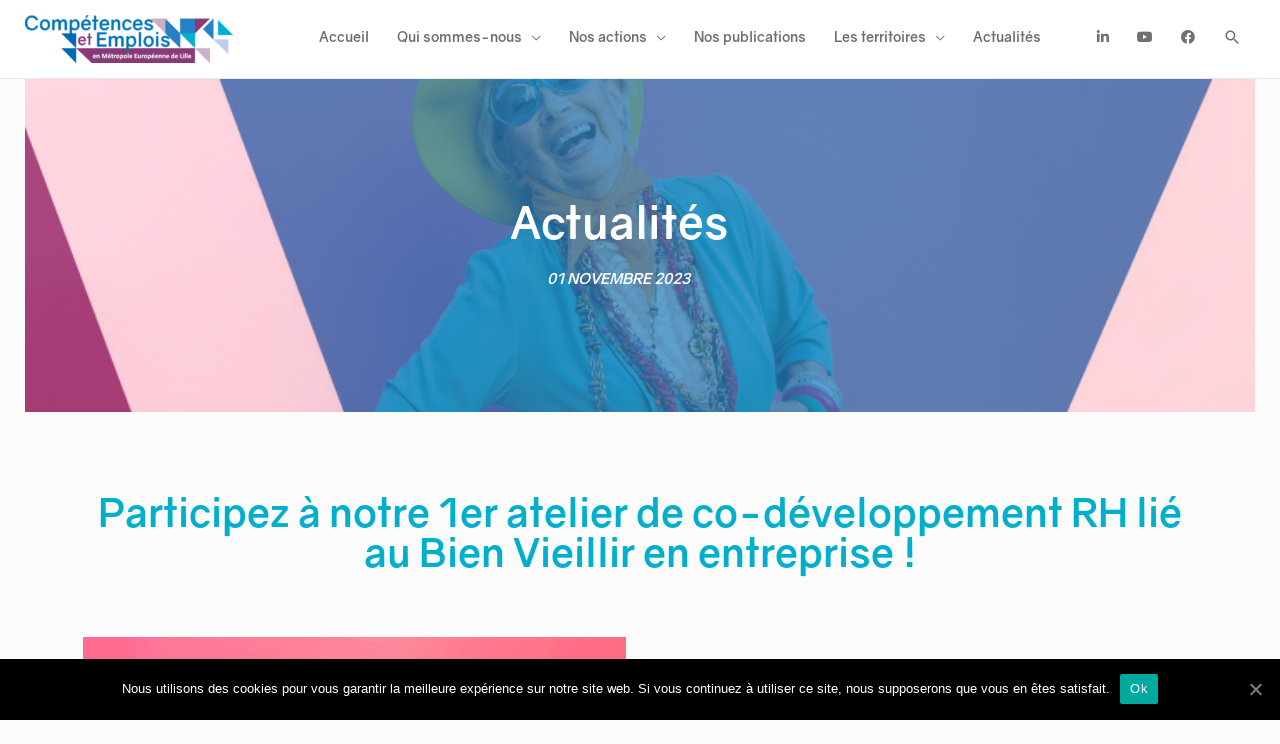

--- FILE ---
content_type: text/html; charset=UTF-8
request_url: https://www.competencesetemplois.org/participez-a-notre-4eme-atelier-de-co-developpement-rh-lie-au-bien-vieillir-en-entreprise-le-15-decembre-2023-de-0800-a-1000/
body_size: 25212
content:
<!DOCTYPE html><html lang="fr-FR" class="no-js"><head><noscript><style>#loftloader-wrapper { display: none !important; }</style></noscript><style> body.loftloader-disable-scrolling { overflow: hidden !important; max-height: 100vh !important; height: 100%; position: fixed !important; width: 100% } </style><style id="loftloader-pro-always-show-scrollbar"> html { overflow-y: scroll !important; } </style><meta charset="UTF-8"><meta name="viewport" content="width=device-width, initial-scale=1"><link rel="profile" href="https://gmpg.org/xfn/11"><style type="text/css" id="ast-elementor-compatibility-css">.elementor-widget-heading .elementor-heading-title{margin:0}</style><style type="text/css" id="ast-elementor-compatibility-css">.elementor-widget-heading .elementor-heading-title{margin:0}</style><title>Participez à notre 4eme atelier de co-développement RH lié au Bien Vieillir en entreprise le 15 décembre 2023 de 08:00 à 10:00 - Compétences et emplois</title><style id="rocket-critical-css">@-webkit-keyframes fadeIn{0%{opacity:0}100%{opacity:1}}@keyframes fadeIn{0%{opacity:0}100%{opacity:1}}body,html{opacity:1!important}#loftloader-wrapper{position:fixed;top:0;left:0;-webkit-transform:translateX(0);-ms-transform:translateX(0);transform:translateX(0);z-index:9999999;width:100%;height:100%;background:0 0!important}#loftloader-wrapper img{max-width:100%}#loftloader-wrapper .loader-inner{position:absolute;top:50%;left:50%;-webkit-transform:translate(-50%,-50%);-ms-transform:translate(-50%,-50%);transform:translate(-50%,-50%);z-index:1001;width:100%;text-align:center;font-size:0}#loftloader-wrapper .loader-inner #loader{position:relative;z-index:1002;display:inline-block;margin:0 auto;background:0 0!important;color:#248acc}#loftloader-wrapper.inner-enter-fade .loader-inner{-webkit-animation:fadeIn .7s ease-in 1;animation:fadeIn .7s ease-in 1}#loftloader-wrapper .loader-bg{position:fixed;top:0;z-index:999;width:100%;height:100%;opacity:.9}#loftloader-wrapper.end-split-h .loader-bg:after,#loftloader-wrapper.end-split-h .loader-bg:before{position:absolute;top:0;display:block;width:50%;height:100%;background-color:#fff;background-size:200% 100%;content:"";will-change:transform}#loftloader-wrapper.end-split-h .loader-bg:before{left:0;background-position:0 0}#loftloader-wrapper.end-split-h .loader-bg:after{right:0;background-position:100% 0}.loader-close-button{position:fixed;right:10px;top:10px;z-index:99999;box-sizing:border-box;width:auto;min-width:35px;height:35px;padding:5px 30px 5px 5px;border-radius:999px;background:rgba(0,0,0,.3);color:#fff;font-size:12px;line-height:25px}.loader-close-button:after,.loader-close-button:before{position:absolute;top:16px;right:9px;display:block;width:18px;height:2px;transform-origin:50% 50%;content:"";background:#fff}.loader-close-button:before{-webkit-transform:rotate(45deg);-ms-transform:rotate(45deg);transform:rotate(45deg)}.loader-close-button:after{-webkit-transform:rotate(135deg);-ms-transform:rotate(135deg);transform:rotate(135deg)}.loader-close-button .screen-reader-text{position:absolute!important;width:1px;height:1px;padding:0;margin:-1px;border:0;clip:rect(1px,1px,1px,1px);clip-path:inset(50%);overflow:hidden;word-wrap:normal!important}a,body,div,em,form,h1,html,label,li,p,span,ul{border:0;font-size:100%;font-style:inherit;font-weight:inherit;margin:0;outline:0;padding:0;vertical-align:baseline}html{-webkit-text-size-adjust:100%;-ms-text-size-adjust:100%}body{margin:0}figure,header,nav,section{display:block}a{background-color:transparent}a,a:visited{text-decoration:none}img{border:0}figure{margin:0}button,input{color:inherit;font:inherit;margin:0}button{overflow:visible}button{text-transform:none}button{-webkit-appearance:button}button::-moz-focus-inner,input::-moz-focus-inner{border:0;padding:0}input{line-height:normal}input[type=search]{-webkit-appearance:textfield;box-sizing:content-box}input[type=search]::-webkit-search-cancel-button,input[type=search]::-webkit-search-decoration{-webkit-appearance:none}.ast-container{margin-left:auto;margin-right:auto;padding-left:20px;padding-right:20px}.ast-container::after{content:"";display:table;clear:both}@media (min-width:544px){.ast-container{max-width:100%}}@media (min-width:768px){.ast-container{max-width:100%}}@media (min-width:992px){.ast-container{max-width:100%}}@media (min-width:1200px){.ast-container{max-width:100%}}h1{clear:both}h1{color:#808285;font-size:2em;line-height:1.2}html{box-sizing:border-box}*,:after,:before{box-sizing:inherit}body{color:#808285;background:#fff;font-style:normal}ul{margin:0 0 1.5em 3em}ul{list-style:disc}li>ul{margin-bottom:0;margin-left:1.5em}em,i{font-style:italic}img{height:auto;max-width:100%}.button,button,input{color:#808285;font-weight:400;font-size:100%;margin:0;vertical-align:baseline}button,input{line-height:normal}ul{margin:0 0 1.5em 3em}ul{list-style:disc}li>ul{margin-bottom:0;margin-left:1.5em}.button,button{border:1px solid;border-color:#eaeaea;border-radius:2px;background:#e6e6e6;padding:.6em 1em .4em;color:#fff}input[type=search]{color:#666;border:1px solid #ccc;border-radius:2px;-webkit-appearance:none}a{color:#4169e1}.screen-reader-text{border:0;clip:rect(1px,1px,1px,1px);-webkit-clip-path:inset(50%);clip-path:inset(50%);height:1px;margin:-1px;overflow:hidden;padding:0;position:absolute;width:1px;word-wrap:normal!important}.ast-container:after,.ast-container:before,.site-content:after,.site-content:before,.site-header:after,.site-header:before{content:"";display:table}.ast-container:after,.site-content:after,.site-header:after{clear:both}body{-webkit-font-smoothing:antialiased;-moz-osx-font-smoothing:grayscale}body:not(.logged-in){position:relative}#page{position:relative}a{text-decoration:none}img{vertical-align:middle}p{margin-bottom:1.75em}.button{border-radius:0;padding:18px 30px;border:0;box-shadow:none;text-shadow:none}.search-form .search-field{outline:0}.ast-search-menu-icon{position:relative}.site .skip-link{background-color:#f1f1f1;box-shadow:0 0 1px 1px rgba(0,0,0,.2);color:#21759b;display:block;font-family:Montserrat,"Helvetica Neue",sans-serif;font-size:14px;font-weight:700;left:-9999em;outline:0;padding:15px 23px 14px;text-decoration:none;text-transform:none;top:-9999em}input{line-height:1}body,button{line-height:1.85714285714286}body{background-color:#fff}#page{display:block}.ast-separate-container{background-color:#f5f5f5}.astra-search-icon::before{content:"\e8b6";font-family:Astra;font-style:normal;font-weight:400;text-decoration:inherit;text-align:center;-webkit-font-smoothing:antialiased;-moz-osx-font-smoothing:grayscale}.ast-search-icon .astra-search-icon{font-size:1.3em}.main-navigation{-js-display:inline-flex;display:inline-flex;height:100%}.main-navigation ul{list-style:none;margin:0;padding-left:0;position:relative}.main-header-menu a{text-decoration:none;padding:0 1em;display:inline-block}.main-header-menu li{position:relative}.main-header-menu .sub-menu{width:240px;background:#fff;left:-999em;position:absolute;top:100%;z-index:99999}.main-header-menu .sub-menu a{padding:.9em 1em;display:block;word-wrap:break-word}.submenu-with-border .sub-menu{border-width:1px;border-style:solid}.submenu-with-border .sub-menu a{border-width:0 0 1px;border-style:solid}.ast-desktop .submenu-with-border .sub-menu>li:last-child>a{border-bottom-width:0}.ast-mobile-menu-buttons{display:none}.ast-button-wrap{display:inline-block}.ast-button-wrap button{box-shadow:none;border:none}.ast-button-wrap .menu-toggle{padding:0;width:2.2em;height:2.1em;font-size:1.5em;font-weight:400;border-radius:2px;-webkit-font-smoothing:antialiased;-moz-osx-font-smoothing:grayscale;border-radius:2px;vertical-align:middle;line-height:1.85714285714286}.ast-button-wrap .menu-toggle.main-header-menu-toggle{padding:0 .5em;width:auto;text-align:center}.ast-button-wrap .menu-toggle .menu-toggle-icon{font-style:normal;display:inline-block;vertical-align:middle;line-height:2.05}.ast-button-wrap .menu-toggle .menu-toggle-icon:before{content:"\e5d2";font-family:Astra;text-decoration:inherit}.main-header-bar-navigation{flex:1}.header-main-layout-1 .ast-main-header-bar-alignment{margin-left:auto}#site-navigation{height:100%}.main-header-bar{z-index:1}.header-main-layout-1 .main-header-bar-navigation{text-align:right}.header-main-layout-1 .main-header-bar-navigation .sub-menu{text-align:left}.header-main-layout-1 .main-navigation{padding-left:15px;vertical-align:top}.header-main-layout-1 .main-header-container{align-items:stretch}.ast-logo-title-inline .ast-site-identity{-js-display:inline-flex;display:inline-flex;vertical-align:middle;align-items:center}.ast-logo-title-inline .site-logo-img{padding-right:1em}@media (max-width:544px){.site-branding img,.site-header .site-logo-img .custom-logo-link img{max-width:100%}}.site-header{z-index:99;position:relative}.main-header-container{position:relative}.main-header-bar-wrap{position:relative}.main-header-bar{background-color:#fff;border-bottom-color:#eaeaea;border-bottom-style:solid}.main-header-bar{margin-left:auto;margin-right:auto}.ast-desktop .main-header-menu .sub-menu{box-shadow:0 4px 10px -2px rgba(0,0,0,.1)}.site-branding{line-height:1;align-self:center}.ast-menu-toggle{display:none;background:0 0;color:inherit;border-style:dotted;border-color:transparent}.main-header-bar{z-index:4;position:relative;line-height:4}.main-header-bar .main-header-bar-navigation{height:100%}.main-header-bar .main-header-bar-navigation .sub-menu{line-height:1.45}.main-header-bar .main-header-bar-navigation .menu-item-has-children>a:after{content:"\e900";display:inline-block;font-family:Astra;font-size:9px;font-size:.6rem;font-weight:700;text-rendering:auto;-webkit-font-smoothing:antialiased;-moz-osx-font-smoothing:grayscale;margin-left:10px;line-height:normal}.main-header-bar .main-header-bar-navigation .ast-search-icon{display:block;z-index:4;position:relative}.main-header-bar .ast-search-menu-icon .search-form{background-color:#fff}.ast-search-menu-icon.slide-search .search-form{-webkit-backface-visibility:visible;backface-visibility:visible;visibility:hidden;opacity:0;position:absolute;z-index:3;right:-1em;top:50%;transform:translateY(-50%)}.ast-search-menu-icon .search-form{border:1px solid #e7e7e7;line-height:normal;padding:0 3em 0 0;border-radius:2px;display:inline-block;-webkit-backface-visibility:hidden;backface-visibility:hidden;position:relative;color:inherit;background-color:#fff}.ast-search-menu-icon .astra-search-icon{-js-display:flex;display:flex;line-height:normal}.ast-search-menu-icon .search-field{border:none;background-color:transparent;border-radius:inherit;color:inherit;font-size:inherit;width:0;color:#757575}.ast-search-menu-icon .search-submit{display:none;background:0 0;border:none;font-size:1.3em;color:#757575}li.ast-masthead-custom-menu-items{padding:0 1em}li.ast-masthead-custom-menu-items a{padding-left:0;padding-right:0;vertical-align:middle}li.ast-masthead-custom-menu-items a{background:0 0}li.ast-masthead-custom-menu-items .ast-search-icon .astra-search-icon{line-height:1}.ast-search-icon{z-index:4;position:relative;line-height:normal}.ast-masthead-custom-menu-items{padding:0 1em}.search-custom-menu-item{position:relative}.ast-site-identity{padding:1em 0}body{overflow-x:hidden}input[type=search]{color:#666;padding:.75em;height:auto;border-width:1px;border-style:solid;border-color:#eaeaea;border-radius:2px;background:#fafafa;box-shadow:none;box-sizing:border-box}.ast-flex{-js-display:flex;display:flex;flex-wrap:wrap}.ast-justify-content-flex-end{justify-content:flex-end}.ast-flex-grow-1{flex-grow:1}.ast-desktop .astra-menu-animation-slide-down>.menu-item>.sub-menu{opacity:0;visibility:hidden;transform:translateY(-.5em)}#cookie-notice *{-webkit-box-sizing:border-box;-moz-box-sizing:border-box;box-sizing:border-box}#cookie-notice .cookie-notice-container{display:block}#cookie-notice.cookie-notice-hidden .cookie-notice-container{display:none}.cookie-notice-container{padding:15px 30px;text-align:center;width:100%;z-index:2}.cn-close-icon{position:absolute;right:15px;top:50%;margin-top:-10px;width:15px;height:15px;opacity:.5;padding:10px;outline:0}.cn-close-icon:after,.cn-close-icon:before{position:absolute;content:' ';height:15px;width:2px;top:3px;background-color:#fff}.cn-close-icon:before{transform:rotate(45deg)}.cn-close-icon:after{transform:rotate(-45deg)}#cookie-notice .cn-button{margin:0 0 0 10px;border:none}.cn-button{font-family:-apple-system,BlinkMacSystemFont,Arial,Roboto,"Helvetica Neue",sans-serif;font-weight:400;font-size:13px;letter-spacing:.25px;line-height:20px;margin:0;padding:0;text-align:center;text-transform:none;display:inline-block;touch-action:manipulation;white-space:nowrap;outline:0;box-shadow:none;text-shadow:none;border:none;-webkit-border-radius:3px;-moz-border-radius:3px;border-radius:3px}.cn-button.bootstrap{text-decoration:none;padding:8.5px 10px;line-height:1}.cn-button.bootstrap{color:#fff;background:#00a99d}.cn-text-container{margin:0 0 6px 0}.cn-buttons-container,.cn-text-container{display:inline-block}@-webkit-keyframes fadeIn{from{opacity:0}to{opacity:1}}@keyframes fadeIn{from{opacity:0}to{opacity:1}}@media all and (max-width:900px){.cookie-notice-container #cn-notice-text{display:block}.cookie-notice-container #cn-notice-buttons{display:block}#cookie-notice .cn-button{margin:0 5px 5px 5px}}@media all and (max-width:480px){.cookie-notice-container{padding:15px 25px}}#content:before{content:"768";position:absolute;overflow:hidden;opacity:0;visibility:hidden}@media all and (max-width:768px){#content:before{content:""}}#ast-fixed-header{position:fixed;visibility:hidden;top:0;left:0;width:100%}#ast-fixed-header .main-header-bar{box-shadow:0 1px 2px rgba(0,0,0,.2)}#ast-scroll-top{display:none;position:fixed;text-align:center;z-index:99;width:2.1em;height:2.1em;line-height:2.1;color:#fff;border-radius:2px;content:""}@media (min-width:769px){#ast-scroll-top{content:"769"}}.ast-scroll-to-top-right{right:30px;bottom:30px}.ast-scroll-top-icon{transform:rotate(180deg)}.ast-scroll-top-icon::before{content:"\e900";font-family:Astra;text-decoration:inherit}.ast-desktop .ast-mega-menu-enabled.main-header-menu>.menu-item-has-children>a .sub-arrow:after{content:"\e900";display:inline-block;font-family:Astra;font-size:9px;font-size:.6rem;font-weight:700;text-rendering:auto;-webkit-font-smoothing:antialiased;-moz-osx-font-smoothing:grayscale;margin-left:10px;line-height:normal}.ast-desktop .ast-mega-menu-enabled.main-header-menu>.menu-item-has-children>a:after{content:'';margin:0}@font-face{font-family:eicons;src:url(https://www.competencesetemplois.org/wp-content/plugins/elementor/assets/lib/eicons/fonts/eicons.eot?5.7.0);src:url(https://www.competencesetemplois.org/wp-content/plugins/elementor/assets/lib/eicons/fonts/eicons.eot?5.7.0#iefix) format("embedded-opentype"),url(https://www.competencesetemplois.org/wp-content/plugins/elementor/assets/lib/eicons/fonts/eicons.woff2?5.7.0) format("woff2"),url(https://www.competencesetemplois.org/wp-content/plugins/elementor/assets/lib/eicons/fonts/eicons.woff?5.7.0) format("woff"),url(https://www.competencesetemplois.org/wp-content/plugins/elementor/assets/lib/eicons/fonts/eicons.ttf?5.7.0) format("truetype"),url(https://www.competencesetemplois.org/wp-content/plugins/elementor/assets/lib/eicons/fonts/eicons.svg?5.7.0#eicon) format("svg");font-weight:400;font-style:normal}[class^=eicon]{display:inline-block;font-family:eicons;font-size:inherit;font-weight:400;font-style:normal;font-variant:normal;line-height:1;text-rendering:auto;-webkit-font-smoothing:antialiased;-moz-osx-font-smoothing:grayscale}.eicon-menu-bar:before{content:'\e816'}.eicon-chevron-right:before{content:'\e87d'}.eicon-chevron-left:before{content:'\e87e'}@keyframes fadeIn{from{opacity:0}to{opacity:1}}.elementor-screen-only,.screen-reader-text{position:absolute;top:-10000em;width:1px;height:1px;margin:-1px;padding:0;overflow:hidden;clip:rect(0,0,0,0);border:0}.elementor-clearfix:after{content:"";display:block;clear:both;width:0;height:0}.elementor{-webkit-hyphens:manual;-ms-hyphens:manual;hyphens:manual}.elementor *,.elementor :after,.elementor :before{-webkit-box-sizing:border-box;box-sizing:border-box}.elementor a{-webkit-box-shadow:none;box-shadow:none;text-decoration:none}.elementor img{height:auto;max-width:100%;border:none;-webkit-border-radius:0;border-radius:0;-webkit-box-shadow:none;box-shadow:none}.elementor .elementor-widget:not(.elementor-widget-text-editor) figure{margin:0}.elementor .elementor-background-overlay{height:100%;width:100%;top:0;left:0;position:absolute}.elementor-align-center{text-align:center}.elementor-section{position:relative}.elementor-section .elementor-container{display:-webkit-box;display:-ms-flexbox;display:flex;margin-right:auto;margin-left:auto;position:relative}.elementor-section.elementor-section-boxed>.elementor-container{max-width:1140px}.elementor-section.elementor-section-stretched{position:relative;width:100%}.elementor-section.elementor-section-items-middle>.elementor-container{-webkit-box-align:center;-ms-flex-align:center;align-items:center}.elementor-row{width:100%;display:-webkit-box;display:-ms-flexbox;display:flex}@media (max-width:1024px){.elementor-row{-ms-flex-wrap:wrap;flex-wrap:wrap}}.elementor-column-wrap{width:100%;position:relative;display:-webkit-box;display:-ms-flexbox;display:flex}.elementor-widget-wrap{position:relative;width:100%;-ms-flex-wrap:wrap;flex-wrap:wrap;-ms-flex-line-pack:start;align-content:flex-start}.elementor:not(.elementor-bc-flex-widget) .elementor-widget-wrap{display:-webkit-box;display:-ms-flexbox;display:flex}.elementor-widget-wrap>.elementor-element{width:100%}.elementor-widget{position:relative}.elementor-widget:not(:last-child){margin-bottom:20px}.elementor-column{position:relative;min-height:1px;display:-webkit-box;display:-ms-flexbox;display:flex}.elementor-column-gap-default>.elementor-row>.elementor-column>.elementor-element-populated{padding:10px}@media (min-width:768px){.elementor-column.elementor-col-50{width:50%}.elementor-column.elementor-col-100{width:100%}}@media (max-width:767px){.elementor-column{width:100%}}ul.elementor-icon-list-items.elementor-inline-items{display:-webkit-box;display:-ms-flexbox;display:flex;-ms-flex-wrap:wrap;flex-wrap:wrap}ul.elementor-icon-list-items.elementor-inline-items .elementor-inline-item{word-break:break-word}.elementor-heading-title{padding:0;margin:0;line-height:1}.elementor-widget .elementor-icon-list-items.elementor-inline-items{margin-right:-8px;margin-left:-8px}.elementor-widget .elementor-icon-list-items.elementor-inline-items .elementor-icon-list-item{margin-right:8px;margin-left:8px}.elementor-widget .elementor-icon-list-items.elementor-inline-items .elementor-icon-list-item:after{width:auto;left:auto;right:auto;position:relative;height:100%;top:50%;-webkit-transform:translateY(-50%);-ms-transform:translateY(-50%);transform:translateY(-50%);border-top:0;border-bottom:0;border-right:0;border-left-width:1px;border-style:solid;right:-8px}.elementor-widget .elementor-icon-list-items{list-style-type:none;margin:0;padding:0}.elementor-widget .elementor-icon-list-item{margin:0;padding:0;position:relative}.elementor-widget .elementor-icon-list-item:after{position:absolute;bottom:0;width:100%}.elementor-widget .elementor-icon-list-item,.elementor-widget .elementor-icon-list-item a{display:-webkit-box;display:-ms-flexbox;display:flex;-webkit-box-align:start;-ms-flex-align:start;align-items:flex-start}.elementor-widget .elementor-icon-list-item a{width:100%}.elementor-widget.elementor-align-center .elementor-icon-list-item,.elementor-widget.elementor-align-center .elementor-icon-list-item a{-webkit-box-pack:center;-ms-flex-pack:center;justify-content:center}.elementor-widget.elementor-align-center .elementor-icon-list-item:after{margin:auto}.elementor-widget.elementor-align-center .elementor-inline-items{-webkit-box-pack:center;-ms-flex-pack:center;justify-content:center}.elementor-widget:not(.elementor-align-right) .elementor-icon-list-item:after{left:0}.elementor-widget:not(.elementor-align-left) .elementor-icon-list-item:after{right:0}@media (max-width:1024px){.elementor-widget:not(.elementor-tablet-align-right) .elementor-icon-list-item:after{left:0}.elementor-widget:not(.elementor-tablet-align-left) .elementor-icon-list-item:after{right:0}}@media (max-width:767px){.elementor-widget:not(.elementor-mobile-align-right) .elementor-icon-list-item:after{left:0}.elementor-widget:not(.elementor-mobile-align-left) .elementor-icon-list-item:after{right:0}}.elementor-widget-image-carousel .swiper-container{position:static}.elementor-widget-image-carousel .swiper-container .swiper-slide figure{line-height:inherit}.elementor-widget-image-carousel .swiper-slide{text-align:center}.swiper-container{margin-left:auto;margin-right:auto;position:relative;overflow:hidden;z-index:1}.swiper-container .swiper-slide figure{line-height:0}.swiper-wrapper{position:relative;width:100%;height:100%;z-index:1;display:-webkit-box;display:-ms-flexbox;display:flex;-webkit-box-sizing:content-box;box-sizing:content-box}.swiper-wrapper{-webkit-transform:translateZ(0);transform:translateZ(0)}.swiper-slide{-ms-flex-negative:0;flex-shrink:0;width:100%;height:100%;position:relative}.swiper-pagination{position:absolute;text-align:center;-webkit-transform:translateZ(0);transform:translateZ(0);z-index:10}.elementor-pagination-position-outside .swiper-container{padding-bottom:30px}.elementor-pagination-position-outside .elementor-swiper-button{top:calc(50% - 15px)}.elementor-swiper-button{position:absolute;display:-webkit-inline-box;display:-ms-inline-flexbox;display:inline-flex;z-index:1;font-size:25px;color:hsla(0,0%,93.3%,.9);top:50%;-webkit-transform:translate3d(0,-50%,1px);transform:translate3d(0,-50%,1px)}.elementor-swiper-button-prev{left:10px}.elementor-swiper-button-next{right:10px}.elementor .elementor-element ul.elementor-icon-list-items{padding:0}@media (min-width:768px) and (max-width:1024px){.elementor .elementor-hidden-tablet{display:none}}@media (min-width:1025px){.elementor .elementor-hidden-desktop{display:none}}.swiper-slide{border-style:solid;border-width:0;overflow:hidden}.elementor-item:after,.elementor-item:before{display:block;position:absolute}.elementor-item:not(:hover):not(:focus):not(.elementor-item-active):not(.highlighted):after,.elementor-item:not(:hover):not(:focus):not(.elementor-item-active):not(.highlighted):before{opacity:0}.elementor-nav-menu--main .elementor-nav-menu a{padding:13px 20px}.elementor-nav-menu__align-right .elementor-nav-menu{margin-left:auto}.elementor-nav-menu__align-right .elementor-nav-menu{-webkit-box-pack:end;-ms-flex-pack:end;justify-content:flex-end}.elementor-nav-menu__align-left .elementor-nav-menu{margin-right:auto}.elementor-nav-menu__align-left .elementor-nav-menu,.elementor-nav-menu__align-left .elementor-nav-menu--layout-vertical>ul>li>a{-webkit-box-pack:start;-ms-flex-pack:start;justify-content:flex-start}.elementor-widget-nav-menu:not(.elementor-nav-menu--toggle) .elementor-menu-toggle{display:none}.elementor-widget-nav-menu .elementor-widget-container{display:-webkit-box;display:-ms-flexbox;display:flex;-webkit-box-orient:vertical;-webkit-box-direction:normal;-ms-flex-direction:column;flex-direction:column}.elementor-nav-menu{position:relative;z-index:2}.elementor-nav-menu:after{content:"\00a0";display:block;height:0;font:0/0 serif;clear:both;visibility:hidden;overflow:hidden}.elementor-nav-menu,.elementor-nav-menu li{display:block;list-style:none;margin:0;padding:0;line-height:normal}.elementor-nav-menu a,.elementor-nav-menu li{position:relative}.elementor-nav-menu li{border-width:0}.elementor-nav-menu a{display:-webkit-box;display:-ms-flexbox;display:flex;-webkit-box-align:center;-ms-flex-align:center;align-items:center}.elementor-nav-menu a{padding:10px 20px;line-height:20px}.elementor-menu-toggle{display:-webkit-box;display:-ms-flexbox;display:flex;-webkit-box-align:center;-ms-flex-align:center;align-items:center;-webkit-box-pack:center;-ms-flex-pack:center;justify-content:center;font-size:22px;padding:.25em;border:0 solid;border-radius:3px;background-color:rgba(0,0,0,.05);color:#494c4f}.elementor-nav-menu--dropdown{background-color:#fff;font-size:13px}.elementor-nav-menu--dropdown-none .elementor-menu-toggle,.elementor-nav-menu--dropdown-none .elementor-nav-menu--dropdown{display:none}.elementor-nav-menu--dropdown.elementor-nav-menu__container{margin-top:10px;-webkit-transform-origin:top;-ms-transform-origin:top;transform-origin:top;overflow:auto}.elementor-nav-menu--dropdown a{color:#494c4f;-webkit-box-pack:justify;-ms-flex-pack:justify;justify-content:space-between}.elementor-icon-list-items .elementor-icon-list-item .elementor-icon-list-text{display:inline-block}form input[type=search]::-webkit-input-placeholder{opacity:.5}.fab{-moz-osx-font-smoothing:grayscale;-webkit-font-smoothing:antialiased;display:inline-block;font-style:normal;font-variant:normal;text-rendering:auto;line-height:1}.fa-linkedin-in:before{content:"\f0e1"}.fa-twitter:before{content:"\f099"}@font-face{font-family:"Font Awesome 5 Brands";font-style:normal;font-weight:normal;font-display:auto;src:url(https://www.competencesetemplois.org/wp-content/plugins/elementor/assets/lib/font-awesome/webfonts/fa-brands-400.eot);src:url(https://www.competencesetemplois.org/wp-content/plugins/elementor/assets/lib/font-awesome/webfonts/fa-brands-400.eot?#iefix) format("embedded-opentype"),url(https://www.competencesetemplois.org/wp-content/plugins/elementor/assets/lib/font-awesome/webfonts/fa-brands-400.woff2) format("woff2"),url(https://www.competencesetemplois.org/wp-content/plugins/elementor/assets/lib/font-awesome/webfonts/fa-brands-400.woff) format("woff"),url(https://www.competencesetemplois.org/wp-content/plugins/elementor/assets/lib/font-awesome/webfonts/fa-brands-400.ttf) format("truetype"),url(https://www.competencesetemplois.org/wp-content/plugins/elementor/assets/lib/font-awesome/webfonts/fa-brands-400.svg#fontawesome) format("svg")}.fab{font-family:"Font Awesome 5 Brands"}.elementor-2472 .elementor-element.elementor-element-06b7a5c>.elementor-container{min-height:0px}.elementor-2472 .elementor-element.elementor-element-06b7a5c>.elementor-container:after{content:"";min-height:inherit}.elementor-2472 .elementor-element.elementor-element-06b7a5c>.elementor-container>.elementor-row>.elementor-column>.elementor-column-wrap>.elementor-widget-wrap{align-content:center;align-items:center}.elementor-2472 .elementor-element.elementor-element-06b7a5c:not(.elementor-motion-effects-element-type-background){background-image:url("https://www.competencesetemplois.org/wp-content/uploads/2020/04/fotolia_34686610.jpg");background-position:0px -419px;background-repeat:no-repeat;background-size:cover}.elementor-2472 .elementor-element.elementor-element-06b7a5c>.elementor-background-overlay{background-color:#ffffff;background-image:url("https://www.competencesetemplois.org/wp-content/uploads/2020/05/Bandeaucompetencesetemploisaveccoupe.jpg");background-position:-221px 0px;background-repeat:no-repeat;opacity:0.73}.elementor-2472 .elementor-element.elementor-element-06b7a5c .elementor-background-overlay{filter:brightness(100%) contrast(100%) saturate(100%) blur(0px) hue-rotate(0deg)}.elementor-2472 .elementor-element.elementor-element-06b7a5c{padding:121px 0px 119px 0px}.elementor-2472 .elementor-element.elementor-element-ddcc171>.elementor-element-populated{padding:0px 12px 0px 0px}.elementor-2472 .elementor-element.elementor-element-0a7fa2d>.elementor-element-populated{padding:0px 143px 0px 0px}.elementor-2472 .elementor-element.elementor-element-cc00f8f{text-align:center}.elementor-2472 .elementor-element.elementor-element-cc00f8f .elementor-heading-title{color:#FFFFFF;font-size:45px;font-weight:600}.elementor-2472 .elementor-element.elementor-element-0936f8f .elementor-icon-list-text{color:#ffffff}.elementor-2472 .elementor-element.elementor-element-0936f8f .elementor-icon-list-item{font-family:"Gravity",Sans-serif;font-size:15px;text-transform:uppercase;font-style:italic}.elementor-2472 .elementor-element.elementor-element-9f0c15e .elementor-spacer-inner{height:50px}.elementor-2472 .elementor-element.elementor-element-f139126{text-align:center}.elementor-2472 .elementor-element.elementor-element-f139126 .elementor-heading-title{color:#00AFCB}.elementor-2472 .elementor-element.elementor-element-7c21507 .elementor-text-editor{text-align:justify}.elementor-2472 .elementor-element.elementor-element-7c21507{font-family:"Calibri",Sans-serif;font-size:17px}@media (max-width:1024px){.elementor-2472 .elementor-element.elementor-element-06b7a5c{padding:100px 25px 100px 25px}}@media (max-width:767px){.elementor-2472 .elementor-element.elementor-element-06b7a5c{padding:50px 20px 50px 20px}.elementor-2472 .elementor-element.elementor-element-cc00f8f .elementor-heading-title{font-size:35px}.elementor-2472 .elementor-element.elementor-element-7c21507 .elementor-text-editor{text-align:justify}}@media (min-width:768px){.elementor-2472 .elementor-element.elementor-element-ddcc171{width:11.053%}.elementor-2472 .elementor-element.elementor-element-0a7fa2d{width:88.947%}}.elementor-2106 .elementor-element.elementor-element-17c26f4{text-align:right}.elementor-2106 .elementor-element.elementor-element-da476fa .swiper-wrapper{display:flex;align-items:center}.elementor-2106 .elementor-element.elementor-element-fa6cc5b .elementor-nav-menu .elementor-item{font-weight:600}.elementor-2106 .elementor-element.elementor-element-253887b .elementor-nav-menu .elementor-item{font-weight:600}.elementor-2106 .elementor-element.elementor-element-2ae81c0 .elementor-nav-menu .elementor-item{font-size:14px}.elementor-2106 .elementor-element.elementor-element-fc819c7 .elementor-nav-menu .elementor-item{font-size:14px}.elementor-2106 .elementor-element.elementor-element-fc819c7 .elementor-nav-menu--main .elementor-item{color:#FFFFFF;padding-left:0px;padding-right:0px;padding-top:3px;padding-bottom:3px}.elementor-2106 .elementor-element.elementor-element-fc819c7>.elementor-widget-container{padding:0px 0px 0px 0px}@media (max-width:767px){.elementor-2106 .elementor-element.elementor-element-17c26f4{text-align:left}}@media (min-width:768px){.elementor-2106 .elementor-element.elementor-element-fce06cd{width:23.87%}.elementor-2106 .elementor-element.elementor-element-3546c0c{width:76.13%}}</style><link rel="preload" href="https://www.competencesetemplois.org/wp-content/cache/min/1/5d9bfb6eff0e2495421282c2a92ada82.css" as="style" onload="this.onload=null;this.rel='stylesheet'" data-minify="1" /><meta name="description" content="Vieillissement des salariés, augmentation de l’absentéisme, risque d’inaptitude, restrictions médicales, désengagement… Pourquoi agir et comment prévenir ?Participez à ce workshop pour préparer la campagne de prévention santé de votre entreprise." /><meta name="robots" content="index, follow" /><meta name="googlebot" content="index, follow, max-snippet:-1, max-image-preview:large, max-video-preview:-1" /><meta name="bingbot" content="index, follow, max-snippet:-1, max-image-preview:large, max-video-preview:-1" /><link rel="canonical" href="https://www.competencesetemplois.org/participez-a-notre-4eme-atelier-de-co-developpement-rh-lie-au-bien-vieillir-en-entreprise-le-15-decembre-2023-de-0800-a-1000/" /><meta property="og:locale" content="fr_FR" /><meta property="og:type" content="article" /><meta property="og:title" content="Workshop : Comment maintenir en emploi par la prévention santé ? Jeudi 17 mars de 9h à 12h à l&#039;Institut Pasteur de Lille" /><meta property="og:description" content="Vieillissement des salariés, augmentation de l’absentéisme, risque d’inaptitude, restrictions médicales, désengagement…  Pourquoi agir et comment prévenir ? Participez à ce workshop pour préparer la campagne de prévention santé de votre entreprise." /><meta property="og:url" content="https://www.competencesetemplois.org/participez-a-notre-4eme-atelier-de-co-developpement-rh-lie-au-bien-vieillir-en-entreprise-le-15-decembre-2023-de-0800-a-1000/" /><meta property="og:site_name" content="Compétences et emplois" /><meta property="article:published_time" content="2023-11-01T15:22:48+00:00" /><meta property="article:modified_time" content="2024-01-22T10:42:11+00:00" /><meta property="og:image" content="https://www.competencesetemplois.org/wp-content/uploads/2022/02/Pénébilité.jpg" /><meta property="og:image:width" content="2121" /><meta property="og:image:height" content="1414" /><meta name="twitter:card" content="summary_large_image" /><meta name="twitter:title" content="Workshop : Comment maintenir en emploi par la prévention santé ? Jeudi 17 mars de 9h à 12h à l&#039;Institut Pasteur de Lille" /><meta name="twitter:description" content="Vieillissement des salariés, augmentation de l’absentéisme, risque d’inaptitude, restrictions médicales, désengagement…  Pourquoi agir et comment prévenir ? Participez à ce workshop pour préparer la campagne de prévention santé de votre entreprise." /><meta name="twitter:image" content="https://www.competencesetemplois.org/wp-content/uploads/2022/02/Pénébilité.jpg" /><meta name="twitter:creator" content="@cptcesetemplois" /><meta name="twitter:site" content="@cptcesetemplois" /> <script type="application/ld+json" class="yoast-schema-graph">{"@context":"https://schema.org","@graph":[{"@type":"Organization","@id":"https://www.competencesetemplois.org/#organization","name":"Comp\u00e9tences et Emplois en M\u00e9tropole Europ\u00e9enne de Lille","url":"https://www.competencesetemplois.org/","sameAs":["https://www.linkedin.com/company/comp\u00e9tences-et-emplois-en-m\u00e9tropole-europ\u00e9enne-de-lille","https://twitter.com/cptcesetemplois"],"logo":{"@type":"ImageObject","@id":"https://www.competencesetemplois.org/#logo","inLanguage":"fr-FR","url":"https://www.competencesetemplois.org/wp-content/uploads/2019/08/logo_comp.png","width":739,"height":171,"caption":"Comp\u00e9tences et Emplois en M\u00e9tropole Europ\u00e9enne de Lille"},"image":{"@id":"https://www.competencesetemplois.org/#logo"}},{"@type":"WebSite","@id":"https://www.competencesetemplois.org/#website","url":"https://www.competencesetemplois.org/","name":"Comp\u00e9tences et emplois","description":"","publisher":{"@id":"https://www.competencesetemplois.org/#organization"},"potentialAction":[{"@type":"SearchAction","target":"https://www.competencesetemplois.org/?s={search_term_string}","query-input":"required name=search_term_string"}],"inLanguage":"fr-FR"},{"@type":"ImageObject","@id":"https://www.competencesetemplois.org/participez-a-notre-4eme-atelier-de-co-developpement-rh-lie-au-bien-vieillir-en-entreprise-le-15-decembre-2023-de-0800-a-1000/#primaryimage","inLanguage":"fr-FR","url":"https://www.competencesetemplois.org/wp-content/uploads/2023/09/iStock-1356981621-scaled.jpg","width":2560,"height":1709,"caption":"Happy and playful senior woman having fun - Portrait of a beautiful lady above 70 years old with stylish clothes, concepts about senior people"},{"@type":"WebPage","@id":"https://www.competencesetemplois.org/participez-a-notre-4eme-atelier-de-co-developpement-rh-lie-au-bien-vieillir-en-entreprise-le-15-decembre-2023-de-0800-a-1000/#webpage","url":"https://www.competencesetemplois.org/participez-a-notre-4eme-atelier-de-co-developpement-rh-lie-au-bien-vieillir-en-entreprise-le-15-decembre-2023-de-0800-a-1000/","name":"Participez \u00e0 notre 4eme atelier de co-d\u00e9veloppement RH li\u00e9 au Bien Vieillir en entreprise le 15 d\u00e9cembre 2023 de 08:00 \u00e0 10:00 - Comp\u00e9tences et emplois","isPartOf":{"@id":"https://www.competencesetemplois.org/#website"},"primaryImageOfPage":{"@id":"https://www.competencesetemplois.org/participez-a-notre-4eme-atelier-de-co-developpement-rh-lie-au-bien-vieillir-en-entreprise-le-15-decembre-2023-de-0800-a-1000/#primaryimage"},"datePublished":"2023-11-01T15:22:48+00:00","dateModified":"2024-01-22T10:42:11+00:00","description":"Vieillissement des salari\u00e9s, augmentation de l\u2019absent\u00e9isme, risque d\u2019inaptitude, restrictions m\u00e9dicales, d\u00e9sengagement\u2026\u00a0Pourquoi agir et comment pr\u00e9venir ?Participez \u00e0 ce workshop pour pr\u00e9parer la campagne de pr\u00e9vention sant\u00e9 de votre entreprise.","inLanguage":"fr-FR","potentialAction":[{"@type":"ReadAction","target":["https://www.competencesetemplois.org/participez-a-notre-4eme-atelier-de-co-developpement-rh-lie-au-bien-vieillir-en-entreprise-le-15-decembre-2023-de-0800-a-1000/"]}]},{"@type":"Article","@id":"https://www.competencesetemplois.org/participez-a-notre-4eme-atelier-de-co-developpement-rh-lie-au-bien-vieillir-en-entreprise-le-15-decembre-2023-de-0800-a-1000/#article","isPartOf":{"@id":"https://www.competencesetemplois.org/participez-a-notre-4eme-atelier-de-co-developpement-rh-lie-au-bien-vieillir-en-entreprise-le-15-decembre-2023-de-0800-a-1000/#webpage"},"author":{"@id":"https://www.competencesetemplois.org/#/schema/person/1c29878b698d85a99fc09a0f804328bb"},"headline":"Participez \u00e0 notre 4eme atelier de co-d\u00e9veloppement RH li\u00e9 au Bien Vieillir en entreprise le 15 d\u00e9cembre 2023 de 08:00 \u00e0 10:00","datePublished":"2023-11-01T15:22:48+00:00","dateModified":"2024-01-22T10:42:11+00:00","commentCount":0,"mainEntityOfPage":{"@id":"https://www.competencesetemplois.org/participez-a-notre-4eme-atelier-de-co-developpement-rh-lie-au-bien-vieillir-en-entreprise-le-15-decembre-2023-de-0800-a-1000/#webpage"},"publisher":{"@id":"https://www.competencesetemplois.org/#organization"},"image":{"@id":"https://www.competencesetemplois.org/participez-a-notre-4eme-atelier-de-co-developpement-rh-lie-au-bien-vieillir-en-entreprise-le-15-decembre-2023-de-0800-a-1000/#primaryimage"},"articleSection":"Actualit\u00e9s","inLanguage":"fr-FR"},{"@type":["Person"],"@id":"https://www.competencesetemplois.org/#/schema/person/1c29878b698d85a99fc09a0f804328bb","name":"cp_admin","image":{"@type":"ImageObject","@id":"https://www.competencesetemplois.org/#personlogo","inLanguage":"fr-FR","url":"https://secure.gravatar.com/avatar/24b190a46fc2093b910f800b5d58eda9?s=96&d=mm&r=g","caption":"cp_admin"}}]}</script> <link rel='dns-prefetch' href='//www.googletagmanager.com' /><link rel='dns-prefetch' href='//fonts.googleapis.com' /><link href='https://fonts.gstatic.com' crossorigin rel='preconnect' /><link rel="alternate" type="application/rss+xml" title="Compétences et emplois &raquo; Flux" href="https://www.competencesetemplois.org/feed/" /><style>img.wp-smiley,img.emoji{display:inline!important;border:none!important;box-shadow:none!important;height:1em!important;width:1em!important;margin:0 .07em!important;vertical-align:-0.1em!important;background:none!important;padding:0!important}</style><style id='loftloader-style-inline-css'>#loftloader-wrapper .loader-bg{opacity:1}#loftloader-wrapper.end-split-h .loader-bg:before,#loftloader-wrapper.end-split-h .loader-bg:after,#loftloader-wrapper.end-split-v .loader-bg:before,#loftloader-wrapper.end-split-v .loader-bg:after,#loftloader-wrapper.end-fade .loader-bg,#loftloader-wrapper.end-up .loader-bg,#loftloader-wrapper.end-left .loader-bg,#loftloader-wrapper.end-right .loader-bg,#loftloader-wrapper.end-shrink-fade .loader-bg:before,.loader-bg .loader-bg-half:before{background-color:#fbfbfb}#loftloader-wrapper .loader-inner #loader,#loftloader-wrapper.loftloader-ducks #loader span{color:#248acc}#loftloader-wrapper.loftloader-crystal #loader span{box-shadow:0 -15px 0 0 rgba(36,138,204,.5),15px -15px 0 0 rgba(36,138,204,.5),15px 0 0 0 rgba(36,138,204,.5),15px 15px 0 0 rgba(36,138,204,.5),0 15px 0 0 rgba(36,138,204,.5),-15px 15px 0 0 rgba(36,138,204,.5),-15px 0 0 0 rgba(36,138,204,.5),-15px -15px 0 0 rgba(36,138,204,.5)}#loftloader-wrapper.loftloader-crossing #loader span:before{background:#0ff}#loftloader-wrapper.loftloader-crossing #loader span:after{background:red}#loftloader-wrapper.loftloader-rainbow #loader span:before{box-shadow:0 0 0 10px #ff0000,0 0 0 20px #ffd700,0 0 0 30px #0ff}#loftloader-wrapper.loftloader-frame #loader{width:80px}#loftloader-wrapper.loftloader-frame #loader{height:80px}#loftloader-wrapper.loftloader-frame #loader span:after,#loftloader-wrapper.loftloader-frame #loader span:before{width:4px}#loftloader-wrapper.loftloader-frame #loader:after,#loftloader-wrapper.loftloader-frame #loader:before{height:4px}#loftloader-wrapper.loftloader-imgfading #loader img,#loftloader-wrapper.loftloader-imgloading #loader img,#loftloader-wrapper.loftloader-imgrotating #loader img,#loftloader-wrapper.loftloader-imgbouncing #loader img,#loftloader-wrapper.loftloader-imgstatic #loader img{width:100px}#loftloader-wrapper.loftloader-imgfading .loader-inner #loader,#loftloader-wrapper.loftloader-imgloading .loader-inner #loader,#loftloader-wrapper.loftloader-imgrotating .loader-inner #loader,#loftloader-wrapper.loftloader-imgbouncing .loader-inner #loader,#loftloader-wrapper.loftloader-imgstatic .loader-inner #loader{max-width:100%}span.bar{width:30vw}span.bar{height:10px}span.bar,span.percentage{color:#248acc}#loftloader-wrapper .percentage,#loftloader-wrapper span.bar span.load-count{font-family:Lato}#loftloader-wrapper .percentage,#loftloader-wrapper span.bar span.load-count{font-weight:100}#loftloader-wrapper .percentage,#loftloader-wrapper span.bar span.load-count{letter-spacing:.1em}body span.percentage,body #loftloader-wrapper span.bar span.load-count{font-size:16px}#loftloader-wrapper .loader-message{font-size:16px}#loftloader-wrapper .loader-message{color:#248acc}#loftloader-wrapper .loader-message{font-family:Lato}#loftloader-wrapper .loader-message{font-weight:400}#loftloader-wrapper .loader-message{letter-spacing:.1em}#loftloader-wrapper .loader-message{line-height:1.5}</style><style id='astra-theme-css-inline-css'>html{font-size:93.75%}a,.page-title{color:#1e73be}a:hover,a:focus{color:#3a3a3a}body,button,input,select,textarea,.ast-button,.ast-custom-button{font-family:Calibri;font-weight:400;font-size:15px;font-size:1rem}blockquote{color:#000}h1,.entry-content h1,h2,.entry-content h2,h3,.entry-content h3,h4,.entry-content h4,h5,.entry-content h5,h6,.entry-content h6,.site-title,.site-title a{font-family:Gravity;font-weight:400}.site-title{font-size:35px;font-size:2.3333333333333rem}header .site-logo-img .custom-logo-link img{max-width:208px}.astra-logo-svg{width:208px}.ast-archive-description .ast-archive-title{font-size:40px;font-size:2.6666666666667rem}.site-header .site-description{font-size:15px;font-size:1rem}.entry-title{font-size:40px;font-size:2.6666666666667rem}.comment-reply-title{font-size:24px;font-size:1.6rem}.ast-comment-list #cancel-comment-reply-link{font-size:15px;font-size:1rem}h1,.entry-content h1{font-size:40px;font-size:2.6666666666667rem;font-family:Gravity}h2,.entry-content h2{font-size:30px;font-size:2rem;font-family:Gravity}h3,.entry-content h3{font-size:25px;font-size:1.6666666666667rem;font-family:Gravity}h4,.entry-content h4{font-size:20px;font-size:1.3333333333333rem}h5,.entry-content h5{font-size:18px;font-size:1.2rem}h6,.entry-content h6{font-size:15px;font-size:1rem}.ast-single-post .entry-title,.page-title{font-size:30px;font-size:2rem}#secondary,#secondary button,#secondary input,#secondary select,#secondary textarea{font-size:15px;font-size:1rem}::selection{background-color:#1e73be;color:#fff}body,h1,.entry-title a,.entry-content h1,h2,.entry-content h2,h3,.entry-content h3,h4,.entry-content h4,h5,.entry-content h5,h6,.entry-content h6,.wc-block-grid__product-title{color:#3a3a3a}.tagcloud a:hover,.tagcloud a:focus,.tagcloud a.current-item{color:#fff;border-color:#1e73be;background-color:#1e73be}.main-header-menu a,.ast-header-custom-item a{color:#3a3a3a}.main-header-menu li:hover>a,.main-header-menu li:hover>.ast-menu-toggle,.main-header-menu .ast-masthead-custom-menu-items a:hover,.main-header-menu li.focus>a,.main-header-menu li.focus>.ast-menu-toggle,.main-header-menu .current-menu-item>a,.main-header-menu .current-menu-ancestor>a,.main-header-menu .current_page_item>a,.main-header-menu .current-menu-item>.ast-menu-toggle,.main-header-menu .current-menu-ancestor>.ast-menu-toggle,.main-header-menu .current_page_item>.ast-menu-toggle{color:#1e73be}input:focus,input[type="text"]:focus,input[type="email"]:focus,input[type="url"]:focus,input[type="password"]:focus,input[type="reset"]:focus,input[type="search"]:focus,textarea:focus{border-color:#1e73be}input[type="radio"]:checked,input[type=reset],input[type="checkbox"]:checked,input[type="checkbox"]:hover:checked,input[type="checkbox"]:focus:checked,input[type=range]::-webkit-slider-thumb{border-color:#1e73be;background-color:#1e73be;box-shadow:none}.site-footer a:hover+.post-count,.site-footer a:focus+.post-count{background:#1e73be;border-color:#1e73be}.ast-small-footer>.ast-footer-overlay{background-image:url(https://www.competencesetemplois.org/wp-content/uploads/2020/04/Bandeau-pied-copie.jpg);background-repeat:no-repeat;background-position:center center;background-size:cover;background-attachment:scroll}.footer-adv .footer-adv-overlay{border-top-style:solid;border-top-width:0}.footer-adv-overlay{background-image:url(https://www.competencesetemplois.org/wp-content/uploads/2020/04/Bandeau-pied-copie.jpg);background-repeat:no-repeat;background-position:center center;background-size:cover;background-attachment:scroll}.ast-comment-meta{line-height:1.666666667;font-size:12px;font-size:.8rem}.single .nav-links .nav-previous,.single .nav-links .nav-next,.single .ast-author-details .author-title,.ast-comment-meta{color:#1e73be}.entry-meta,.entry-meta *{line-height:1.45;color:#1e73be}.entry-meta a:hover,.entry-meta a:hover *,.entry-meta a:focus,.entry-meta a:focus *{color:#3a3a3a}.ast-404-layout-1 .ast-404-text{font-size:200px;font-size:13.333333333333rem}.widget-title{font-size:21px;font-size:1.4rem;color:#3a3a3a}#cat option,.secondary .calendar_wrap thead a,.secondary .calendar_wrap thead a:visited{color:#1e73be}.secondary .calendar_wrap #today,.ast-progress-val span{background:#1e73be}.secondary a:hover+.post-count,.secondary a:focus+.post-count{background:#1e73be;border-color:#1e73be}.calendar_wrap #today>a{color:#fff}.ast-pagination a,.page-links .page-link,.single .post-navigation a{color:#1e73be}.ast-pagination a:hover,.ast-pagination a:focus,.ast-pagination>span:hover:not(.dots),.ast-pagination>span.current,.page-links>.page-link,.page-links .page-link:hover,.post-navigation a:hover{color:#3a3a3a}.ast-header-break-point .ast-mobile-menu-buttons-minimal.menu-toggle{background:transparent;color:#3a3a3a}.ast-header-break-point .ast-mobile-menu-buttons-outline.menu-toggle{background:transparent;border:1px solid #3a3a3a;color:#3a3a3a}.ast-header-break-point .ast-mobile-menu-buttons-fill.menu-toggle{background:#3a3a3a;color:#fff}@media (max-width:782px){.entry-content .wp-block-columns .wp-block-column{margin-left:0}}@media (max-width:768px){#secondary.secondary{padding-top:0}.ast-separate-container .ast-article-post,.ast-separate-container .ast-article-single{padding:1.5em 2.14em}.ast-separate-container #primary,.ast-separate-container #secondary{padding:1.5em 0}.ast-separate-container.ast-right-sidebar #secondary{padding-left:1em;padding-right:1em}.ast-separate-container.ast-two-container #secondary{padding-left:0;padding-right:0}.ast-page-builder-template .entry-header #secondary{margin-top:1.5em}.ast-page-builder-template #secondary{margin-top:1.5em}#primary,#secondary{padding:1.5em 0;margin:0}.ast-left-sidebar #content>.ast-container{display:flex;flex-direction:column-reverse;width:100%}.ast-author-box img.avatar{margin:20px 0 0 0}.ast-pagination{padding-top:1.5em;text-align:center}.ast-pagination .next.page-numbers{display:inherit;float:none}}@media (max-width:768px){.ast-page-builder-template.ast-left-sidebar #secondary{padding-right:20px}.ast-page-builder-template.ast-right-sidebar #secondary{padding-left:20px}.ast-right-sidebar #primary{padding-right:0}.ast-right-sidebar #secondary{padding-left:0}.ast-left-sidebar #primary{padding-left:0}.ast-left-sidebar #secondary{padding-right:0}.ast-pagination .prev.page-numbers{padding-left:.5em}.ast-pagination .next.page-numbers{padding-right:.5em}}@media (min-width:769px){.ast-separate-container.ast-right-sidebar #primary,.ast-separate-container.ast-left-sidebar #primary{border:0}.ast-separate-container.ast-right-sidebar #secondary,.ast-separate-container.ast-left-sidebar #secondary{border:0;margin-left:auto;margin-right:auto}.ast-separate-container.ast-two-container #secondary .widget:last-child{margin-bottom:0}.ast-separate-container .ast-comment-list li .comment-respond{padding-left:2.66666em;padding-right:2.66666em}.ast-author-box{-js-display:flex;display:flex}.ast-author-bio{flex:1}.error404.ast-separate-container #primary,.search-no-results.ast-separate-container #primary{margin-bottom:4em}}@media (min-width:769px){.ast-right-sidebar #primary{border-right:1px solid #eee}.ast-right-sidebar #secondary{border-left:1px solid #eee;margin-left:-1px}.ast-left-sidebar #primary{border-left:1px solid #eee}.ast-left-sidebar #secondary{border-right:1px solid #eee;margin-right:-1px}.ast-separate-container.ast-two-container.ast-right-sidebar #secondary{padding-left:30px;padding-right:0}.ast-separate-container.ast-two-container.ast-left-sidebar #secondary{padding-right:30px;padding-left:0}}.menu-toggle,button,.ast-button,.ast-custom-button,.button,input#submit,input[type="button"],input[type="submit"],input[type="reset"]{color:#fff;border-color:#1e73be;background-color:#1e73be;border-radius:2px;padding-top:10px;padding-right:40px;padding-bottom:10px;padding-left:40px;font-family:inherit;font-weight:inherit}button:focus,.menu-toggle:hover,button:hover,.ast-button:hover,.button:hover,input[type=reset]:hover,input[type=reset]:focus,input#submit:hover,input#submit:focus,input[type="button"]:hover,input[type="button"]:focus,input[type="submit"]:hover,input[type="submit"]:focus{color:#fff;background-color:#3a3a3a;border-color:#3a3a3a}@media (min-width:768px){.ast-container{max-width:100%}}@media (min-width:544px){.ast-container{max-width:100%}}@media (max-width:544px){.ast-separate-container .ast-article-post,.ast-separate-container .ast-article-single{padding:1.5em 1em}.ast-separate-container #content .ast-container{padding-left:.54em;padding-right:.54em}.ast-separate-container #secondary{padding-top:0}.ast-separate-container.ast-two-container #secondary .widget{margin-bottom:1.5em;padding-left:1em;padding-right:1em}.ast-separate-container .comments-count-wrapper{padding:1.5em 1em}.ast-separate-container .ast-comment-list li.depth-1{padding:1.5em 1em;margin-bottom:1.5em}.ast-separate-container .ast-comment-list .bypostauthor{padding:.5em}.ast-separate-container .ast-archive-description{padding:1.5em 1em}.ast-search-menu-icon.ast-dropdown-active .search-field{width:170px}}@media (max-width:544px){.ast-comment-list .children{margin-left:.66666em}.ast-separate-container .ast-comment-list .bypostauthor li{padding:0 0 0 .5em}}@media (max-width:768px){.ast-mobile-header-stack .main-header-bar .ast-search-menu-icon{display:inline-block}.ast-header-break-point.ast-header-custom-item-outside .ast-mobile-header-stack .main-header-bar .ast-search-icon{margin:0}.ast-comment-avatar-wrap img{max-width:2.5em}.comments-area{margin-top:1.5em}.ast-separate-container .comments-count-wrapper{padding:2em 2.14em}.ast-separate-container .ast-comment-list li.depth-1{padding:1.5em 2.14em}.ast-separate-container .comment-respond{padding:2em 2.14em}}@media (max-width:768px){.ast-header-break-point .main-header-bar .ast-search-menu-icon.slide-search .search-form{right:0}.ast-header-break-point .ast-mobile-header-stack .main-header-bar .ast-search-menu-icon.slide-search .search-form{right:-1em}.ast-comment-avatar-wrap{margin-right:.5em}}@media (max-width:544px){.ast-separate-container .comment-respond{padding:1.5em 1em}}.main-header-bar .button-custom-menu-item .ast-custom-button-link .ast-custom-button{border-style:solid;border-top-width:0;border-right-width:0;border-left-width:0;border-bottom-width:0}.ast-theme-transparent-header .main-header-bar .button-custom-menu-item .ast-custom-button-link .ast-custom-button{border-style:solid}@media (min-width:545px){.ast-page-builder-template .comments-area,.single.ast-page-builder-template .entry-header,.single.ast-page-builder-template .post-navigation{max-width:1240px;margin-left:auto;margin-right:auto}}body,.ast-separate-container{background-color:#fbfbfb;background-image:none}@media (max-width:768px){.ast-archive-description .ast-archive-title{font-size:40px}.entry-title{font-size:30px}h1,.entry-content h1{font-size:30px}h2,.entry-content h2{font-size:25px}h3,.entry-content h3{font-size:20px}.ast-single-post .entry-title,.page-title{font-size:30px}}@media (max-width:544px){.ast-archive-description .ast-archive-title{font-size:40px}.entry-title{font-size:30px}h1,.entry-content h1{font-size:30px}h2,.entry-content h2{font-size:25px}h3,.entry-content h3{font-size:20px}.ast-single-post .entry-title,.page-title{font-size:30px}.ast-header-break-point .site-branding img,.ast-header-break-point #masthead .site-logo-img .custom-logo-link img{max-width:126px}.astra-logo-svg{width:126px}.ast-header-break-point .site-logo-img .custom-mobile-logo-link img{max-width:126px}}@media (max-width:768px){html{font-size:85.5%}}@media (max-width:544px){html{font-size:85.5%}}@media (min-width:769px){.ast-container{max-width:1240px}}@font-face{font-family:"Astra";src:url(https://www.competencesetemplois.org/wp-content/themes/astra/assets/fonts/astra.woff) format("woff"),url(https://www.competencesetemplois.org/wp-content/themes/astra/assets/fonts/astra.ttf) format("truetype"),url(https://www.competencesetemplois.org/wp-content/themes/astra/assets/fonts/astra.svg#astra) format("svg");font-weight:400;font-style:normal;font-display:fallback}@media (max-width:921px){.main-header-bar .main-header-bar-navigation{display:none}}.ast-desktop .main-header-menu.submenu-with-border .sub-menu,.ast-desktop .main-header-menu.submenu-with-border .children,.ast-desktop .main-header-menu.submenu-with-border .astra-full-megamenu-wrapper{border-color:#1e73be}.ast-desktop .main-header-menu.submenu-with-border .sub-menu,.ast-desktop .main-header-menu.submenu-with-border .children{border-top-width:0;border-right-width:0;border-left-width:0;border-bottom-width:0;border-style:solid}.ast-desktop .main-header-menu.submenu-with-border .sub-menu .sub-menu,.ast-desktop .main-header-menu.submenu-with-border .children .children{top:0}.ast-desktop .main-header-menu.submenu-with-border .sub-menu a,.ast-desktop .main-header-menu.submenu-with-border .children a{border-bottom-width:0;border-style:solid;border-color:#eaeaea}@media (min-width:769px){.main-header-menu .sub-menu li.ast-left-align-sub-menu:hover>ul,.main-header-menu .sub-menu li.ast-left-align-sub-menu.focus>ul{margin-left:0}}.ast-small-footer{border-top-style:solid;border-top-width:0;border-top-color:#7a7a7a}.ast-small-footer-wrap{text-align:center}@media (max-width:920px){.ast-404-layout-1 .ast-404-text{font-size:100px;font-size:6.6666666666667rem}}.ast-breadcrumbs .trail-browse,.ast-breadcrumbs .trail-items,.ast-breadcrumbs .trail-items li{display:inline-block;margin:0;padding:0;border:none;background:inherit;text-indent:0}.ast-breadcrumbs .trail-browse{font-size:inherit;font-style:inherit;font-weight:inherit;color:inherit}.ast-breadcrumbs .trail-items{list-style:none}.trail-items li::after{padding:0 .3em;content:"\00bb"}.trail-items li:last-of-type::after{display:none}.ast-header-break-point .main-header-bar{border-bottom-width:1px}@media (min-width:769px){.main-header-bar{border-bottom-width:1px}}.ast-safari-browser-less-than-11 .main-header-menu .menu-item,.ast-safari-browser-less-than-11 .main-header-bar .ast-masthead-custom-menu-items{display:block}.main-header-menu .menu-item,.main-header-bar .ast-masthead-custom-menu-items{-js-display:flex;display:flex;-webkit-box-pack:center;-webkit-justify-content:center;-moz-box-pack:center;-ms-flex-pack:center;justify-content:center;-webkit-box-orient:vertical;-webkit-box-direction:normal;-webkit-flex-direction:column;-moz-box-orient:vertical;-moz-box-direction:normal;-ms-flex-direction:column;flex-direction:column}.main-header-menu>.menu-item>a{height:100%;-webkit-box-align:center;-webkit-align-items:center;-moz-box-align:center;-ms-flex-align:center;align-items:center;-js-display:flex;display:flex}.ast-primary-menu-disabled .main-header-bar .ast-masthead-custom-menu-items{flex:unset}.header-main-layout-1 .ast-flex.main-header-container,.header-main-layout-3 .ast-flex.main-header-container{-webkit-align-content:center;-ms-flex-line-pack:center;align-content:center;-webkit-box-align:center;-webkit-align-items:center;-moz-box-align:center;-ms-flex-align:center;align-items:center}</style><style id='astra-addon-css-inline-css'>.ast-article-post .ast-date-meta .posted-on,.ast-article-post .ast-date-meta .posted-on *{color:transparent}.ast-article-post .ast-date-meta .posted-on .date-month,.ast-article-post .ast-date-meta .posted-on .date-year{color:transparent}.ast-load-more:hover{color:transparent}.ast-pagination .page-numbers{color:#3a3a3a}.ast-pagination .page-numbers.current,.ast-pagination .page-numbers:focus,.ast-pagination .page-numbers:hover{color:transparent}.ast-separate-container .blog-layout-1,.ast-separate-container .blog-layout-2,.ast-separate-container .blog-layout-3{background-color:transparent;background-image:none}.ast-separate-container .ast-article-post{background-color:#fff}.ast-separate-container .ast-article-single,.ast-separate-container .comment-respond,.ast-separate-container .ast-comment-list li,.ast-separate-container .ast-woocommerce-container,.ast-separate-container .error-404,.ast-separate-container .no-results,.single.ast-separate-container .ast-author-meta,.ast-separate-container .related-posts-title-wrapper,.ast-separate-container.ast-two-container #secondary .widget,.ast-separate-container .comments-count-wrapper,.ast-box-layout.ast-plain-container .site-content,.ast-padded-layout.ast-plain-container .site-content{background-color:#fff}.main-header-menu .current-menu-item>a,.main-header-menu .current-menu-ancestor>a,.main-header-menu .current_page_item>a{color:#000}.main-header-menu,.main-header-menu a,.ast-header-custom-item,.ast-header-custom-item a,.ast-masthead-custom-menu-items,.ast-masthead-custom-menu-items a{color:#707070}.main-header-menu .sub-menu,.main-header-menu .sub-menu a,.main-header-menu .children a{color:#707070}.main-header-menu .sub-menu li.current-menu-item>a,.main-header-menu .children li.current_page_item>a,.main-header-menu .sub-menu li.current-menu-ancestor>a,.main-header-menu .children li.current_page_ancestor>a,.main-header-menu .sub-menu li.current_page_item>a,.ast-header-break-point .main-header-menu .sub-menu li.current-menu-item>a,.ast-header-break-point .main-header-menu .sub-menu li.current_page_item>a,.main-header-menu .children li.current_page_item>a,.ast-desktop .ast-mega-menu-enabled.main-header-menu .sub-menu .menu-item-heading.current_page_item{color:#000}@media (max-width:768px){.main-header-menu .current-menu-item>a,.main-header-menu .current-menu-ancestor>a,.main-header-menu .current_page_item>a{background-color:rgba(255,255,255,.03)}}@media (max-width:544px){.main-header-menu .current-menu-item>a,.main-header-menu .current-menu-ancestor>a,.main-header-menu .current_page_item>a{color:#000}}.footer-adv .widget-title,.footer-adv .widget-title a.rsswidget,.ast-no-widget-row .widget-title{font-family:Calibri;text-transform:inherit}.footer-adv .widget>*:not(.widget-title){font-family:Calibri}.footer-adv-overlay{padding-top:0em;padding-bottom:0em}.footer-adv .ast-container{padding-right:2em;padding-left:2em}.ast-header-break-point .main-header-menu,.ast-header-break-point .main-header-menu a,.ast-header-break-point .main-header-menu li.focus>.ast-menu-toggle,.ast-header-break-point .main-header-menu .current-menu-item>.ast-menu-toggle,.ast-header-break-point .main-header-menu .current-menu-ancestor>.ast-menu-toggle,.ast-header-break-point .main-header-menu .current_page_item>.ast-menu-toggle,.ast-header-break-point .ast-header-custom-item,.ast-header-break-point .ast-header-custom-item a,.ast-header-break-point .ast-masthead-custom-menu-items,.ast-header-break-point .ast-masthead-custom-menu-items a,.ast-header-break-point .ast-masthead-custom-menu-items .ast-inline-search form .ast-header-break-point .ast-below-header-merged-responsive .below-header-user-select,.ast-header-break-point .ast-above-header-menu-items,.ast-header-break-point .ast-above-header-menu-items a,.ast-header-break-point .ast-below-header-menu-items,.ast-header-break-point .ast-below-header-menu-items a,.ast-header-break-point .ast-below-header-merged-responsive .below-header-user-select .widget,.ast-header-break-point .ast-below-header-merged-responsive .below-header-user-select .widget-title{color:#707070}.ast-header-break-point .ast-masthead-custom-menu-items .ast-inline-search form{border-color:#707070}.ast-header-break-point .main-header-menu li.current-menu-item>.ast-menu-toggle,.ast-header-break-point .main-header-menu li.current-menu-ancestor>.ast-menu-toggle,.ast-header-break-point .main-header-menu li.current_page_item>.ast-menu-toggle,.ast-header-break-point .main-header-menu li.current-menu-item>a,.ast-header-break-point .main-header-menu li.current-menu-ancestor>a,.ast-header-break-point .main-header-menu li.current_page_item>a{color:#000}.ast-header-break-point .main-header-menu .sub-menu,.ast-header-break-point .main-header-menu .sub-menu a,.ast-header-break-point .main-header-menu .children a,.ast-header-break-point .ast-header-sections-navigation .sub-menu a,.ast-header-break-point .ast-above-header-menu-items .sub-menu a,.ast-header-break-point .ast-below-header-menu-items .sub-menu a{color:#707070}.ast-header-break-point .main-header-menu ul a{color:#707070}@media (max-width:768px){.ast-header-break-point .main-header-menu li.current-menu-item>a,.ast-header-break-point .main-header-menu li.current-menu-ancestor>a,.ast-header-break-point .main-header-menu li.current_page_item>a{background-color:rgba(255,255,255,.03)}}@media (max-width:544px){.ast-header-break-point .main-header-menu li.current-menu-item>.ast-menu-toggle,.ast-header-break-point .main-header-menu li.current-menu-ancestor>.ast-menu-toggle,.ast-header-break-point .main-header-menu li.current_page_item>.ast-menu-toggle,.ast-header-break-point .main-header-menu li.current-menu-item>a,.ast-header-break-point .main-header-menu li.current-menu-ancestor>a,.ast-header-break-point .main-header-menu li.current_page_item>a{color:#000}}.ast-fullscreen-menu-overlay .main-header-menu li.current-menu-item>a,.ast-fullscreen-menu-overlay .main-header-menu li.current-menu-ancestor>a,.ast-fullscreen-menu-overlay .main-header-menu li.current_page_item>a{background-color:transparent}.ast-fullscreen-menu-overlay .main-header-menu a:hover,.ast-fullscreen-menu-overlay .ast-header-custom-item a:hover,.ast-fullscreen-menu-overlay .main-header-menu li:hover>a,.ast-fullscreen-menu-overlay .main-header-menu li.focus>a,.ast-fullscreen-menu-overlay .ast-header-break-point .ast-header-sections-navigation a:hover,.ast-fullscreen-menu-overlay .ast-header-break-point .ast-header-sections-navigation a:focus{background-color:transparent}.ast-fullscreen-menu-overlay .main-header-menu .sub-menu a:hover,.ast-fullscreen-menu-overlay .main-header-menu .children a:hover,.ast-fullscreen-menu-overlay .main-header-menu .sub-menu li:hover>a,.ast-fullscreen-menu-overlay .main-header-menu .children li:hover>a,.ast-fullscreen-menu-overlay .main-header-menu .sub-menu li.focus>a,.ast-fullscreen-menu-overlay .main-header-menu .children li.focus>a,.ast-fullscreen-menu-overlay .ast-header-sections-navigation .sub-menu a:hover,.ast-fullscreen-menu-overlay .ast-above-header-menu-items .sub-menu a:hover,.ast-fullscreen-menu-overlay .ast-below-header-menu-items .sub-menu a:hover{background-color:transparent}.ast-fullscreen-menu-overlay .main-header-menu .sub-menu li.current-menu-item>a,.ast-fullscreen-menu-overlay .main-header-menu .children li.current_page_item>a,.ast-fullscreen-menu-overlay .main-header-menu .sub-menu li.current-menu-ancestor>a,.ast-fullscreen-menu-overlay .main-header-menu .children li.current_page_ancestor>a,.ast-fullscreen-menu-overlay .main-header-menu .sub-menu li.current_page_item>a,.ast-fullscreen-menu-overlay .main-header-menu .children li.current_page_item>a,.ast-fullscreen-menu-overlay .ast-header-sections-navigation .sub-menu li.current-menu-item>a,.ast-fullscreen-menu-overlay .ast-above-header-menu-items .sub-menu li.current-menu-item>a,.ast-fullscreen-menu-overlay .ast-below-header-menu-items .sub-menu li.current-menu-item>a{background-color:transparent;color:#000}.ast-fullscreen-menu-overlay .ast-header-break-point .main-header-menu a:hover,.ast-fullscreen-menu-overlay .ast-header-break-point .ast-header-custom-item a:hover,.ast-fullscreen-menu-overlay .ast-header-break-point .main-header-menu li:hover>a,.ast-fullscreen-menu-overlay .ast-header-break-point .main-header-menu li.focus>a{background-color:transparent}.ast-fullscreen-menu-overlay .ast-header-break-point .main-header-menu li.current-menu-item>a,.ast-fullscreen-menu-overlay .ast-header-break-point .main-header-menu li.current-menu-ancestor>a,.ast-fullscreen-menu-overlay .ast-header-break-point .main-header-menu li.current_page_item>a{background-color:transparent}.ast-fullscreen-menu-overlay .ast-header-break-point .main-header-menu a,.ast-fullscreen-menu-overlay .ast-header-break-point .ast-header-custom-item a,.ast-fullscreen-menu-overlay .ast-header-break-point .main-header-menu li>a,.ast-fullscreen-menu-overlay .ast-header-break-point .main-header-menu li.focus>a{background-color:transparent}.ast-fullscreen-menu-overlay .ast-header-break-point .main-header-menu ul a:hover,.ast-fullscreen-menu-overlay .ast-header-break-point .main-header-menu ul a:focus{background-color:transparent}.ast-fullscreen-menu-overlay .ast-header-break-point .main-header-menu .sub-menu li.current-menu-item>a,.ast-fullscreen-menu-overlay .ast-header-break-point .main-header-menu .children li.current_page_item>a,.ast-fullscreen-menu-overlay .ast-header-break-point .main-header-menu .sub-menu li.current-menu-ancestor>a,.ast-fullscreen-menu-overlay .ast-header-break-point .main-header-menu .children li.current_page_ancestor>a,.ast-fullscreen-menu-overlay .ast-header-break-point .main-header-menu .sub-menu li.current_page_item>a,.ast-fullscreen-menu-overlay .ast-header-break-point .main-header-menu .children li.current_page_item>a,.ast-fullscreen-menu-overlay .ast-header-break-point .ast-header-sections-navigation .sub-menu li.current-menu-item>a,.ast-fullscreen-menu-overlay .ast-header-break-point .ast-above-header-menu-items .sub-menu li.current-menu-item>a,.ast-fullscreen-menu-overlay .ast-header-break-point .ast-below-header-menu-items .sub-menu li.current-menu-item>a{background-color:transparent}.ast-fullscreen-menu-enable.ast-header-break-point .main-header-bar-navigation .close{color:#707070}@media (max-width:768px){.ast-fullscreen-menu-overlay .main-header-menu li.current-menu-item>a,.ast-fullscreen-menu-overlay .main-header-menu li.current-menu-ancestor>a,.ast-fullscreen-menu-overlay .main-header-menu li.current_page_item>a{background-color:transparent}.ast-fullscreen-menu-overlay .main-header-menu li.current-menu-item:hover,.ast-fullscreen-menu-overlay .main-header-menu li.current-menu-item,.ast-fullscreen-menu-overlay .main-header-menu li.current-menu-ancestor,.ast-fullscreen-menu-overlay .main-header-menu li.current_page_item{background-color:rgba(255,255,255,.03)}.ast-fullscreen-menu-overlay .main-header-menu a:hover,.ast-fullscreen-menu-overlay .ast-header-custom-item a:hover,.ast-fullscreen-menu-overlay .main-header-menu li:hover>a,.ast-fullscreen-menu-overlay .main-header-menu li.focus>a,.ast-fullscreen-menu-overlay .ast-header-break-point .ast-header-sections-navigation a:hover,.ast-fullscreen-menu-overlay .ast-header-break-point .ast-header-sections-navigation a:focus{background-color:transparent}.ast-fullscreen-menu-overlay .main-header-menu .sub-menu a:hover,.ast-fullscreen-menu-overlay .main-header-menu .children a:hover,.ast-fullscreen-menu-overlay .main-header-menu .sub-menu li:hover>a,.ast-fullscreen-menu-overlay .main-header-menu .children li:hover>a,.ast-fullscreen-menu-overlay .main-header-menu .sub-menu li.focus>a,.ast-fullscreen-menu-overlay .main-header-menu .children li.focus>a,.ast-fullscreen-menu-overlay .ast-header-sections-navigation .sub-menu a:hover,.ast-fullscreen-menu-overlay .ast-above-header-menu-items .sub-menu a:hover,.ast-fullscreen-menu-overlay .ast-below-header-menu-items .sub-menu a:hover{background-color:transparent}.ast-fullscreen-menu-overlay .main-header-menu .sub-menu li.current-menu-item>a,.ast-fullscreen-menu-overlay .main-header-menu .children li.current_page_item>a,.ast-fullscreen-menu-overlay .main-header-menu .sub-menu li.current-menu-ancestor>a,.ast-fullscreen-menu-overlay .main-header-menu .children li.current_page_ancestor>a,.ast-fullscreen-menu-overlay .main-header-menu .sub-menu li.current_page_item>a,.ast-fullscreen-menu-overlay .main-header-menu .children li.current_page_item>a,.ast-fullscreen-menu-overlay .ast-header-sections-navigation .sub-menu li.current-menu-item>a,.ast-fullscreen-menu-overlay .ast-above-header-menu-items .sub-menu li.current-menu-item>a,.ast-fullscreen-menu-overlay .ast-below-header-menu-items .sub-menu li.current-menu-item>a{background-color:transparent}.ast-fullscreen-menu-overlay .ast-header-break-point .main-header-menu a:hover,.ast-fullscreen-menu-overlay .ast-header-break-point .ast-header-custom-item a:hover,.ast-fullscreen-menu-overlay .ast-header-break-point .main-header-menu li:hover>a,.ast-fullscreen-menu-overlay .ast-header-break-point .main-header-menu li.focus>a{background-color:transparent}.ast-fullscreen-menu-overlay .ast-header-break-point .main-header-menu li.current-menu-item>a,.ast-fullscreen-menu-overlay .ast-header-break-point .main-header-menu li.current-menu-ancestor>a,.ast-fullscreen-menu-overlay .ast-header-break-point .main-header-menu li.current_page_item>a{background-color:transparent}.ast-fullscreen-menu-overlay .ast-header-break-point .main-header-menu a,.ast-fullscreen-menu-overlay .ast-header-break-point .ast-header-custom-item a,.ast-fullscreen-menu-overlay .ast-header-break-point .main-header-menu li>a,.ast-fullscreen-menu-overlay .ast-header-break-point .main-header-menu li.focus>a{background-color:transparent}.ast-fullscreen-menu-overlay .ast-header-break-point .main-header-menu ul a:hover,.ast-fullscreen-menu-overlay .ast-header-break-point .main-header-menu ul a:focus{background-color:transparent}.ast-fullscreen-menu-overlay .ast-header-break-point .main-header-menu .sub-menu li.current-menu-item>a,.ast-fullscreen-menu-overlay .ast-header-break-point .main-header-menu .children li.current_page_item>a,.ast-fullscreen-menu-overlay .ast-header-break-point .main-header-menu .sub-menu li.current-menu-ancestor>a,.ast-fullscreen-menu-overlay .ast-header-break-point .main-header-menu .children li.current_page_ancestor>a,.ast-fullscreen-menu-overlay .ast-header-break-point .main-header-menu .sub-menu li.current_page_item>a,.ast-fullscreen-menu-overlay .ast-header-break-point .main-header-menu .children li.current_page_item>a,.ast-fullscreen-menu-overlay .ast-header-break-point .ast-header-sections-navigation .sub-menu li.current-menu-item>a,.ast-fullscreen-menu-overlay .ast-header-break-point .ast-above-header-menu-items .sub-menu li.current-menu-item>a,.ast-fullscreen-menu-overlay .ast-header-break-point .ast-below-header-menu-items .sub-menu li.current-menu-item>a{background-color:transparent}}@media (max-width:544px){.ast-fullscreen-menu-overlay .main-header-menu li.current-menu-item>a,.ast-fullscreen-menu-overlay .main-header-menu li.current-menu-ancestor>a,.ast-fullscreen-menu-overlay .main-header-menu li.current_page_item>a{background-color:transparent}.ast-fullscreen-menu-overlay .main-header-menu a:hover,.ast-fullscreen-menu-overlay .ast-header-custom-item a:hover,.ast-fullscreen-menu-overlay .main-header-menu li:hover>a,.ast-fullscreen-menu-overlay .main-header-menu li.focus>a,.ast-fullscreen-menu-overlay .ast-header-break-point .ast-header-sections-navigation a:hover,.ast-fullscreen-menu-overlay .ast-header-break-point .ast-header-sections-navigation a:focus{background-color:transparent}.ast-fullscreen-menu-overlay .main-header-menu .sub-menu a:hover,.ast-fullscreen-menu-overlay .main-header-menu .children a:hover,.ast-fullscreen-menu-overlay .main-header-menu .sub-menu li:hover>a,.ast-fullscreen-menu-overlay .main-header-menu .children li:hover>a,.ast-fullscreen-menu-overlay .main-header-menu .sub-menu li.focus>a,.ast-fullscreen-menu-overlay .main-header-menu .children li.focus>a,.ast-fullscreen-menu-overlay .ast-header-sections-navigation .sub-menu a:hover,.ast-fullscreen-menu-overlay .ast-above-header-menu-items .sub-menu a:hover,.ast-fullscreen-menu-overlay .ast-below-header-menu-items .sub-menu a:hover{background-color:transparent}.ast-fullscreen-menu-overlay .main-header-menu .sub-menu li.current-menu-item>a,.ast-fullscreen-menu-overlay .main-header-menu .children li.current_page_item>a,.ast-fullscreen-menu-overlay .main-header-menu .sub-menu li.current-menu-ancestor>a,.ast-fullscreen-menu-overlay .main-header-menu .children li.current_page_ancestor>a,.ast-fullscreen-menu-overlay .main-header-menu .sub-menu li.current_page_item>a,.ast-fullscreen-menu-overlay .main-header-menu .children li.current_page_item>a,.ast-fullscreen-menu-overlay .ast-header-sections-navigation .sub-menu li.current-menu-item>a,.ast-fullscreen-menu-overlay .ast-above-header-menu-items .sub-menu li.current-menu-item>a,.ast-fullscreen-menu-overlay .ast-below-header-menu-items .sub-menu li.current-menu-item>a{background-color:transparent}.ast-fullscreen-menu-overlay .ast-header-break-point .main-header-menu a:hover,.ast-fullscreen-menu-overlay .ast-header-break-point .ast-header-custom-item a:hover,.ast-fullscreen-menu-overlay .ast-header-break-point .main-header-menu li:hover>a,.ast-fullscreen-menu-overlay .ast-header-break-point .main-header-menu li.focus>a{background-color:transparent}.ast-fullscreen-menu-overlay .ast-header-break-point .main-header-menu li.current-menu-item>a,.ast-fullscreen-menu-overlay .ast-header-break-point .main-header-menu li.current-menu-ancestor>a,.ast-fullscreen-menu-overlay .ast-header-break-point .main-header-menu li.current_page_item>a{background-color:transparent}.ast-fullscreen-menu-overlay .ast-header-break-point .main-header-menu a,.ast-fullscreen-menu-overlay .ast-header-break-point .ast-header-custom-item a,.ast-fullscreen-menu-overlay .ast-header-break-point .main-header-menu li>a,.ast-fullscreen-menu-overlay .ast-header-break-point .main-header-menu li.focus>a{background-color:transparent}.ast-fullscreen-menu-overlay .ast-header-break-point .main-header-menu ul a:hover,.ast-fullscreen-menu-overlay .ast-header-break-point .main-header-menu ul a:focus{background-color:transparent}.ast-fullscreen-menu-overlay .ast-header-break-point .main-header-menu .sub-menu li.current-menu-item>a,.ast-fullscreen-menu-overlay .ast-header-break-point .main-header-menu .children li.current_page_item>a,.ast-fullscreen-menu-overlay .ast-header-break-point .main-header-menu .sub-menu li.current-menu-ancestor>a,.ast-fullscreen-menu-overlay .ast-header-break-point .main-header-menu .children li.current_page_ancestor>a,.ast-fullscreen-menu-overlay .ast-header-break-point .main-header-menu .sub-menu li.current_page_item>a,.ast-fullscreen-menu-overlay .ast-header-break-point .main-header-menu .children li.current_page_item>a,.ast-fullscreen-menu-overlay .ast-header-break-point .ast-header-sections-navigation .sub-menu li.current-menu-item>a,.ast-fullscreen-menu-overlay .ast-header-break-point .ast-above-header-menu-items .sub-menu li.current-menu-item>a,.ast-fullscreen-menu-overlay .ast-header-break-point .ast-below-header-menu-items .sub-menu li.current-menu-item>a{background-color:transparent}}@media (min-width:769px){.ast-container{max-width:100%}}@media (min-width:993px){.ast-container{max-width:100%}}@media (min-width:1201px){.ast-container{max-width:100%}}@media (min-width:769px){.ast-container{padding-left:25px;padding-right:25px}}.ast-above-header>div,.main-header-bar>div,.ast-below-header>div{-webkit-transition:all 0.2s linear;transition:all 0.2s linear}.ast-above-header,.main-header-bar,.ast-below-header{max-width:100%}#ast-scroll-top{color:#fff;background-color:rgba(37,129,196,.8);font-size:15px;font-size:1rem;border-radius:46px}#ast-scroll-top:hover{color:#2581c4;background-color:rgba(255,255,255,.8)}.site-title,.site-title a{font-family:Gravity;text-transform:inherit}.site-header .site-description{text-transform:inherit}.main-navigation{font-size:14px;font-size:.93333333333333rem;font-weight:400;font-family:Gravity}.main-header-menu>li>.sub-menu:first-of-type,.main-header-menu>li>.children:first-of-type,.main-header-menu>li>.astra-full-megamenu-wrapper:first-of-type{font-size:12px;font-size:.8rem}.secondary .widget-title{font-family:Gravity;text-transform:inherit}.secondary .widget>*:not(.widget-title){font-family:Calibri}.ast-small-footer{font-size:12px;font-size:.8rem;font-family:Arial,Helvetica,Verdana,sans-serif;line-height:2.5;text-transform:none}.ast-single-post .entry-title,.page-title{font-family:Gravity;text-transform:inherit}.ast-archive-description .ast-archive-title{font-family:Gravity;text-transform:inherit}.blog .entry-title,.blog .entry-title a,.archive .entry-title,.archive .entry-title a,.search .entry-title,.search .entry-title a{font-family:Gravity;text-transform:inherit}h1,.entry-content h1{font-family:Gravity;text-transform:inherit}h2,.entry-content h2{font-family:Gravity;text-transform:inherit}h3,.entry-content h3{font-family:Gravity;text-transform:inherit}h4,.entry-content h4{font-family:Gravity;text-transform:inherit}h5,.entry-content h5{font-family:Gravity;text-transform:inherit}h6,.entry-content h6{font-family:Gravity;text-transform:inherit}.ast-desktop .main-header-menu.submenu-with-border .astra-megamenu,.ast-desktop .main-header-menu.ast-mega-menu-enabled.submenu-with-border .astra-full-megamenu-wrapper{border-top-width:0;border-left-width:0;border-right-width:0;border-bottom-width:0;border-style:solid}.ast-desktop .ast-mega-menu-enabled.main-header-menu .menu-item-heading>a{font-weight:700;font-size:1.1em}.ast-primary-sticky-header-active .main-header-bar .button-custom-menu-item .ast-custom-button-link .ast-custom-button{border-style:solid}#ast-fixed-header .site-title a,#ast-fixed-header .site-title a:focus,#ast-fixed-header .site-title a:hover,#ast-fixed-header .site-title a:visited{color:#222}#ast-fixed-header .site-header .site-description{color:#3a3a3a}.ast-transparent-header #ast-fixed-header .main-header-bar,#ast-fixed-header .main-header-bar,#ast-fixed-header .ast-masthead-custom-menu-items .ast-inline-search .search-field,#ast-fixed-header .ast-masthead-custom-menu-items .ast-inline-search .search-field:focus{background-color:#fff}</style><style id='elementor-frontend-inline-css'>.elementor-5086 .elementor-element.elementor-element-fcf24d4:not(.elementor-motion-effects-element-type-background),.elementor-5086 .elementor-element.elementor-element-fcf24d4>.elementor-motion-effects-container>.elementor-motion-effects-layer{background-image:url(https://www.competencesetemplois.org/wp-content/uploads/2023/09/iStock-1356981621-scaled.jpg)}</style><link rel='preload' id='loftloader-google-font-css' href='https://fonts.googleapis.com/css?family=Lato%3A100%2C200%2C300%2C400%2C500%2C600%2C700%2C800&#038;ver=2019070703&#038;display=swap' as="style" onload="this.onload=null;this.rel='stylesheet'" media='all' /> <!--[if IE]>
<script src='https://www.competencesetemplois.org/wp-content/themes/astra/assets/js/minified/flexibility.min.js?ver=2.4.5'></script>
<script>
flexibility(document.documentElement);</script>
<![endif]--> <script>var cnArgs = {"ajaxUrl":"https:\/\/www.competencesetemplois.org\/wp-admin\/admin-ajax.php","nonce":"5218b7ee07","hideEffect":"fade","position":"bottom","onScroll":"0","onScrollOffset":"100","onClick":"0","cookieName":"cookie_notice_accepted","cookieTime":"2592000","cookieTimeRejected":"2592000","cookiePath":"\/","cookieDomain":"","redirection":"0","cache":"1","refuse":"0","revokeCookies":"0","revokeCookiesOpt":"automatic","secure":"1","coronabarActive":"0"};</script>  <script>var uael_script = {"post_loader":"https:\/\/www.competencesetemplois.org\/wp-content\/plugins\/ultimate-elementor\/assets\/img\/post-loader.gif","url":"https:\/\/www.competencesetemplois.org\/wp-admin\/admin-ajax.php","search_str":"Search:","table_length_string":"Show _MENU_ Entries","uael_particles_url":"https:\/\/www.competencesetemplois.org\/wp-content\/plugins\/ultimate-elementor\/assets\/min-js\/uael-particles.min.js","particles_url":"https:\/\/www.competencesetemplois.org\/wp-content\/plugins\/ultimate-elementor\/assets\/lib\/particles\/particles.min.js"};
var uael = {"ajax_url":"https:\/\/www.competencesetemplois.org\/wp-admin\/admin-ajax.php"};</script>      <script src='https://www.googletagmanager.com/gtag/js?id=UA-169401921-1' async></script> <script>window.dataLayer = window.dataLayer || [];function gtag(){dataLayer.push(arguments);}
gtag('set', 'linker', {"domains":["www.competencesetemplois.org"]} );
gtag("js", new Date());
gtag("set", "developer_id.dZTNiMT", true);
gtag("config", "UA-169401921-1", {"anonymize_ip":true});</script> <link rel='https://api.w.org/' href='https://www.competencesetemplois.org/wp-json/' /><link rel="EditURI" type="application/rsd+xml" title="RSD" href="https://www.competencesetemplois.org/xmlrpc.php?rsd" /><link rel="wlwmanifest" type="application/wlwmanifest+xml" href="https://www.competencesetemplois.org/wp-includes/wlwmanifest.xml" /><meta name="generator" content="WordPress 5.4.17" /><link rel='shortlink' href='https://www.competencesetemplois.org/?p=5086' /><link rel="alternate" type="application/json+oembed" href="https://www.competencesetemplois.org/wp-json/oembed/1.0/embed?url=https%3A%2F%2Fwww.competencesetemplois.org%2Fparticipez-a-notre-4eme-atelier-de-co-developpement-rh-lie-au-bien-vieillir-en-entreprise-le-15-decembre-2023-de-0800-a-1000%2F" /><link rel="alternate" type="text/xml+oembed" href="https://www.competencesetemplois.org/wp-json/oembed/1.0/embed?url=https%3A%2F%2Fwww.competencesetemplois.org%2Fparticipez-a-notre-4eme-atelier-de-co-developpement-rh-lie-au-bien-vieillir-en-entreprise-le-15-decembre-2023-de-0800-a-1000%2F&#038;format=xml" /><style type="text/css">@font-face{font-family:Calibri;src:url(https://www.competencesetemplois.org/wp-content/uploads/2019/08/calibri.ttf) format('truetype');font-display:auto}@font-face{font-family:Gravity;src:url(https://www.competencesetemplois.org/wp-content/uploads/2019/08/Gravity-Bold.otf) format('opentype');font-display:auto}</style><meta name="generator" content="Site Kit by Google 1.48.1" /><link rel="icon" href="https://www.competencesetemplois.org/wp-content/uploads/2019/08/favicon-150x150.png" sizes="32x32" /><link rel="icon" href="https://www.competencesetemplois.org/wp-content/uploads/2019/08/favicon.png" sizes="192x192" /><link rel="apple-touch-icon" href="https://www.competencesetemplois.org/wp-content/uploads/2019/08/favicon.png" /><meta name="msapplication-TileImage" content="https://www.competencesetemplois.org/wp-content/uploads/2019/08/favicon.png" /><style id="wp-custom-css">.hentry.type-post .entry-meta{display:none}</style> <script>/*! loadCSS rel=preload polyfill. [c]2017 Filament Group, Inc. MIT License */
(function(w){"use strict";if(!w.loadCSS){w.loadCSS=function(){}}
var rp=loadCSS.relpreload={};rp.support=(function(){var ret;try{ret=w.document.createElement("link").relList.supports("preload")}catch(e){ret=!1}
return function(){return ret}})();rp.bindMediaToggle=function(link){var finalMedia=link.media||"all";function enableStylesheet(){link.media=finalMedia}
if(link.addEventListener){link.addEventListener("load",enableStylesheet)}else if(link.attachEvent){link.attachEvent("onload",enableStylesheet)}
setTimeout(function(){link.rel="stylesheet";link.media="only x"});setTimeout(enableStylesheet,3000)};rp.poly=function(){if(rp.support()){return}
var links=w.document.getElementsByTagName("link");for(var i=0;i<links.length;i++){var link=links[i];if(link.rel==="preload"&&link.getAttribute("as")==="style"&&!link.getAttribute("data-loadcss")){link.setAttribute("data-loadcss",!0);rp.bindMediaToggle(link)}}};if(!rp.support()){rp.poly();var run=w.setInterval(rp.poly,500);if(w.addEventListener){w.addEventListener("load",function(){rp.poly();w.clearInterval(run)})}else if(w.attachEvent){w.attachEvent("onload",function(){rp.poly();w.clearInterval(run)})}}
if(typeof exports!=="undefined"){exports.loadCSS=loadCSS}
else{w.loadCSS=loadCSS}}(typeof global!=="undefined"?global:this))</script></head><body itemtype='https://schema.org/Blog' itemscope='itemscope' class="post-template post-template-elementor_header_footer single single-post postid-5086 single-format-standard wp-custom-logo cookies-not-set ast-desktop ast-separate-container ast-two-container ast-no-sidebar astra-2.4.5 ast-header-custom-item-inside ast-blog-single-style-1 ast-single-post ast-inherit-site-logo-transparent ast-fullscreen-menu-enable ast-default-above-menu-enable ast-default-below-menu-enable ast-fluid-width-layout ast-sticky-main-shrink ast-inherit-site-logo-sticky ast-primary-sticky-enabled ast-normal-title-enabled loftloader-pro-enabled loftloader-disable-scrolling elementor-default elementor-template-full-width elementor-kit-1561 elementor-page elementor-page-5086 astra-addon-2.0.0"><div id="loftloader-wrapper" class="end-split-h loftloader-imgstatic inner-enter-fade" data-load-time="0" data-show-close-time="15000"><div class="loader-inner"><div id="loader"><img alt="loader image" src="https://www.competencesetemplois.org/wp-content/uploads/2019/08/loader.gif"><span></span></div></div><div class="loader-bg"></div><div class="loader-close-button" style="display: none;"><span class="screen-reader-text">Close</span></div></div><div class="hfeed site" id="page"> <a class="skip-link screen-reader-text" href="#content">Aller au contenu</a><header class="site-header ast-primary-submenu-animation-slide-down header-main-layout-1 ast-primary-menu-enabled ast-logo-title-inline ast-menu-toggle-icon ast-mobile-header-inline" id="masthead" itemtype="https://schema.org/WPHeader" itemscope="itemscope" itemid="#masthead" ><div class="main-header-bar-wrap"><div class="main-header-bar"><div class="ast-container"><div class="ast-flex main-header-container"><div class="site-branding"><div class="ast-site-identity" itemtype="https://schema.org/Organization" itemscope="itemscope" > <span class="site-logo-img"><a href="https://www.competencesetemplois.org/" class="custom-logo-link" rel="home"><img width="208" height="48" src="https://www.competencesetemplois.org/wp-content/uploads/2019/08/logo_comp-208x48.png" class="custom-logo" alt="Compétences et emplois" srcset="https://www.competencesetemplois.org/wp-content/uploads/2019/08/logo_comp-208x48.png 208w, https://www.competencesetemplois.org/wp-content/uploads/2019/08/logo_comp-300x69.png 300w, https://www.competencesetemplois.org/wp-content/uploads/2019/08/logo_comp.png 739w" sizes="(max-width: 208px) 100vw, 208px" /></a></span></div></div><div class="ast-mobile-menu-buttons"><div class="ast-button-wrap"> <button type="button" class="menu-toggle main-header-menu-toggle ast-mobile-menu-buttons-minimal " aria-controls='primary-menu' aria-expanded='false'> <span class="screen-reader-text">Menu principal</span> <span class="menu-toggle-icon"></span> </button></div></div><div class="ast-main-header-bar-alignment"><div class="main-header-bar-navigation"><nav class="ast-flex-grow-1 navigation-accessibility" id="site-navigation" aria-label="Navigation du site" itemtype="https://schema.org/SiteNavigationElement" itemscope="itemscope"><div class="main-navigation"><ul id="primary-menu" class="main-header-menu ast-nav-menu ast-flex ast-justify-content-flex-end submenu-with-border astra-menu-animation-slide-down ast-mega-menu-enabled"><li id="menu-item-102" class="menu-item menu-item-type-post_type menu-item-object-page menu-item-home menu-item-102"><a href="https://www.competencesetemplois.org/" class="menu-link "><span class="menu-text">Accueil</span><span class="sub-arrow"></span></a></li><li id="menu-item-262" class="menu-item menu-item-type-custom menu-item-object-custom menu-item-has-children menu-item-262"><a href="#" class="menu-link "><span class="menu-text">Qui sommes-nous</span><span class="sub-arrow"></span></a><button class="ast-menu-toggle" aria-expanded="false"><span class="screen-reader-text">Permutateur de Menu</span></button><ul class="sub-menu"><li id="menu-item-1440" class="menu-item menu-item-type-post_type menu-item-object-page menu-item-1440"><a href="https://www.competencesetemplois.org/presentation/" class="menu-link "><span class="menu-text">Présentation</span></a></li><li id="menu-item-338" class="menu-item menu-item-type-post_type menu-item-object-page menu-item-338"><a href="https://www.competencesetemplois.org/le-mot-du-president/" class="menu-link "><span class="menu-text">Le mot du président</span></a></li><li id="menu-item-4775" class="menu-item menu-item-type-post_type menu-item-object-page menu-item-4775"><a href="https://www.competencesetemplois.org/conseil-dadministration/" class="menu-link "><span class="menu-text">Conseil d&rsquo;administration</span></a></li><li id="menu-item-914" class="menu-item menu-item-type-post_type menu-item-object-page menu-item-914"><a href="https://www.competencesetemplois.org/lequipe/" class="menu-link "><span class="menu-text">L&rsquo;équipe</span></a></li><li id="menu-item-885" class="menu-item menu-item-type-post_type menu-item-object-page menu-item-885"><a href="https://www.competencesetemplois.org/nos-bilans-dactivite/" class="menu-link "><span class="menu-text">Nos bilans d&rsquo;activité</span></a></li></ul></li><li id="menu-item-263" class="menu-item menu-item-type-custom menu-item-object-custom menu-item-has-children menu-item-263"><a href="#" class="menu-link "><span class="menu-text">Nos actions</span><span class="sub-arrow"></span></a><button class="ast-menu-toggle" aria-expanded="false"><span class="screen-reader-text">Permutateur de Menu</span></button><ul class="sub-menu"><li id="menu-item-427" class="menu-item menu-item-type-post_type menu-item-object-page menu-item-427"><a href="https://www.competencesetemplois.org/mobilite-geographique/" class="menu-link "><span class="menu-text">Mobilité géographique</span></a></li><li id="menu-item-4387" class="menu-item menu-item-type-post_type menu-item-object-page menu-item-4387"><a href="https://www.competencesetemplois.org/emploi-des-seniors-2/" class="menu-link "><span class="menu-text">Emploi des seniors</span></a></li></ul></li><li id="menu-item-430" class="menu-item menu-item-type-post_type menu-item-object-page menu-item-430"><a href="https://www.competencesetemplois.org/nos-publications/" class="menu-link "><span class="menu-text">Nos publications</span><span class="sub-arrow"></span></a></li><li id="menu-item-1468" class="menu-item menu-item-type-custom menu-item-object-custom menu-item-has-children menu-item-1468"><a href="#" class="menu-link "><span class="menu-text">Les territoires</span><span class="sub-arrow"></span></a><button class="ast-menu-toggle" aria-expanded="false"><span class="screen-reader-text">Permutateur de Menu</span></button><ul class="sub-menu"><li id="menu-item-925" class="menu-item menu-item-type-post_type menu-item-object-page menu-item-925"><a href="https://www.competencesetemplois.org/les-cartographies-du-territoire/" class="menu-link "><span class="menu-text">Les cartographies du territoire</span></a></li></ul></li><li id="menu-item-1940" class="menu-item menu-item-type-post_type menu-item-object-page menu-item-1940"><a href="https://www.competencesetemplois.org/actus-events/" class="menu-link "><span class="menu-text">Actualités</span><span class="sub-arrow"></span></a></li><li id="menu-item-521" class="menu-item menu-item-type-custom menu-item-object-custom menu-item-521"><a target="_blank" href="https://x.com/CptcesEtEmplois" class="menu-link "><span class="menu-text"><i class="fab fa-X"></i></span><span class="sub-arrow"></span></a></li><li id="menu-item-2908" class="menu-item menu-item-type-custom menu-item-object-custom menu-item-2908"><a target="_blank" href="https://www.linkedin.com/company/comp%C3%A9tences-et-emplois-en-m%C3%A9tropole-europ%C3%A9enne-de-lille/" class="menu-link "><span class="menu-text"><i class="fab fa-linkedin-in"></i></span><span class="sub-arrow"></span></a></li><li id="menu-item-4105" class="menu-item menu-item-type-custom menu-item-object-custom menu-item-4105"><a target="_blank" href="https://www.youtube.com/channel/UCpCNejy60upvAg5ZJdeBvFQ" class="menu-link "><span class="menu-text"><i class="fab fa-youtube"></i></span><span class="sub-arrow"></span></a></li><li id="menu-item-4106" class="menu-item menu-item-type-custom menu-item-object-custom menu-item-4106"><a target="_blank" href="https://www.facebook.com/CompetencesetEmploisenMEL" class="menu-link "><span class="menu-text"><i class="fab fa-facebook"></i></span><span class="sub-arrow"></span></a></li><li class="ast-masthead-custom-menu-items search-custom-menu-item"><div class="ast-search-menu-icon slide-search" id="ast-search-form" role="search" tabindex="-1"><div class="ast-search-icon"> <a class="slide-search astra-search-icon" aria-label="Search icon link" href="#"> <span class="screen-reader-text">Rechercher</span> </a></div><form role="search" method="get" class="search-form" action="https://www.competencesetemplois.org/"> <label> <span class="screen-reader-text">Rechercher :</span> <input type="search" class="search-field" placeholder="Rechercher…" value="" name="s" role="search" tabindex="-1"/> </label> <button type="submit" class="search-submit" value="Rechercher" aria-label="search submit"><i class="astra-search-icon"></i></button></form></div></li></ul></div></nav></div></div></div></div></div></div></header><header id="ast-fixed-header" class="site-header ast-primary-submenu-animation-slide-down header-main-layout-1 ast-primary-menu-enabled ast-logo-title-inline ast-menu-toggle-icon ast-mobile-header-inline" style="visibility: hidden;" data-type="fixed-header"><div class="main-header-bar-wrap"><div class="main-header-bar"><div class="ast-container"><div class="ast-flex main-header-container"><div class="site-branding"><div class="ast-site-identity" itemtype="https://schema.org/Organization" itemscope="itemscope" > <span class="site-logo-img"><a href="https://www.competencesetemplois.org/" class="custom-logo-link" rel="home"><img width="208" height="48" src="https://www.competencesetemplois.org/wp-content/uploads/2019/08/logo_comp-208x48.png" class="custom-logo" alt="Compétences et emplois" srcset="https://www.competencesetemplois.org/wp-content/uploads/2019/08/logo_comp-208x48.png 208w, https://www.competencesetemplois.org/wp-content/uploads/2019/08/logo_comp-300x69.png 300w, https://www.competencesetemplois.org/wp-content/uploads/2019/08/logo_comp.png 739w" sizes="(max-width: 208px) 100vw, 208px" /></a></span></div></div><div class="ast-mobile-menu-buttons"><div class="ast-button-wrap"> <button type="button" class="menu-toggle main-header-menu-toggle ast-mobile-menu-buttons-minimal " aria-controls='primary-menu' aria-expanded='false'> <span class="screen-reader-text">Menu principal</span> <span class="menu-toggle-icon"></span> </button></div></div><div class="ast-main-header-bar-alignment"><div class="main-header-bar-navigation"><nav class="ast-flex-grow-1 navigation-accessibility" id="site-navigation" aria-label="Navigation du site" itemtype="https://schema.org/SiteNavigationElement" itemscope="itemscope"><div class="main-navigation"><ul id="primary-menu" class="main-header-menu ast-nav-menu ast-flex ast-justify-content-flex-end submenu-with-border astra-menu-animation-slide-down ast-mega-menu-enabled"><li class="menu-item menu-item-type-post_type menu-item-object-page menu-item-home menu-item-102"><a href="https://www.competencesetemplois.org/" class="menu-link "><span class="menu-text">Accueil</span><span class="sub-arrow"></span></a></li><li class="menu-item menu-item-type-custom menu-item-object-custom menu-item-has-children menu-item-262"><a href="#" class="menu-link "><span class="menu-text">Qui sommes-nous</span><span class="sub-arrow"></span></a><button class="ast-menu-toggle" aria-expanded="false"><span class="screen-reader-text">Permutateur de Menu</span></button><ul class="sub-menu"><li class="menu-item menu-item-type-post_type menu-item-object-page menu-item-1440"><a href="https://www.competencesetemplois.org/presentation/" class="menu-link "><span class="menu-text">Présentation</span></a></li><li class="menu-item menu-item-type-post_type menu-item-object-page menu-item-338"><a href="https://www.competencesetemplois.org/le-mot-du-president/" class="menu-link "><span class="menu-text">Le mot du président</span></a></li><li class="menu-item menu-item-type-post_type menu-item-object-page menu-item-4775"><a href="https://www.competencesetemplois.org/conseil-dadministration/" class="menu-link "><span class="menu-text">Conseil d&rsquo;administration</span></a></li><li class="menu-item menu-item-type-post_type menu-item-object-page menu-item-914"><a href="https://www.competencesetemplois.org/lequipe/" class="menu-link "><span class="menu-text">L&rsquo;équipe</span></a></li><li class="menu-item menu-item-type-post_type menu-item-object-page menu-item-885"><a href="https://www.competencesetemplois.org/nos-bilans-dactivite/" class="menu-link "><span class="menu-text">Nos bilans d&rsquo;activité</span></a></li></ul></li><li class="menu-item menu-item-type-custom menu-item-object-custom menu-item-has-children menu-item-263"><a href="#" class="menu-link "><span class="menu-text">Nos actions</span><span class="sub-arrow"></span></a><button class="ast-menu-toggle" aria-expanded="false"><span class="screen-reader-text">Permutateur de Menu</span></button><ul class="sub-menu"><li class="menu-item menu-item-type-post_type menu-item-object-page menu-item-427"><a href="https://www.competencesetemplois.org/mobilite-geographique/" class="menu-link "><span class="menu-text">Mobilité géographique</span></a></li><li class="menu-item menu-item-type-post_type menu-item-object-page menu-item-4387"><a href="https://www.competencesetemplois.org/emploi-des-seniors-2/" class="menu-link "><span class="menu-text">Emploi des seniors</span></a></li></ul></li><li class="menu-item menu-item-type-post_type menu-item-object-page menu-item-430"><a href="https://www.competencesetemplois.org/nos-publications/" class="menu-link "><span class="menu-text">Nos publications</span><span class="sub-arrow"></span></a></li><li class="menu-item menu-item-type-custom menu-item-object-custom menu-item-has-children menu-item-1468"><a href="#" class="menu-link "><span class="menu-text">Les territoires</span><span class="sub-arrow"></span></a><button class="ast-menu-toggle" aria-expanded="false"><span class="screen-reader-text">Permutateur de Menu</span></button><ul class="sub-menu"><li class="menu-item menu-item-type-post_type menu-item-object-page menu-item-925"><a href="https://www.competencesetemplois.org/les-cartographies-du-territoire/" class="menu-link "><span class="menu-text">Les cartographies du territoire</span></a></li></ul></li><li class="menu-item menu-item-type-post_type menu-item-object-page menu-item-1940"><a href="https://www.competencesetemplois.org/actus-events/" class="menu-link "><span class="menu-text">Actualités</span><span class="sub-arrow"></span></a></li><li class="menu-item menu-item-type-custom menu-item-object-custom menu-item-521"><a target="_blank" href="https://x.com/CptcesEtEmplois" class="menu-link "><span class="menu-text"><i class="fab fa-X"></i></span><span class="sub-arrow"></span></a></li><li class="menu-item menu-item-type-custom menu-item-object-custom menu-item-2908"><a target="_blank" href="https://www.linkedin.com/company/comp%C3%A9tences-et-emplois-en-m%C3%A9tropole-europ%C3%A9enne-de-lille/" class="menu-link "><span class="menu-text"><i class="fab fa-linkedin-in"></i></span><span class="sub-arrow"></span></a></li><li class="menu-item menu-item-type-custom menu-item-object-custom menu-item-4105"><a target="_blank" href="https://www.youtube.com/channel/UCpCNejy60upvAg5ZJdeBvFQ" class="menu-link "><span class="menu-text"><i class="fab fa-youtube"></i></span><span class="sub-arrow"></span></a></li><li class="menu-item menu-item-type-custom menu-item-object-custom menu-item-4106"><a target="_blank" href="https://www.facebook.com/CompetencesetEmploisenMEL" class="menu-link "><span class="menu-text"><i class="fab fa-facebook"></i></span><span class="sub-arrow"></span></a></li><li class="ast-masthead-custom-menu-items search-custom-menu-item"><div class="ast-search-menu-icon slide-search" id="ast-search-form" role="search" tabindex="-1"><div class="ast-search-icon"> <a class="slide-search astra-search-icon" aria-label="Search icon link" href="#"> <span class="screen-reader-text">Rechercher</span> </a></div><form role="search" method="get" class="search-form" action="https://www.competencesetemplois.org/"> <label> <span class="screen-reader-text">Rechercher :</span> <input type="search" class="search-field" placeholder="Rechercher…" value="" name="s" role="search" tabindex="-1"/> </label> <button type="submit" class="search-submit" value="Rechercher" aria-label="search submit"><i class="astra-search-icon"></i></button></form></div></li></ul></div></nav></div></div></div></div></div></div></header><div id="content" class="site-content"><div class="ast-container"><div data-elementor-type="wp-post" data-elementor-id="5086" class="elementor elementor-5086" data-elementor-settings="[]"><div class="elementor-inner"><div class="elementor-section-wrap"><section class="elementor-element elementor-element-fcf24d4 elementor-section-content-middle elementor-section-full_width elementor-section-height-min-height elementor-section-height-default elementor-section-items-middle elementor-section elementor-top-section" data-id="fcf24d4" data-element_type="section" data-settings="{&quot;background_background&quot;:&quot;classic&quot;}"><div class="elementor-background-overlay"></div><div class="elementor-container elementor-column-gap-default"><div class="elementor-row"><div class="elementor-element elementor-element-049e502 elementor-column elementor-col-25 elementor-top-column" data-id="049e502" data-element_type="column"><div class="elementor-column-wrap"><div class="elementor-widget-wrap"></div></div></div><div class="elementor-element elementor-element-3d41c2b elementor-column elementor-col-50 elementor-top-column" data-id="3d41c2b" data-element_type="column"><div class="elementor-column-wrap elementor-element-populated"><div class="elementor-widget-wrap"><div class="elementor-element elementor-element-8e53f5a elementor-widget elementor-widget-heading" data-id="8e53f5a" data-element_type="widget" data-widget_type="heading.default"><div class="elementor-widget-container"><h1 class="elementor-heading-title elementor-size-default">Actualités</h1></div></div><div class="elementor-element elementor-element-43d2815 elementor-align-center elementor-widget elementor-widget-post-info" data-id="43d2815" data-element_type="widget" data-widget_type="post-info.default"><div class="elementor-widget-container"><ul class="elementor-inline-items elementor-icon-list-items elementor-post-info"><li class="elementor-icon-list-item elementor-repeater-item-933c2ab elementor-inline-item" itemprop="datePublished"> <a href="https://www.competencesetemplois.org/2023/11/01/"> <span class="elementor-icon-list-text elementor-post-info__item elementor-post-info__item--type-date"> 01 novembre 2023 </span> </a></li></ul></div></div></div></div></div><div class="elementor-element elementor-element-7e2d463 elementor-column elementor-col-25 elementor-top-column" data-id="7e2d463" data-element_type="column"><div class="elementor-column-wrap"><div class="elementor-widget-wrap"></div></div></div></div></div></section><section class="elementor-element elementor-element-523246b elementor-section-boxed elementor-section-height-default elementor-section-height-default elementor-section elementor-top-section" data-id="523246b" data-element_type="section"><div class="elementor-container elementor-column-gap-default"><div class="elementor-row"><div class="elementor-element elementor-element-ed1f440 elementor-column elementor-col-100 elementor-top-column" data-id="ed1f440" data-element_type="column"><div class="elementor-column-wrap elementor-element-populated"><div class="elementor-widget-wrap"><div class="elementor-element elementor-element-f04a549 elementor-widget elementor-widget-spacer" data-id="f04a549" data-element_type="widget" data-widget_type="spacer.default"><div class="elementor-widget-container"><div class="elementor-spacer"><div class="elementor-spacer-inner"></div></div></div></div></div></div></div></div></div></section><section class="elementor-element elementor-element-ee5b403 elementor-section-boxed elementor-section-height-default elementor-section-height-default elementor-section elementor-top-section" data-id="ee5b403" data-element_type="section"><div class="elementor-container elementor-column-gap-default"><div class="elementor-row"><div class="elementor-element elementor-element-dc480d1 elementor-column elementor-col-100 elementor-top-column" data-id="dc480d1" data-element_type="column"><div class="elementor-column-wrap elementor-element-populated"><div class="elementor-widget-wrap"><div class="elementor-element elementor-element-6b69ceb elementor-widget elementor-widget-heading" data-id="6b69ceb" data-element_type="widget" data-widget_type="heading.default"><div class="elementor-widget-container"><h1 class="elementor-heading-title elementor-size-default"><b>Participez à notre 1er atelier de co-développement RH lié au Bien Vieillir en entreprise !</b><br><div><span style="font-size: 2.66667rem; font-weight: 400; text-transform: inherit;"></span><br><span style="font-size: 2.66667rem; font-weight: 400; text-transform: inherit;"></span></div></h1></div></div></div></div></div></div></div></section><section class="elementor-element elementor-element-ada20d6 elementor-section-boxed elementor-section-height-default elementor-section-height-default elementor-section elementor-top-section" data-id="ada20d6" data-element_type="section" data-settings="{&quot;background_background&quot;:&quot;classic&quot;}"><div class="elementor-container elementor-column-gap-extended"><div class="elementor-row"><div class="elementor-element elementor-element-df5d62d elementor-column elementor-col-50 elementor-top-column" data-id="df5d62d" data-element_type="column"><div class="elementor-column-wrap elementor-element-populated"><div class="elementor-widget-wrap"><div class="elementor-element elementor-element-2f0894a elementor-widget elementor-widget-image" data-id="2f0894a" data-element_type="widget" data-widget_type="image.default"><div class="elementor-widget-container"><div class="elementor-image"> <img width="1024" height="684" src="https://www.competencesetemplois.org/wp-content/uploads/2023/09/iStock-1356981621-1024x684.jpg" class="attachment-large size-large" alt="" srcset="https://www.competencesetemplois.org/wp-content/uploads/2023/09/iStock-1356981621-1024x684.jpg 1024w, https://www.competencesetemplois.org/wp-content/uploads/2023/09/iStock-1356981621-300x200.jpg 300w, https://www.competencesetemplois.org/wp-content/uploads/2023/09/iStock-1356981621-768x513.jpg 768w, https://www.competencesetemplois.org/wp-content/uploads/2023/09/iStock-1356981621-1536x1025.jpg 1536w, https://www.competencesetemplois.org/wp-content/uploads/2023/09/iStock-1356981621-2048x1367.jpg 2048w" sizes="(max-width: 1024px) 100vw, 1024px" /></div></div></div></div></div></div><div class="elementor-element elementor-element-24a2893 elementor-column elementor-col-50 elementor-top-column" data-id="24a2893" data-element_type="column"><div class="elementor-column-wrap elementor-element-populated"><div class="elementor-widget-wrap"><div class="elementor-element elementor-element-3c9b86f elementor-widget elementor-widget-text-editor" data-id="3c9b86f" data-element_type="widget" data-widget_type="text-editor.default"><div class="elementor-widget-container"><div class="elementor-text-editor elementor-clearfix"><p><span style="font-size: 14.0pt; line-height: 107%;"> </span></p><p><span style="font-size: 14.0pt; line-height: 107%;">Chefs d&rsquo;entreprise, managers, responsables RH et RSE</span></p><h3><span style="color: #883978; font-family: Calibri, sans-serif;"><span style="font-size: 22px;"><b> </b></span></span></h3><h3><span style="color: #883978; font-family: Calibri, sans-serif;"><span style="font-size: 22px;"><b>Participez à ce 4ème atelier de co-développement </b></span></span></h3><h3><span style="color: #883978;"><span style="text-decoration: underline;"><span style="font-family: Calibri, sans-serif; font-size: 30px; font-style: normal; text-transform: inherit;"><b><br />Le Vendredi 15 Décembre de 8h à 10h <br />Seclin</b></span></span></span></h3><div> </div><div> </div><div> </div><div><p><b>  4</b></p><p> </p></div></div></div></div><div class="elementor-element elementor-element-53721b6 elementor-widget elementor-widget-image" data-id="53721b6" data-element_type="widget" data-widget_type="image.default"><div class="elementor-widget-container"><div class="elementor-image"> <img width="260" height="57" src="https://www.competencesetemplois.org/wp-content/uploads/2023/09/Logo-Compétences-et-Emplois-et-Antégo.png" class="attachment-large size-large" alt="" /></div></div></div></div></div></div></div></div></section><section class="elementor-element elementor-element-77a1ee9 elementor-section-boxed elementor-section-height-default elementor-section-height-default elementor-section elementor-top-section" data-id="77a1ee9" data-element_type="section"><div class="elementor-container elementor-column-gap-default"><div class="elementor-row"><div class="elementor-element elementor-element-ef13f05 elementor-column elementor-col-100 elementor-top-column" data-id="ef13f05" data-element_type="column"><div class="elementor-column-wrap elementor-element-populated"><div class="elementor-widget-wrap"><div class="elementor-element elementor-element-c66f8eb elementor-widget elementor-widget-text-editor" data-id="c66f8eb" data-element_type="widget" data-widget_type="text-editor.default"><div class="elementor-widget-container"><div class="elementor-text-editor elementor-clearfix"><p style="margin-bottom: 0.0001pt; line-height: 17.25pt; background-image: initial; background-position: initial; background-size: initial; background-repeat: initial; background-attachment: initial; background-origin: initial; background-clip: initial;"><span style="color: #883978;"><b style="font-style: inherit;"><span style="font-size: 16pt; font-family: Arial, sans-serif; padding: 0cm; border: 1pt none windowtext;">Atout&rsquo;âge, dispositif déployé par Compétences et Emplois, avec l&rsquo;appui de nombreux partenaires publics et privés, est là pour vous accompagner sur le Bien Vieillir en entreprise. </span></b></span></p><p style="margin-bottom: 0.0001pt; background-image: initial; background-position: initial; background-size: initial; background-repeat: initial; background-attachment: initial; background-origin: initial; background-clip: initial;"><span style="font-size: 16pt;"><br /></span><span style="font-size: 16pt; font-family: Arial, sans-serif; color: #55575d; padding: 0cm; border: 1pt none windowtext;">Nous vous proposons de participer en présentiel à un 1er Atelier de Co-Développement</span></p><p style="margin-bottom: 0.0001pt; background-image: initial; background-position: initial; background-size: initial; background-repeat: initial; background-attachment: initial; background-origin: initial; background-clip: initial;"><b><span style="font-size: 16pt; font-family: Arial, sans-serif; color: #55575d; padding: 0cm; border: 1pt none windowtext;">La thématique centrale portera sur le « BIEN VIEILLIR EN ENTREPRISE ».</span></b></p><p style="margin-bottom: 0.0001pt; background-image: initial; background-position: initial; background-size: initial; background-repeat: initial; background-attachment: initial; background-origin: initial; background-clip: initial;"><span style="font-size: 16pt; font-family: Arial, sans-serif; color: #55575d; padding: 0cm; border: 1pt none windowtext;">Pour vous aider à trouver des solutions à vos préoccupations <b>en vous appuyant sur l’intelligence collective, entre pairs.</b></span></p><p style="margin-bottom: 0.0001pt; background-image: initial; background-position: initial; background-size: initial; background-repeat: initial; background-attachment: initial; background-origin: initial; background-clip: initial;"><b><span style="font-size: 16pt; font-family: Arial, sans-serif; color: #f5b7a6; padding: 0cm; border: 1pt none windowtext;"><span style="text-decoration: underline;"><span style="color: #883978; text-decoration: underline;">Comment ça marche ?</span></span> </span></b><span style="font-size: 16pt;"><br /></span><span style="font-size: 16pt; color: #55575d; padding: 0cm; border: 1pt none windowtext;">Une séance en présentiel de 2h sous forme de petit-déjeuner en entreprise, ou chez un partenaire, 4 séances de travail en tout.</span><span style="font-size: 16pt;"><br /></span><b><span style="font-size: 16pt; color: #55575d; padding: 0cm; border: 1pt none windowtext;">Attention : places limitées ! </span></b></p><p style="margin-bottom: 0.0001pt; background-image: initial; background-position: initial; background-size: initial; background-repeat: initial; background-attachment: initial; background-origin: initial; background-clip: initial;"><b><span style="font-size: 16pt; font-family: Arial, sans-serif; color: #f5b7a6; padding: 0cm; border: 1pt none windowtext;"><span style="text-decoration: underline;"><span style="color: #883978; text-decoration: underline;">Quelles sont les problématiques abordées ?</span></span><span style="color: #883978;">    </span> </span></b><span style="font-size: 16pt;"><br /></span><span style="font-size: 16pt; font-family: Arial, sans-serif; color: #55575d; padding: 0cm; border: 1pt none windowtext;">     &gt; Comment mieux accompagner les entreprises dans leur gestion des salariés en seconde partie de carrière ?</span></p><p style="margin-bottom: 0.0001pt; background-image: initial; background-position: initial; background-size: initial; background-repeat: initial; background-attachment: initial; background-origin: initial; background-clip: initial;"><span style="font-size: 16pt; font-family: Arial, sans-serif; color: #55575d; padding: 0cm; border: 1pt none windowtext;">     &gt; Comment améliorer les conditions de travail des seniors pour leur maintien dans l&#8217;emploi ?</span></p><p style="margin-bottom: 0.0001pt; background-image: initial; background-position: initial; background-size: initial; background-repeat: initial; background-attachment: initial; background-origin: initial; background-clip: initial;"><span style="font-size: 16pt; font-family: Arial, sans-serif; color: #55575d; padding: 0cm; border: 1pt none windowtext;">     &gt; Comment faciliter l&rsquo;engagement professionnel en fin de carrière ? </span></p><p style="margin-bottom: 0.0001pt; background-image: initial; background-position: initial; background-size: initial; background-repeat: initial; background-attachment: initial; background-origin: initial; background-clip: initial;"><span style="font-size: 16pt; font-family: Arial, sans-serif; color: #55575d; padding: 0cm; border: 1pt none windowtext;">     &gt; Comment maintenir l&#8217;employabilité des salariés seniors ?  </span></p><p style="margin-bottom: 0.0001pt; background-image: initial; background-position: initial; background-size: initial; background-repeat: initial; background-attachment: initial; background-origin: initial; background-clip: initial;"><span style="text-decoration: underline; color: #883978;"><b><span style="font-size: 16pt; font-family: Arial, sans-serif; padding: 0cm; border: 1pt none windowtext;">Quels bénéfices en attendre ? </span></b></span></p><ul style="margin-top: 0cm;" type="disc"><li style="margin-bottom: 0.0001pt; background-image: initial; background-position: initial; background-size: initial; background-repeat: initial; background-attachment: initial; background-origin: initial; background-clip: initial;"><span style="font-size: 16pt; font-family: Arial, sans-serif; color: #55575d; padding: 0cm; border: 1pt none windowtext;">Trouver des solutions applicables rapidement en s’appuyant sur l’expérience de pairs</span></li><li style="margin-bottom: 0.0001pt; background-image: initial; background-position: initial; background-size: initial; background-repeat: initial; background-attachment: initial; background-origin: initial; background-clip: initial;"><span style="font-size: 16pt; font-family: Arial, sans-serif; color: #55575d; padding: 0cm; border: 1pt none windowtext;">Avoir une posture active et faire ses propres choix</span></li><li style="margin-bottom: 0.0001pt; background-image: initial; background-position: initial; background-size: initial; background-repeat: initial; background-attachment: initial; background-origin: initial; background-clip: initial;"><span style="font-size: 16pt; font-family: Arial, sans-serif; color: #55575d; padding: 0cm; border: 1pt none windowtext;">Nouer de nouvelles relations professionnelles</span></li></ul><p style="margin-bottom: 0.0001pt; background-image: initial; background-position: initial; background-size: initial; background-repeat: initial; background-attachment: initial; background-origin: initial; background-clip: initial;"><span style="color: #883978;"><b><span style="font-size: 16pt; font-family: Arial, sans-serif; padding: 0cm; border: 1pt none windowtext;"><span style="text-decoration: underline;">Qui anime ?</span> </span></b></span><span style="font-size: 16pt;"><br /></span><span style="font-size: 16pt; font-family: Arial, sans-serif; color: #55575d; padding: 0cm; border: 1pt none windowtext;">Cabinet ANTEGO, </span><span style="font-size: 16pt;"><br /></span><span style="font-size: 16pt; font-family: Arial, sans-serif; color: #55575d; padding: 0cm; border: 1pt none windowtext;">Compétences et Emplois</span></p><p><b><span style="font-size: 16pt; font-family: Arial, sans-serif; color: #f5b7a6; padding: 0cm; border: 1pt none windowtext;"><span style="text-decoration: underline;"><span style="color: #883978; text-decoration: underline;">En présentiel :</span></span>      </span></b><span style="font-size: 16pt;"><br /></span><b><span style="font-size: 16pt; font-family: Arial, sans-serif; color: #55575d; padding: 0cm; border: 1pt none windowtext;">&gt; AnteGo – 9 rue des Bouleaux à Seclin</span></b></p><p data-testid="CxlcCiN-KU9Z"> </p></div></div></div></div></div></div></div></div></section><section class="elementor-element elementor-element-e901f04 elementor-section-boxed elementor-section-height-default elementor-section-height-default elementor-section elementor-top-section" data-id="e901f04" data-element_type="section"><div class="elementor-container elementor-column-gap-default"><div class="elementor-row"><div class="elementor-element elementor-element-dbb1d6b elementor-column elementor-col-100 elementor-top-column" data-id="dbb1d6b" data-element_type="column"><div class="elementor-column-wrap elementor-element-populated"><div class="elementor-widget-wrap"><div class="elementor-element elementor-element-c21c0be elementor-widget elementor-widget-button" data-id="c21c0be" data-element_type="widget" data-widget_type="button.default"><div class="elementor-widget-container"><div class="elementor-button-wrapper"> <a href="https://www.atout-age.fr/agenda/participez-a-notre-atelier-de-co-developpement-rh-lie-au-bien-vieillir-en-entreprise-copy-copy/" target="_blank" class="elementor-button-link elementor-button elementor-size-sm" role="button"> <span class="elementor-button-content-wrapper"> <span class="elementor-button-icon elementor-align-icon-left"> <i aria-hidden="true" class="far fa-arrow-alt-circle-right"></i> </span> <span class="elementor-button-text">Inscrivez-vous ICI</span> </span> </a></div></div></div></div></div></div></div></div></section><section class="elementor-element elementor-element-224e5e3 elementor-section-boxed elementor-section-height-default elementor-section-height-default elementor-section elementor-top-section" data-id="224e5e3" data-element_type="section"><div class="elementor-container elementor-column-gap-default"><div class="elementor-row"><div class="elementor-element elementor-element-e3abd65 elementor-column elementor-col-100 elementor-top-column" data-id="e3abd65" data-element_type="column"><div class="elementor-column-wrap elementor-element-populated"><div class="elementor-widget-wrap"><div class="elementor-element elementor-element-4ad28f1 elementor-widget elementor-widget-spacer" data-id="4ad28f1" data-element_type="widget" data-widget_type="spacer.default"><div class="elementor-widget-container"><div class="elementor-spacer"><div class="elementor-spacer-inner"></div></div></div></div></div></div></div></div></div></section><section class="elementor-element elementor-element-430b204 elementor-section-boxed elementor-section-height-default elementor-section-height-default elementor-section elementor-top-section" data-id="430b204" data-element_type="section"><div class="elementor-container elementor-column-gap-default"><div class="elementor-row"><div class="elementor-element elementor-element-2c4adb2 elementor-column elementor-col-100 elementor-top-column" data-id="2c4adb2" data-element_type="column"><div class="elementor-column-wrap elementor-element-populated"><div class="elementor-widget-wrap"><div class="elementor-element elementor-element-7330e03 elementor-widget elementor-widget-image" data-id="7330e03" data-element_type="widget" data-widget_type="image.default"><div class="elementor-widget-container"><div class="elementor-image"> <img width="300" height="69" src="https://www.competencesetemplois.org/wp-content/uploads/2021/01/logo-atoutage-new-300x69.png" class="attachment-medium size-medium" alt="" srcset="https://www.competencesetemplois.org/wp-content/uploads/2021/01/logo-atoutage-new-300x69.png 300w, https://www.competencesetemplois.org/wp-content/uploads/2021/01/logo-atoutage-new-1024x235.png 1024w, https://www.competencesetemplois.org/wp-content/uploads/2021/01/logo-atoutage-new-768x176.png 768w, https://www.competencesetemplois.org/wp-content/uploads/2021/01/logo-atoutage-new-1536x353.png 1536w, https://www.competencesetemplois.org/wp-content/uploads/2021/01/logo-atoutage-new-2048x470.png 2048w" sizes="(max-width: 300px) 100vw, 300px" /></div></div></div></div></div></div></div></div></section><section class="elementor-element elementor-element-8ddeea5 elementor-section-boxed elementor-section-height-default elementor-section-height-default elementor-section elementor-top-section" data-id="8ddeea5" data-element_type="section" data-settings="{&quot;background_background&quot;:&quot;classic&quot;}"><div class="elementor-container elementor-column-gap-default"><div class="elementor-row"><div class="elementor-element elementor-element-5070dd9 elementor-column elementor-col-100 elementor-top-column" data-id="5070dd9" data-element_type="column"><div class="elementor-column-wrap elementor-element-populated"><div class="elementor-widget-wrap"><div class="elementor-element elementor-element-dd7c920 elementor-widget elementor-widget-text-editor" data-id="dd7c920" data-element_type="widget" data-widget_type="text-editor.default"><div class="elementor-widget-container"><div class="elementor-text-editor elementor-clearfix"><p style="text-align: center;"><span style="font-size: 19px; font-style: normal; font-weight: 400;">&gt; </span>Pour toute demande d&rsquo;info complémentaire, contactez <b>Nathalie Hespel </b>au 06 32 32 99 81 ou par <a href="mailto:n.hespel@competencesetemplois.org" target="_blank" rel="noopener">mail </a></p></div></div></div></div></div></div></div></div></section><section class="elementor-element elementor-element-2de9c9b elementor-section-boxed elementor-section-height-default elementor-section-height-default elementor-section elementor-top-section" data-id="2de9c9b" data-element_type="section"><div class="elementor-container elementor-column-gap-default"><div class="elementor-row"><div class="elementor-element elementor-element-c979f1e elementor-column elementor-col-100 elementor-top-column" data-id="c979f1e" data-element_type="column"><div class="elementor-column-wrap elementor-element-populated"><div class="elementor-widget-wrap"><div class="elementor-element elementor-element-2cd2cf9 elementor-widget elementor-widget-spacer" data-id="2cd2cf9" data-element_type="widget" data-widget_type="spacer.default"><div class="elementor-widget-container"><div class="elementor-spacer"><div class="elementor-spacer-inner"></div></div></div></div></div></div></div></div></div></section></div></div></div></div></div><div data-elementor-type="footer" data-elementor-id="2106" class="elementor elementor-2106 elementor-location-footer" data-elementor-settings="[]"><div class="elementor-inner"><div class="elementor-section-wrap"><section class="elementor-element elementor-element-4bf9ae8 elementor-section-content-middle elementor-section-height-min-height elementor-section-boxed elementor-section-height-default elementor-section-items-middle elementor-section elementor-top-section" data-id="4bf9ae8" data-element_type="section"><div class="elementor-container elementor-column-gap-default"><div class="elementor-row"><div class="elementor-element elementor-element-8d39d8b elementor-column elementor-col-50 elementor-top-column" data-id="8d39d8b" data-element_type="column"><div class="elementor-column-wrap elementor-element-populated"><div class="elementor-widget-wrap"><div class="elementor-element elementor-element-47e7515 elementor-widget elementor-widget-image" data-id="47e7515" data-element_type="widget" data-widget_type="image.default"><div class="elementor-widget-container"><div class="elementor-image"> <img src="https://www.competencesetemplois.org/wp-content/uploads/2019/08/logo_comp.svg" class="attachment-full size-full" alt="logo compétence et emploi" /></div></div></div></div></div></div><div class="elementor-element elementor-element-c4d5239 elementor-column elementor-col-50 elementor-top-column" data-id="c4d5239" data-element_type="column"><div class="elementor-column-wrap elementor-element-populated"><div class="elementor-widget-wrap"><section class="elementor-element elementor-element-f955683 elementor-hidden-desktop elementor-hidden-tablet elementor-section-boxed elementor-section-height-default elementor-section-height-default elementor-section elementor-inner-section" data-id="f955683" data-element_type="section"><div class="elementor-container elementor-column-gap-default"><div class="elementor-row"><div class="elementor-element elementor-element-97e6ce1 elementor-column elementor-col-50 elementor-inner-column" data-id="97e6ce1" data-element_type="column"><div class="elementor-column-wrap elementor-element-populated"><div class="elementor-widget-wrap"><div class="elementor-element elementor-element-f8738b2 elementor-widget elementor-widget-heading" data-id="f8738b2" data-element_type="widget" data-widget_type="heading.default"><div class="elementor-widget-container"> <span class="elementor-heading-title elementor-size-default">Financé par :</span></div></div></div></div></div><div class="elementor-element elementor-element-0f3f9cc elementor-column elementor-col-50 elementor-inner-column" data-id="0f3f9cc" data-element_type="column"><div class="elementor-column-wrap elementor-element-populated"><div class="elementor-widget-wrap"><div class="elementor-element elementor-element-0178f9e elementor-arrows-position-inside elementor-pagination-position-outside elementor-widget elementor-widget-image-carousel" data-id="0178f9e" data-element_type="widget" data-settings="{&quot;navigation&quot;:&quot;both&quot;,&quot;autoplay&quot;:&quot;yes&quot;,&quot;pause_on_hover&quot;:&quot;yes&quot;,&quot;pause_on_interaction&quot;:&quot;yes&quot;,&quot;autoplay_speed&quot;:5000,&quot;infinite&quot;:&quot;yes&quot;,&quot;speed&quot;:500,&quot;direction&quot;:&quot;ltr&quot;}" data-widget_type="image-carousel.default"><div class="elementor-widget-container"><div class="elementor-image-carousel-wrapper swiper-container" dir="ltr"><div class="elementor-image-carousel swiper-wrapper"><div class="swiper-slide"><figure class="swiper-slide-inner"><img class="swiper-slide-image" src="https://www.competencesetemplois.org/wp-content/uploads/2020/06/partner-2.png" alt="partner-2" /></figure></div><div class="swiper-slide"><figure class="swiper-slide-inner"><img class="swiper-slide-image" src="https://www.competencesetemplois.org/wp-content/uploads/2020/06/partner-5.png" alt="partner-5" /></figure></div><div class="swiper-slide"><figure class="swiper-slide-inner"><img class="swiper-slide-image" src="https://www.competencesetemplois.org/wp-content/uploads/2020/06/partner-6.png" alt="partner-6" /></figure></div><div class="swiper-slide"><figure class="swiper-slide-inner"><img class="swiper-slide-image" src="https://www.competencesetemplois.org/wp-content/uploads/2020/06/partner-3.png" alt="partner-3" /></figure></div><div class="swiper-slide"><figure class="swiper-slide-inner"><img class="swiper-slide-image" src="https://www.competencesetemplois.org/wp-content/uploads/2020/06/partner-4.png" alt="partner-4" /></figure></div><div class="swiper-slide"><figure class="swiper-slide-inner"><img class="swiper-slide-image" src="https://www.competencesetemplois.org/wp-content/uploads/2020/06/partner-1.png" alt="partner-1" /></figure></div></div><div class="swiper-pagination"></div><div class="elementor-swiper-button elementor-swiper-button-prev"> <i class="eicon-chevron-left" aria-hidden="true"></i> <span class="elementor-screen-only">Précédent</span></div><div class="elementor-swiper-button elementor-swiper-button-next"> <i class="eicon-chevron-right" aria-hidden="true"></i> <span class="elementor-screen-only">Suivant</span></div></div></div></div></div></div></div></div></div></section><section class="elementor-element elementor-element-6b5d95f elementor-section-content-middle elementor-hidden-phone elementor-section-boxed elementor-section-height-default elementor-section-height-default elementor-section elementor-inner-section" data-id="6b5d95f" data-element_type="section"><div class="elementor-container elementor-column-gap-default"><div class="elementor-row"><div class="elementor-element elementor-element-0a0c856 elementor-column elementor-col-14 elementor-inner-column" data-id="0a0c856" data-element_type="column"><div class="elementor-column-wrap"><div class="elementor-widget-wrap"></div></div></div><div class="elementor-element elementor-element-1dbb231 elementor-column elementor-col-14 elementor-inner-column" data-id="1dbb231" data-element_type="column"><div class="elementor-column-wrap"><div class="elementor-widget-wrap"></div></div></div><div class="elementor-element elementor-element-d0fb4e5 elementor-column elementor-col-14 elementor-inner-column" data-id="d0fb4e5" data-element_type="column"><div class="elementor-column-wrap elementor-element-populated"><div class="elementor-widget-wrap"><div class="elementor-element elementor-element-f704e2b elementor-widget elementor-widget-heading" data-id="f704e2b" data-element_type="widget" data-widget_type="heading.default"><div class="elementor-widget-container"> <span class="elementor-heading-title elementor-size-default">Financé par :</span></div></div></div></div></div><div class="elementor-element elementor-element-d4a0c43 elementor-column elementor-col-14 elementor-inner-column" data-id="d4a0c43" data-element_type="column"><div class="elementor-column-wrap elementor-element-populated"><div class="elementor-widget-wrap"><div class="elementor-element elementor-element-466311f elementor-widget elementor-widget-image" data-id="466311f" data-element_type="widget" data-widget_type="image.default"><div class="elementor-widget-container"><div class="elementor-image"> <img width="122" height="151" src="https://www.competencesetemplois.org/wp-content/uploads/2020/06/partner-2.png" class="attachment-full size-full" alt="" /></div></div></div></div></div></div><div class="elementor-element elementor-element-62d6bf4 elementor-column elementor-col-14 elementor-inner-column" data-id="62d6bf4" data-element_type="column"><div class="elementor-column-wrap elementor-element-populated"><div class="elementor-widget-wrap"><div class="elementor-element elementor-element-1919fdc elementor-widget elementor-widget-image" data-id="1919fdc" data-element_type="widget" data-widget_type="image.default"><div class="elementor-widget-container"><div class="elementor-image"> <img width="499" height="642" src="https://www.competencesetemplois.org/wp-content/uploads/2020/04/Bloc-marque.png" class="attachment-full size-full" alt="" srcset="https://www.competencesetemplois.org/wp-content/uploads/2020/04/Bloc-marque.png 499w, https://www.competencesetemplois.org/wp-content/uploads/2020/04/Bloc-marque-233x300.png 233w" sizes="(max-width: 499px) 100vw, 499px" /></div></div></div></div></div></div><div class="elementor-element elementor-element-404ebd5 elementor-column elementor-col-14 elementor-inner-column" data-id="404ebd5" data-element_type="column"><div class="elementor-column-wrap elementor-element-populated"><div class="elementor-widget-wrap"><div class="elementor-element elementor-element-9c2aef9 elementor-widget elementor-widget-image" data-id="9c2aef9" data-element_type="widget" data-widget_type="image.default"><div class="elementor-widget-container"><div class="elementor-image"> <img src="https://www.competencesetemplois.org/wp-content/uploads/elementor/thumbs/Logo_cfe-cgc-1-r4vfvj4d1f1csjob8u8kz2obnhkmnfbyv1qaevvnlo.png" title="Logo_cfe-cgc" alt="Logo_cfe-cgc" /></div></div></div></div></div></div><div class="elementor-element elementor-element-fbdeea9 elementor-column elementor-col-14 elementor-inner-column" data-id="fbdeea9" data-element_type="column"><div class="elementor-column-wrap elementor-element-populated"><div class="elementor-widget-wrap"></div></div></div></div></div></section></div></div></div></div></div></section><section class="elementor-element elementor-element-301a68f elementor-section-boxed elementor-section-height-default elementor-section-height-default elementor-section elementor-top-section" data-id="301a68f" data-element_type="section" data-settings="{&quot;background_background&quot;:&quot;classic&quot;}"><div class="elementor-container elementor-column-gap-default"><div class="elementor-row"><div class="elementor-element elementor-element-60a055e elementor-column elementor-col-100 elementor-top-column" data-id="60a055e" data-element_type="column"><div class="elementor-column-wrap elementor-element-populated"><div class="elementor-widget-wrap"><section class="elementor-element elementor-element-6e0654a elementor-section-boxed elementor-section-height-default elementor-section-height-default elementor-section elementor-inner-section" data-id="6e0654a" data-element_type="section"><div class="elementor-container elementor-column-gap-default"><div class="elementor-row"><div class="elementor-element elementor-element-b8c1bba elementor-column elementor-col-33 elementor-inner-column" data-id="b8c1bba" data-element_type="column"><div class="elementor-column-wrap elementor-element-populated"><div class="elementor-widget-wrap"><div class="elementor-element elementor-element-313ab9e elementor-widget elementor-widget-text-editor" data-id="313ab9e" data-element_type="widget" data-widget_type="text-editor.default"><div class="elementor-widget-container"><div class="elementor-text-editor elementor-clearfix"><p>Compétences et emplois mène des actions en faveur de l&#8217;emploi en lien avec les élus, les employeurs, les syndicats de salariés et le secteur associatif.</p><p>Compétences et Emplois en MEL<br />Résidence Flandre &#8211; Entrée 18<br />Avenue de Flandre<br />59 170 CROIX<br />Tél. : 03.59.30.67.30<br />Mail : contact@competencesetemplois.org</p></div></div></div></div></div></div><div class="elementor-element elementor-element-3d8410c elementor-column elementor-col-33 elementor-inner-column" data-id="3d8410c" data-element_type="column"><div class="elementor-column-wrap elementor-element-populated"><div class="elementor-widget-wrap"><div class="elementor-element elementor-element-f25470e elementor-widget elementor-widget-heading" data-id="f25470e" data-element_type="widget" data-widget_type="heading.default"><div class="elementor-widget-container"><h4 class="elementor-heading-title elementor-size-default">Liens rapides</h4></div></div><div class="elementor-element elementor-element-fa6cc5b elementor-nav-menu__align-left elementor-nav-menu--dropdown-none elementor-nav-menu--indicator-classic elementor-widget elementor-widget-nav-menu" data-id="fa6cc5b" data-element_type="widget" data-settings="{&quot;layout&quot;:&quot;vertical&quot;}" data-widget_type="nav-menu.default"><div class="elementor-widget-container"><nav role="navigation" class="elementor-nav-menu--main elementor-nav-menu__container elementor-nav-menu--layout-vertical e--pointer-none"><ul id="menu-1-fa6cc5b" class="elementor-nav-menu sm-vertical"><li class="menu-item menu-item-type-post_type menu-item-object-page menu-item-2114"><a href="https://www.competencesetemplois.org/presentation/" class="elementor-item">Qui sommes-nous ?</a></li><li class="menu-item menu-item-type-post_type menu-item-object-page menu-item-2115"><a href="https://www.competencesetemplois.org/lobservatoire-de-lemploi/" class="elementor-item">L&rsquo;observatoire de l&#8217;emploi</a></li><li class="menu-item menu-item-type-post_type menu-item-object-page menu-item-5064"><a href="https://www.competencesetemplois.org/emploi-des-seniors/" class="elementor-item">Emploi des seniors</a></li><li class="menu-item menu-item-type-post_type menu-item-object-page menu-item-2116"><a href="https://www.competencesetemplois.org/mobilite-geographique/" class="elementor-item">Mobilité géographique</a></li></ul></nav><div class="elementor-menu-toggle" role="button" tabindex="0" aria-label="Permuter le menu" aria-expanded="false"> <i class="eicon-menu-bar" aria-hidden="true"></i> <span class="elementor-screen-only">Menu</span></div><nav class="elementor-nav-menu--dropdown elementor-nav-menu__container" role="navigation" aria-hidden="true"><ul id="menu-2-fa6cc5b" class="elementor-nav-menu sm-vertical"><li class="menu-item menu-item-type-post_type menu-item-object-page menu-item-2114"><a href="https://www.competencesetemplois.org/presentation/" class="elementor-item">Qui sommes-nous ?</a></li><li class="menu-item menu-item-type-post_type menu-item-object-page menu-item-2115"><a href="https://www.competencesetemplois.org/lobservatoire-de-lemploi/" class="elementor-item">L&rsquo;observatoire de l&#8217;emploi</a></li><li class="menu-item menu-item-type-post_type menu-item-object-page menu-item-5064"><a href="https://www.competencesetemplois.org/emploi-des-seniors/" class="elementor-item">Emploi des seniors</a></li><li class="menu-item menu-item-type-post_type menu-item-object-page menu-item-2116"><a href="https://www.competencesetemplois.org/mobilite-geographique/" class="elementor-item">Mobilité géographique</a></li></ul></nav></div></div></div></div></div><div class="elementor-element elementor-element-046f4d7 elementor-column elementor-col-33 elementor-inner-column" data-id="046f4d7" data-element_type="column"><div class="elementor-column-wrap elementor-element-populated"><div class="elementor-widget-wrap"><div class="elementor-element elementor-element-253887b elementor-nav-menu__align-left elementor-nav-menu--dropdown-none elementor-nav-menu--indicator-classic elementor-widget elementor-widget-nav-menu" data-id="253887b" data-element_type="widget" data-settings="{&quot;layout&quot;:&quot;vertical&quot;}" data-widget_type="nav-menu.default"><div class="elementor-widget-container"><nav role="navigation" class="elementor-nav-menu--main elementor-nav-menu__container elementor-nav-menu--layout-vertical e--pointer-none"><ul id="menu-1-253887b" class="elementor-nav-menu sm-vertical"><li class="menu-item menu-item-type-post_type menu-item-object-page menu-item-2873"><a href="https://www.competencesetemplois.org/nos-publications/" class="elementor-item">Nos publications</a></li><li class="menu-item menu-item-type-post_type menu-item-object-page menu-item-2874"><a href="https://www.competencesetemplois.org/actus-events/" class="elementor-item">Actualités</a></li><li class="menu-item menu-item-type-custom menu-item-object-custom menu-item-2875"><a target="_blank" rel="noopener noreferrer" href="https://x.com/CptcesEtEmplois" class="elementor-item"><i class="fab fa-x"></i></a></li><li class="menu-item menu-item-type-custom menu-item-object-custom menu-item-2907"><a target="_blank" rel="noopener noreferrer" href="https://www.linkedin.com/company/comp%C3%A9tences-et-emplois-en-m%C3%A9tropole-europ%C3%A9enne-de-lille/" class="elementor-item"><i class="fab fa-linkedin-in"></i></a></li><li class="menu-item menu-item-type-custom menu-item-object-custom menu-item-4103"><a target="_blank" rel="noopener noreferrer" href="https://www.facebook.com/CompetencesetEmploisenMEL" class="elementor-item"><i class="fab fa-facebook"></i></a></li><li class="menu-item menu-item-type-custom menu-item-object-custom menu-item-4104"><a target="_blank" rel="noopener noreferrer" href="https://www.youtube.com/channel/UCpCNejy60upvAg5ZJdeBvFQ" class="elementor-item"><i class="fab fa-youtube"></i></a></li></ul></nav><div class="elementor-menu-toggle" role="button" tabindex="0" aria-label="Permuter le menu" aria-expanded="false"> <i class="eicon-menu-bar" aria-hidden="true"></i> <span class="elementor-screen-only">Menu</span></div><nav class="elementor-nav-menu--dropdown elementor-nav-menu__container" role="navigation" aria-hidden="true"><ul id="menu-2-253887b" class="elementor-nav-menu sm-vertical"><li class="menu-item menu-item-type-post_type menu-item-object-page menu-item-2873"><a href="https://www.competencesetemplois.org/nos-publications/" class="elementor-item">Nos publications</a></li><li class="menu-item menu-item-type-post_type menu-item-object-page menu-item-2874"><a href="https://www.competencesetemplois.org/actus-events/" class="elementor-item">Actualités</a></li><li class="menu-item menu-item-type-custom menu-item-object-custom menu-item-2875"><a target="_blank" rel="noopener noreferrer" href="https://x.com/CptcesEtEmplois" class="elementor-item"><i class="fab fa-x"></i></a></li><li class="menu-item menu-item-type-custom menu-item-object-custom menu-item-2907"><a target="_blank" rel="noopener noreferrer" href="https://www.linkedin.com/company/comp%C3%A9tences-et-emplois-en-m%C3%A9tropole-europ%C3%A9enne-de-lille/" class="elementor-item"><i class="fab fa-linkedin-in"></i></a></li><li class="menu-item menu-item-type-custom menu-item-object-custom menu-item-4103"><a target="_blank" rel="noopener noreferrer" href="https://www.facebook.com/CompetencesetEmploisenMEL" class="elementor-item"><i class="fab fa-facebook"></i></a></li><li class="menu-item menu-item-type-custom menu-item-object-custom menu-item-4104"><a target="_blank" rel="noopener noreferrer" href="https://www.youtube.com/channel/UCpCNejy60upvAg5ZJdeBvFQ" class="elementor-item"><i class="fab fa-youtube"></i></a></li></ul></nav></div></div></div></div></div></div></div></section><section class="elementor-element elementor-element-52f3bc2 elementor-section-content-bottom elementor-section-boxed elementor-section-height-default elementor-section-height-default elementor-section elementor-inner-section" data-id="52f3bc2" data-element_type="section"><div class="elementor-container elementor-column-gap-default"><div class="elementor-row"><div class="elementor-element elementor-element-2da0638 elementor-column elementor-col-50 elementor-inner-column" data-id="2da0638" data-element_type="column"><div class="elementor-column-wrap elementor-element-populated"><div class="elementor-widget-wrap"><div class="elementor-element elementor-element-f89a1d0 elementor-widget elementor-widget-heading" data-id="f89a1d0" data-element_type="widget" data-widget_type="heading.default"><div class="elementor-widget-container"><p class="elementor-heading-title elementor-size-default">2026 © Tous droits réservés.</p></div></div></div></div></div><div class="elementor-element elementor-element-fe1b4df elementor-column elementor-col-50 elementor-inner-column" data-id="fe1b4df" data-element_type="column"><div class="elementor-column-wrap elementor-element-populated"><div class="elementor-widget-wrap"><div class="elementor-element elementor-element-2ae81c0 elementor-nav-menu__align-right elementor-nav-menu--dropdown-none elementor-hidden-phone elementor-nav-menu--indicator-classic elementor-widget elementor-widget-nav-menu" data-id="2ae81c0" data-element_type="widget" data-settings="{&quot;layout&quot;:&quot;vertical&quot;}" data-widget_type="nav-menu.default"><div class="elementor-widget-container"><nav role="navigation" class="elementor-nav-menu--main elementor-nav-menu__container elementor-nav-menu--layout-vertical e--pointer-none"><ul id="menu-1-2ae81c0" class="elementor-nav-menu sm-vertical"><li class="menu-item menu-item-type-post_type menu-item-object-page menu-item-2880"><a href="https://www.competencesetemplois.org/politique-de-confidentialite/" class="elementor-item">Politique de confidentialité</a></li></ul></nav><div class="elementor-menu-toggle" role="button" tabindex="0" aria-label="Permuter le menu" aria-expanded="false"> <i class="eicon-menu-bar" aria-hidden="true"></i> <span class="elementor-screen-only">Menu</span></div><nav class="elementor-nav-menu--dropdown elementor-nav-menu__container" role="navigation" aria-hidden="true"><ul id="menu-2-2ae81c0" class="elementor-nav-menu sm-vertical"><li class="menu-item menu-item-type-post_type menu-item-object-page menu-item-2880"><a href="https://www.competencesetemplois.org/politique-de-confidentialite/" class="elementor-item">Politique de confidentialité</a></li></ul></nav></div></div><div class="elementor-element elementor-element-fc819c7 elementor-nav-menu__align-left elementor-nav-menu--dropdown-none elementor-hidden-desktop elementor-hidden-tablet elementor-nav-menu--indicator-classic elementor-widget elementor-widget-nav-menu" data-id="fc819c7" data-element_type="widget" data-settings="{&quot;layout&quot;:&quot;vertical&quot;}" data-widget_type="nav-menu.default"><div class="elementor-widget-container"><nav role="navigation" class="elementor-nav-menu--main elementor-nav-menu__container elementor-nav-menu--layout-vertical e--pointer-none"><ul id="menu-1-fc819c7" class="elementor-nav-menu sm-vertical"><li class="menu-item menu-item-type-post_type menu-item-object-page menu-item-2880"><a href="https://www.competencesetemplois.org/politique-de-confidentialite/" class="elementor-item">Politique de confidentialité</a></li></ul></nav><div class="elementor-menu-toggle" role="button" tabindex="0" aria-label="Permuter le menu" aria-expanded="false"> <i class="eicon-menu-bar" aria-hidden="true"></i> <span class="elementor-screen-only">Menu</span></div><nav class="elementor-nav-menu--dropdown elementor-nav-menu__container" role="navigation" aria-hidden="true"><ul id="menu-2-fc819c7" class="elementor-nav-menu sm-vertical"><li class="menu-item menu-item-type-post_type menu-item-object-page menu-item-2880"><a href="https://www.competencesetemplois.org/politique-de-confidentialite/" class="elementor-item">Politique de confidentialité</a></li></ul></nav></div></div></div></div></div></div></div></section></div></div></div></div></div></section></div></div></div></div> <a id="ast-scroll-top" class="ast-scroll-top-icon ast-scroll-to-top-right" data-on-devices="both"> <span class="screen-reader-text">Retour haut de page</span> </a><style type="text/css" id="ast-elementor-compatibility-css">.elementor-widget-heading .elementor-heading-title{margin:0}</style> <script>var astra = {"break_point":"921","isRtl":"","query_vars":"{\"page\":\"\",\"name\":\"participez-a-notre-4eme-atelier-de-co-developpement-rh-lie-au-bien-vieillir-en-entreprise-le-15-decembre-2023-de-0800-a-1000\"}","edit_post_url":"https:\/\/www.competencesetemplois.org\/wp-admin\/post.php?post={{id}}&action=edit","ajax_url":"https:\/\/www.competencesetemplois.org\/wp-admin\/admin-ajax.php","infinite_count":"2","infinite_total":"0","pagination":"number","infinite_scroll_event":"scroll","infinite_nonce":"0634d85cef","no_more_post_message":"Il n'y a plus d\u2019articles \u00e0 afficher.","grid_layout":"1","site_url":"https:\/\/www.competencesetemplois.org","show_comments":"Afficher les commentaires","masonryEnabled":"","blogMasonryBreakPoint":"768"};</script>  <script>var astraAddon = {"sticky_active":"1","header_main_stick":"1","header_above_stick":"0","header_below_stick":"0","stick_header_meta":"","header_main_stick_meta":"","header_above_stick_meta":"","header_below_stick_meta":"","sticky_header_on_devices":"both","sticky_header_style":"slide","sticky_hide_on_scroll":"1","break_point":"921","header_main_shrink":"1","header_logo_width":"","responsive_header_logo_width":{"desktop":"208","tablet":"","mobile":"126"},"stick_origin_position":"","site_layout":"ast-fluid-width-layout","site_content_width":"1240","site_layout_padded_width":"1200","site_layout_box_width":"1200"};</script>             <script>var ElementorProFrontendConfig = {"ajaxurl":"https:\/\/www.competencesetemplois.org\/wp-admin\/admin-ajax.php","nonce":"276691591a","i18n":{"toc_no_headings_found":"Aucun titre n\u2019a \u00e9t\u00e9 trouv\u00e9 sur cette page."},"shareButtonsNetworks":{"facebook":{"title":"Facebook","has_counter":true},"twitter":{"title":"Twitter"},"google":{"title":"Google+","has_counter":true},"linkedin":{"title":"LinkedIn","has_counter":true},"pinterest":{"title":"Pinterest","has_counter":true},"reddit":{"title":"Reddit","has_counter":true},"vk":{"title":"VK","has_counter":true},"odnoklassniki":{"title":"OK","has_counter":true},"tumblr":{"title":"Tumblr"},"delicious":{"title":"Delicious"},"digg":{"title":"Digg"},"skype":{"title":"Skype"},"stumbleupon":{"title":"StumbleUpon","has_counter":true},"mix":{"title":"Mix"},"telegram":{"title":"Telegram"},"pocket":{"title":"Pocket","has_counter":true},"xing":{"title":"XING","has_counter":true},"whatsapp":{"title":"WhatsApp"},"email":{"title":"Email"},"print":{"title":"Print"}},"facebook_sdk":{"lang":"fr_FR","app_id":""},"lottie":{"defaultAnimationUrl":"https:\/\/www.competencesetemplois.org\/wp-content\/plugins\/elementor-pro\/modules\/lottie\/assets\/animations\/default.json"}};</script>       <script>var elementorFrontendConfig = {"environmentMode":{"edit":false,"wpPreview":false},"i18n":{"shareOnFacebook":"Partager sur Facebook","shareOnTwitter":"Partager sur Twitter","pinIt":"L\u2019\u00e9pingler","downloadImage":"T\u00e9l\u00e9charger une image"},"is_rtl":false,"breakpoints":{"xs":0,"sm":480,"md":768,"lg":1025,"xl":1440,"xxl":1600},"version":"2.9.13","urls":{"assets":"https:\/\/www.competencesetemplois.org\/wp-content\/plugins\/elementor\/assets\/"},"settings":{"page":[],"general":{"elementor_global_image_lightbox":"yes","elementor_lightbox_enable_counter":"yes","elementor_lightbox_enable_fullscreen":"yes","elementor_lightbox_enable_zoom":"yes","elementor_lightbox_enable_share":"yes","elementor_lightbox_title_src":"title","elementor_lightbox_description_src":"description"},"editorPreferences":[]},"post":{"id":5086,"title":"Participez%20%C3%A0%20notre%204eme%20atelier%20de%20co-d%C3%A9veloppement%20RH%20li%C3%A9%20au%20Bien%20Vieillir%20en%20entreprise%20le%2015%20d%C3%A9cembre%202023%20de%2008%3A00%20%C3%A0%2010%3A00%20-%20Comp%C3%A9tences%20et%20emplois","excerpt":"Chefs d'entreprise, managers, responsables RH et RSE ....\n\nNous vous proposons de participer en pr\u00e9sentiel au 4\u00e8me Atelier \nde Co-D\u00e9veloppement\n\nLa th\u00e9matique centrale portera sur le \u00ab BIEN VIEILLIR EN ENTREPRISE \u00bb.\n\nPour vous aider \u00e0 trouver des solutions \u00e0 vos pr\u00e9occupations en vous appuyant sur l\u2019intelligence collective, entre pairs.","featuredImage":"https:\/\/www.competencesetemplois.org\/wp-content\/uploads\/2023\/09\/iStock-1356981621-scaled.jpg"}};</script>   <div id="cookie-notice" role="banner" class="cookie-notice-hidden cookie-revoke-hidden cn-position-bottom" aria-label="Cookie Notice" style="background-color: rgba(0,0,0,1);"><div class="cookie-notice-container" style="color: #fff;"><span id="cn-notice-text" class="cn-text-container">Nous utilisons des cookies pour vous garantir la meilleure expérience sur notre site web. Si vous continuez à utiliser ce site, nous supposerons que vous en êtes satisfait.</span><span id="cn-notice-buttons" class="cn-buttons-container"><a href="#" id="cn-accept-cookie" data-cookie-set="accept" class="cn-set-cookie cn-button bootstrap button" aria-label="Ok">Ok</a></span><a href="javascript:void(0);" id="cn-close-notice" data-cookie-set="accept" class="cn-close-icon" aria-label="Ok"></a></div></div><script>const wprRemoveCPCSS = () => { $elem = document.getElementById( "rocket-critical-css" ); if ( $elem ) { $elem.remove(); } }; if ( window.addEventListener ) { window.addEventListener( "load", wprRemoveCPCSS ); } else if ( window.attachEvent ) { window.attachEvent( "onload", wprRemoveCPCSS ); }</script><script src="https://www.competencesetemplois.org/wp-content/cache/min/1/2773189d9799ca4646c99f50851cd56c.js" data-minify="1"></script><noscript><link rel="stylesheet" href="https://www.competencesetemplois.org/wp-content/cache/min/1/5d9bfb6eff0e2495421282c2a92ada82.css" data-minify="1" /></noscript><noscript><link rel='stylesheet' id='loftloader-google-font-css' href='https://fonts.googleapis.com/css?family=Lato%3A100%2C200%2C300%2C400%2C500%2C600%2C700%2C800&#038;ver=2019070703&#038;display=swap' media='all' /></noscript></body></html>
<!-- This website is like a Rocket, isn't it? Performance optimized by WP Rocket. Learn more: https://wp-rocket.me -->

--- FILE ---
content_type: image/svg+xml
request_url: https://www.competencesetemplois.org/wp-content/uploads/2019/08/logo_comp.svg
body_size: 8724
content:
<?xml version="1.0" encoding="utf-8"?>
<!-- Generator: Adobe Illustrator 23.0.2, SVG Export Plug-In . SVG Version: 6.00 Build 0)  -->
<svg version="1.1" id="Calque_1" xmlns="http://www.w3.org/2000/svg" xmlns:xlink="http://www.w3.org/1999/xlink" x="0px" y="0px"
	 viewBox="0 0 739.57 170.16" style="enable-background:new 0 0 739.57 170.16;" xml:space="preserve">
<style type="text/css">
	.st0{fill:#0075BC;}
	.st1{fill:#883978;}
	.st2{fill:#FFFFFF;}
	.st3{fill:#2581C4;}
	.st4{fill:#00AFCB;}
	.st5{fill:#0069B4;}
	.st6{fill:#CBAEC8;}
	.st7{fill:#BCCDEB;}
</style>
<g>
	<path class="st0" d="M46.18,15.69c0.42,1.18-0.21,1.94-1.46,1.94l-4.44,0.07c-0.97,0-1.6-0.35-2.08-1.25
		C34.93,11.25,30,8.33,24.1,8.33c-8.89,0-15.83,6.46-15.83,18.68c0,12.36,6.94,19.72,16.94,19.72c6.87,0,10.83-3.33,13.26-8.33
		c0.49-0.9,1.11-1.32,2.08-1.32L45,37.15c1.32,0,1.87,0.76,1.46,1.94c-2.71,7.29-9.86,15-22.01,15C9.79,54.1,0,43.19,0,27.71
		C0,11.87,10.7,1.04,24.58,1.04C34.51,1.04,42.78,6.46,46.18,15.69"/>
	<path class="st0" d="M89.1,33.89c0,11.66-7.99,20.21-18.47,20.21c-10.21,0-17.85-8.13-17.85-19.58c0-11.73,7.92-19.93,18.47-19.93
		C81.47,14.58,89.1,22.36,89.1,33.89 M60.91,33.75c0,7.98,4.72,13.05,10.55,13.05c5.49,0,9.45-4.65,9.45-12.01
		c0-8.12-4.65-13.06-10.55-13.06C64.87,21.73,60.91,26.25,60.91,33.75"/>
	<path class="st0" d="M149.11,28.96l0.21,22.29c0,1.11-0.63,1.73-1.74,1.73h-5.14c-1.11,0-1.74-0.62-1.74-1.73l0.14-20.21
		c0.07-5.97-2.01-8.68-5.9-8.68c-4.72,0-8.4,4.03-7.91,12.84l0.14,16.04c0,1.11-0.63,1.73-1.74,1.73h-5.14
		c-1.11,0-1.74-0.62-1.74-1.73l0.14-20.21c0.07-5.97-2.09-8.68-5.91-8.68c-4.24,0-8.4,3.33-7.92,12.84l0.14,16.04
		c0,1.11-0.63,1.73-1.74,1.73h-5.14c-1.11,0-1.74-0.62-1.74-1.73l0.35-33.82c0-1.11,0.63-1.74,1.73-1.74H103
		c1.11,0,1.73,0.63,1.73,1.74l0.07,3.33h0.35c2.78-3.89,6.32-6.18,10.49-6.18c4.51,0,7.98,2.22,9.79,6.8h0.49
		c3.19-4.52,6.66-6.8,11.39-6.8C144.6,14.58,149.04,19.72,149.11,28.96"/>
	<path class="st0" d="M194.05,33.96c0,11.94-7.15,20.14-17.71,20.14c-3.82,0-6.53-1.04-8.96-3.4h-0.35l0.07,15.83
		c0,1.11-0.62,1.74-1.73,1.74h-5.07c-1.11,0-1.74-0.63-1.74-1.74l0.28-49.1c0-1.11,0.62-1.73,1.74-1.73h4.51
		c1.11,0,1.74,0.62,1.74,1.73l0.07,3.33h0.49c2.64-4.24,6.94-6.18,11.32-6.18C187.8,14.58,194.05,22.78,194.05,33.96 M166.41,35.07
		v0.35c0.35,7.43,4.31,11.46,10.07,11.46c6.18,0,9.37-4.58,9.37-12.29c0-8.26-3.96-12.85-9.44-12.85
		C170.64,21.73,166.55,26.74,166.41,35.07"/>
	<path class="st0" d="M233.91,34.51c-0.07,1.11-0.7,1.67-1.81,1.67h-24.65c0.35,7.57,4.72,10.69,10.28,10.69
		c3.19,0,5.34-1.04,7.15-3.75c0.49-0.83,1.11-1.18,2.08-1.18h4.24c1.32,0,1.88,0.83,1.39,2.01c-2.92,6.6-8.68,10.14-15.56,10.14
		c-10.28,0-17.71-7.71-17.71-19.51c0-11.8,7.36-20.07,18.33-20.07C228.98,14.51,234.4,23.4,233.91,34.51 M207.87,29.79h17.71
		c-0.07-4.24-2.99-8.06-8.61-8.06C211.2,21.74,208.85,25.69,207.87,29.79 M218.43,10.07c-0.63,0.76-1.25,1.04-2.15,1.04h-0.76
		c-1.39,0-1.88-0.83-1.25-2.09l4.24-7.77c0.49-0.9,1.11-1.25,2.08-1.25h3.19c1.46,0,1.95,0.97,1.04,2.15L218.43,10.07z"/>
	<path class="st0" d="M260.44,20.76c0,1.11-0.63,1.74-1.74,1.74h-5.63l0.14,28.75c0,1.11-0.63,1.74-1.74,1.74h-5.07
		c-1.11,0-1.74-0.62-1.74-1.74l0.14-28.75h-4.65c-1.11,0-1.74-0.63-1.74-1.74v-3.33c0-1.11,0.62-1.74,1.74-1.74h4.72l0.07-12.43
		c0-1.11,0.63-1.74,1.74-1.74h4.51c1.11,0,1.74,0.63,1.74,1.74l0.07,12.43h5.7c1.11,0,1.74,0.62,1.74,1.74V20.76z"/>
	<path class="st0" d="M299.27,34.51c-0.07,1.11-0.7,1.67-1.81,1.67h-24.65c0.35,7.57,4.72,10.69,10.28,10.69
		c3.19,0,5.35-1.04,7.15-3.75c0.49-0.83,1.11-1.18,2.08-1.18h4.24c1.32,0,1.88,0.83,1.39,2.02c-2.92,6.6-8.68,10.14-15.56,10.14
		c-10.27,0-17.71-7.71-17.71-19.51s7.36-20.07,18.33-20.07C294.34,14.51,299.76,23.4,299.27,34.51 M273.23,29.79h17.71
		c-0.07-4.24-2.99-8.05-8.61-8.05C276.56,21.74,274.2,25.69,273.23,29.79"/>
	<path class="st0" d="M338.09,28.96v22.29c0,1.11-0.63,1.73-1.74,1.73h-4.51c-1.11,0-1.73-0.62-1.73-1.73V31.04
		c0-5.76-2.57-8.68-6.67-8.68c-5.07,0-8.89,4.1-8.4,12.84l0.14,16.04c0,1.11-0.63,1.73-1.74,1.73h-5.07c-1.11,0-1.73-0.62-1.73-1.73
		l0.28-33.82c0-1.11,0.63-1.74,1.74-1.74h4.52c1.11,0,1.74,0.63,1.74,1.74l0.07,3.33h0.56c2.71-4.24,6.32-6.18,10.69-6.18
		C333.44,14.58,338.09,19.86,338.09,28.96"/>
	<path class="st0" d="M378.86,25.69c0.28,1.18-0.35,1.88-1.6,1.88h-4.31c-0.97,0-1.53-0.42-2.01-1.25
		c-1.74-2.99-4.03-4.59-7.92-4.59c-5.63,0-9.51,3.27-9.51,12.85c0,9.03,3.89,12.22,9.93,12.22c3.96,0,5.9-1.6,7.22-3.89
		c0.49-0.83,1.04-1.25,2.02-1.25h4.3c1.25,0,1.95,0.77,1.46,1.95c-2.01,5.21-7.29,10.48-15.76,10.48c-10.55,0-17.29-7.64-17.29-19.3
		c0-12.57,7.22-20.28,17.57-20.28C371.57,14.51,377.26,20,378.86,25.69"/>
	<path class="st0" d="M417.75,34.51c-0.07,1.11-0.7,1.67-1.81,1.67H391.3c0.35,7.57,4.72,10.69,10.28,10.69
		c3.19,0,5.35-1.04,7.15-3.75c0.49-0.83,1.11-1.18,2.08-1.18h4.24c1.32,0,1.88,0.83,1.39,2.02c-2.92,6.6-8.68,10.14-15.56,10.14
		c-10.27,0-17.71-7.71-17.71-19.51s7.36-20.07,18.33-20.07C412.82,14.51,418.24,23.4,417.75,34.51 M391.71,29.79h17.71
		c-0.07-4.24-2.99-8.05-8.61-8.05C395.05,21.74,392.68,25.69,391.71,29.79"/>
	<path class="st0" d="M454.22,24.3c0.42,1.18-0.28,1.87-1.53,1.87h-4.45c-0.9,0-1.53-0.35-2.08-1.11c-1.73-2.22-4.17-3.33-7.43-3.33
		c-3.75,0-6.04,1.8-6.04,4.1c0,2.02,2.22,2.98,7.43,4.52l2.92,0.83c8.96,2.5,12.15,6.04,12.15,10.97c0,7.22-6.04,11.94-15.14,11.94
		c-9.31,0-14.38-4.93-16.39-10.42c-0.42-1.18,0.21-1.94,1.46-1.94h5c0.97,0,1.53,0.42,2.08,1.25c1.87,2.92,4.58,3.89,8.26,3.89
		c4.03,0,6.39-1.11,6.39-3.96c0-2.15-1.87-3.61-7.57-5.21l-2.78-0.76c-7.01-1.94-11.87-4.72-11.87-10.62
		c0-6.8,6.32-11.73,14.51-11.73C447.76,14.58,452.83,19.79,454.22,24.3"/>
</g>
<g>
	<path class="st1" d="M216.55,91.68c-0.06,0.67-0.51,1.07-1.18,1.07h-20.24c0.28,6.13,3.82,8.66,8.32,8.66c2.64,0,4.44-0.9,5.9-3.21
		c0.34-0.56,0.73-0.79,1.35-0.79h3.99c0.84,0,1.24,0.51,0.9,1.29c-2.31,5.57-7.03,8.55-12.71,8.55c-8.32,0-14.34-6.24-14.34-15.8
		c0-9.56,5.96-16.25,14.84-16.25C212.67,75.21,217.06,82.52,216.55,91.68z M195.47,87.58h14.34c-0.06-3.43-2.42-6.52-6.97-6.52
		C198.16,81.05,196.25,84.26,195.47,87.58z"/>
	<path class="st1" d="M238.03,80.55c0,0.73-0.39,1.12-1.12,1.12h-4.84l0.11,23.56c0,0.73-0.39,1.12-1.13,1.12h-4.67
		c-0.73,0-1.12-0.39-1.12-1.12l0.11-23.56h-4.05c-0.73,0-1.12-0.39-1.12-1.12v-3.26c0-0.73,0.39-1.12,1.12-1.12h4.1l0.06-10.35
		c0-0.73,0.39-1.12,1.12-1.12h4.22c0.73,0,1.12,0.39,1.12,1.12l0.06,10.35h4.89c0.73,0,1.12,0.39,1.12,1.12V80.55z"/>
</g>
<polygon class="st1" points="181.56,117.21 237.15,169.97 237.15,169.98 603.84,169.98 603.84,117.21 "/>
<g>
	<path class="st2" d="M251.88,146.81c0,0.37-0.08,0.65-0.25,0.83c-0.17,0.18-0.4,0.27-0.69,0.27h-6.6c0,0.46,0.05,0.88,0.16,1.26
		s0.28,0.7,0.52,0.96c0.24,0.26,0.55,0.46,0.92,0.6s0.83,0.21,1.36,0.21c0.54,0,1.01-0.04,1.41-0.12s0.76-0.16,1.05-0.25
		c0.3-0.09,0.54-0.18,0.74-0.26c0.19-0.08,0.35-0.12,0.47-0.12c0.07,0,0.13,0.01,0.18,0.04c0.05,0.03,0.09,0.08,0.12,0.15
		c0.03,0.07,0.05,0.18,0.07,0.31c0.01,0.13,0.02,0.3,0.02,0.5c0,0.18,0,0.33-0.01,0.46c-0.01,0.13-0.02,0.23-0.04,0.32
		c-0.02,0.09-0.04,0.16-0.07,0.23c-0.03,0.06-0.08,0.12-0.13,0.18s-0.2,0.13-0.43,0.23c-0.24,0.1-0.54,0.19-0.9,0.29
		c-0.36,0.09-0.78,0.17-1.25,0.24c-0.47,0.07-0.97,0.1-1.51,0.1c-0.96,0-1.81-0.12-2.54-0.36s-1.33-0.61-1.82-1.11
		c-0.49-0.5-0.85-1.12-1.09-1.87c-0.24-0.75-0.36-1.64-0.36-2.65c0-0.96,0.13-1.83,0.38-2.61s0.62-1.43,1.09-1.97
		c0.48-0.54,1.06-0.95,1.75-1.23c0.69-0.28,1.46-0.43,2.32-0.43c0.91,0,1.68,0.13,2.33,0.4s1.17,0.64,1.59,1.11s0.72,1.04,0.91,1.68
		c0.19,0.65,0.29,1.35,0.29,2.12V146.81z M248.91,145.94c0.02-0.86-0.15-1.53-0.52-2.02c-0.37-0.49-0.94-0.74-1.71-0.74
		c-0.39,0-0.73,0.07-1.02,0.22c-0.29,0.15-0.53,0.34-0.72,0.59c-0.19,0.25-0.34,0.54-0.44,0.88c-0.1,0.34-0.16,0.7-0.18,1.08H248.91
		z"/>
	<path class="st2" d="M264.76,152.55c0,0.08-0.02,0.15-0.07,0.21c-0.05,0.06-0.13,0.11-0.24,0.15c-0.11,0.04-0.27,0.07-0.47,0.09
		c-0.2,0.02-0.44,0.03-0.74,0.03c-0.3,0-0.55-0.01-0.75-0.03c-0.2-0.02-0.35-0.05-0.47-0.09c-0.11-0.04-0.19-0.09-0.24-0.15
		c-0.05-0.06-0.07-0.13-0.07-0.21v-6.19c0-0.53-0.04-0.94-0.12-1.24s-0.19-0.56-0.33-0.77s-0.33-0.38-0.57-0.5
		c-0.23-0.12-0.5-0.18-0.81-0.18c-0.39,0-0.78,0.14-1.18,0.43c-0.4,0.28-0.81,0.7-1.24,1.24v7.21c0,0.08-0.02,0.15-0.07,0.21
		c-0.05,0.06-0.13,0.11-0.25,0.15c-0.12,0.04-0.27,0.07-0.47,0.09c-0.19,0.02-0.44,0.03-0.74,0.03s-0.55-0.01-0.74-0.03
		c-0.19-0.02-0.35-0.05-0.47-0.09c-0.12-0.04-0.2-0.09-0.25-0.15c-0.05-0.06-0.07-0.13-0.07-0.21V141.7c0-0.08,0.02-0.15,0.06-0.21
		c0.04-0.06,0.11-0.11,0.22-0.15s0.24-0.07,0.41-0.09c0.17-0.02,0.38-0.03,0.63-0.03c0.26,0,0.47,0.01,0.64,0.03
		c0.17,0.02,0.3,0.05,0.4,0.09s0.16,0.09,0.2,0.15c0.04,0.06,0.06,0.13,0.06,0.21v1.25c0.6-0.65,1.21-1.13,1.83-1.46
		c0.62-0.32,1.27-0.49,1.94-0.49c0.74,0,1.36,0.12,1.87,0.36c0.51,0.24,0.92,0.57,1.23,0.99c0.31,0.42,0.54,0.91,0.68,1.47
		c0.14,0.56,0.21,1.23,0.21,2.02V152.55z"/>
	<path class="st2" d="M291.91,152.53c0,0.08-0.02,0.15-0.07,0.22c-0.04,0.06-0.13,0.12-0.24,0.16c-0.12,0.04-0.27,0.07-0.47,0.1
		c-0.19,0.02-0.44,0.04-0.74,0.04c-0.29,0-0.54-0.01-0.73-0.04c-0.19-0.02-0.35-0.06-0.46-0.1c-0.11-0.04-0.19-0.09-0.24-0.16
		c-0.05-0.07-0.07-0.14-0.07-0.22v-12.81h-0.02l-4.56,12.79c-0.03,0.11-0.08,0.19-0.16,0.26c-0.07,0.07-0.17,0.12-0.3,0.16
		c-0.13,0.04-0.29,0.07-0.48,0.08c-0.19,0.01-0.43,0.02-0.71,0.02c-0.28,0-0.51-0.01-0.71-0.03c-0.19-0.02-0.35-0.05-0.48-0.1
		s-0.22-0.1-0.3-0.16c-0.07-0.07-0.12-0.14-0.15-0.23l-4.4-12.79h-0.02v12.81c0,0.08-0.02,0.15-0.07,0.22
		c-0.04,0.06-0.13,0.12-0.25,0.16c-0.12,0.04-0.28,0.07-0.47,0.1s-0.44,0.04-0.74,0.04c-0.29,0-0.54-0.01-0.73-0.04
		c-0.19-0.02-0.35-0.06-0.47-0.1c-0.12-0.04-0.2-0.09-0.24-0.16c-0.04-0.07-0.07-0.14-0.07-0.22V138.5c0-0.41,0.11-0.73,0.33-0.95
		c0.22-0.22,0.51-0.33,0.88-0.33h2.09c0.37,0,0.69,0.03,0.96,0.09s0.5,0.16,0.69,0.3c0.19,0.14,0.36,0.33,0.49,0.56
		c0.13,0.23,0.24,0.52,0.34,0.86l3.41,9.38h0.05l3.53-9.35c0.11-0.34,0.22-0.63,0.35-0.86c0.13-0.24,0.27-0.43,0.44-0.57
		c0.17-0.15,0.36-0.25,0.59-0.31c0.23-0.06,0.49-0.09,0.79-0.09h2.15c0.22,0,0.41,0.03,0.57,0.08s0.29,0.14,0.39,0.25
		c0.1,0.11,0.18,0.24,0.23,0.4s0.08,0.34,0.08,0.54V152.53z"/>
	<path class="st2" d="M305.18,146.81c0,0.37-0.08,0.65-0.25,0.83c-0.17,0.18-0.4,0.27-0.69,0.27h-6.6c0,0.46,0.05,0.88,0.16,1.26
		s0.28,0.7,0.52,0.96c0.24,0.26,0.55,0.46,0.92,0.6s0.83,0.21,1.36,0.21c0.54,0,1.01-0.04,1.41-0.12s0.76-0.16,1.05-0.25
		c0.3-0.09,0.54-0.18,0.74-0.26c0.19-0.08,0.35-0.12,0.47-0.12c0.07,0,0.13,0.01,0.18,0.04c0.05,0.03,0.09,0.08,0.12,0.15
		c0.03,0.07,0.05,0.18,0.07,0.31c0.01,0.13,0.02,0.3,0.02,0.5c0,0.18,0,0.33-0.01,0.46c-0.01,0.13-0.02,0.23-0.04,0.32
		c-0.02,0.09-0.04,0.16-0.07,0.23c-0.03,0.06-0.08,0.12-0.13,0.18s-0.2,0.13-0.43,0.23c-0.24,0.1-0.54,0.19-0.9,0.29
		c-0.36,0.09-0.78,0.17-1.25,0.24c-0.47,0.07-0.97,0.1-1.51,0.1c-0.96,0-1.81-0.12-2.54-0.36s-1.33-0.61-1.82-1.11
		c-0.49-0.5-0.85-1.12-1.09-1.87c-0.24-0.75-0.36-1.64-0.36-2.65c0-0.96,0.13-1.83,0.38-2.61s0.62-1.43,1.09-1.97
		c0.48-0.54,1.06-0.95,1.75-1.23c0.69-0.28,1.46-0.43,2.32-0.43c0.91,0,1.68,0.13,2.33,0.4s1.17,0.64,1.59,1.11s0.72,1.04,0.91,1.68
		c0.19,0.65,0.29,1.35,0.29,2.12V146.81z M302.21,145.94c0.02-0.86-0.15-1.53-0.52-2.02c-0.37-0.49-0.94-0.74-1.71-0.74
		c-0.39,0-0.73,0.07-1.02,0.22c-0.29,0.15-0.53,0.34-0.72,0.59c-0.19,0.25-0.34,0.54-0.44,0.88c-0.1,0.34-0.16,0.7-0.18,1.08H302.21
		z M300.5,136.38c0.06-0.09,0.13-0.17,0.21-0.23c0.08-0.06,0.18-0.12,0.3-0.15c0.12-0.04,0.28-0.06,0.46-0.08s0.41-0.02,0.68-0.02
		c0.37,0,0.67,0.02,0.88,0.05s0.37,0.08,0.46,0.14s0.14,0.13,0.13,0.21c-0.01,0.08-0.05,0.17-0.12,0.25l-2.36,2.82
		c-0.06,0.08-0.13,0.15-0.19,0.2s-0.15,0.1-0.25,0.13c-0.1,0.03-0.23,0.06-0.38,0.07c-0.15,0.02-0.35,0.02-0.58,0.02
		c-0.28,0-0.51-0.01-0.67-0.04c-0.17-0.02-0.28-0.06-0.35-0.12c-0.06-0.05-0.09-0.12-0.08-0.2s0.05-0.17,0.13-0.28L300.5,136.38z"/>
	<path class="st2" d="M313.97,151.48c0,0.36-0.02,0.63-0.07,0.82c-0.04,0.19-0.1,0.32-0.18,0.4c-0.07,0.08-0.18,0.15-0.32,0.21
		c-0.14,0.06-0.31,0.11-0.5,0.16c-0.19,0.04-0.4,0.08-0.62,0.1s-0.45,0.04-0.67,0.04c-0.61,0-1.14-0.08-1.58-0.23
		c-0.45-0.15-0.81-0.39-1.11-0.71c-0.29-0.32-0.51-0.72-0.64-1.21c-0.14-0.49-0.21-1.06-0.21-1.73v-5.56h-1.3
		c-0.15,0-0.27-0.09-0.35-0.29s-0.12-0.51-0.12-0.96c0-0.23,0.01-0.43,0.03-0.6c0.02-0.16,0.05-0.29,0.09-0.38
		c0.04-0.09,0.09-0.16,0.15-0.2c0.06-0.04,0.13-0.06,0.21-0.06h1.29v-2.42c0-0.08,0.02-0.15,0.07-0.22
		c0.04-0.07,0.13-0.12,0.24-0.16c0.12-0.04,0.28-0.08,0.47-0.1c0.2-0.02,0.44-0.03,0.74-0.03c0.3,0,0.55,0.01,0.75,0.03
		s0.35,0.05,0.47,0.1c0.11,0.04,0.19,0.1,0.24,0.16c0.05,0.06,0.07,0.14,0.07,0.22v2.42h2.36c0.08,0,0.15,0.02,0.21,0.06
		c0.06,0.04,0.11,0.11,0.15,0.2c0.04,0.09,0.07,0.22,0.09,0.38c0.02,0.16,0.03,0.36,0.03,0.6c0,0.45-0.04,0.76-0.12,0.96
		c-0.08,0.19-0.2,0.29-0.35,0.29h-2.37v5.1c0,0.59,0.09,1.04,0.28,1.33s0.52,0.44,1,0.44c0.16,0,0.31-0.01,0.44-0.04
		c0.13-0.03,0.25-0.06,0.35-0.1c0.1-0.04,0.19-0.07,0.26-0.1s0.13-0.04,0.19-0.04c0.05,0,0.1,0.01,0.14,0.04
		c0.04,0.03,0.08,0.08,0.1,0.17c0.02,0.08,0.05,0.2,0.07,0.35C313.96,151.07,313.97,151.25,313.97,151.48z"/>
	<path class="st2" d="M323.15,142.71c0,0.29-0.01,0.53-0.02,0.72c-0.02,0.19-0.04,0.33-0.07,0.44s-0.08,0.18-0.13,0.22
		c-0.05,0.04-0.12,0.06-0.2,0.06c-0.06,0-0.14-0.01-0.22-0.04s-0.17-0.06-0.27-0.09c-0.1-0.03-0.21-0.06-0.33-0.09
		s-0.26-0.04-0.4-0.04c-0.17,0-0.34,0.03-0.51,0.1c-0.17,0.07-0.35,0.18-0.53,0.32c-0.18,0.15-0.37,0.34-0.57,0.58
		s-0.41,0.54-0.64,0.9v6.76c0,0.08-0.02,0.15-0.07,0.21c-0.05,0.06-0.13,0.11-0.25,0.15c-0.12,0.04-0.27,0.07-0.47,0.09
		c-0.19,0.02-0.44,0.03-0.74,0.03s-0.55-0.01-0.74-0.03c-0.19-0.02-0.35-0.05-0.47-0.09c-0.12-0.04-0.2-0.09-0.25-0.15
		c-0.05-0.06-0.07-0.13-0.07-0.21V141.7c0-0.08,0.02-0.15,0.06-0.21c0.04-0.06,0.11-0.11,0.22-0.15s0.24-0.07,0.41-0.09
		c0.17-0.02,0.38-0.03,0.63-0.03c0.26,0,0.47,0.01,0.64,0.03c0.17,0.02,0.3,0.05,0.4,0.09s0.16,0.09,0.2,0.15
		c0.04,0.06,0.06,0.13,0.06,0.21v1.35c0.28-0.41,0.55-0.74,0.8-1c0.25-0.26,0.49-0.47,0.72-0.63s0.45-0.26,0.68-0.32
		s0.45-0.09,0.68-0.09c0.1,0,0.22,0.01,0.34,0.02c0.12,0.01,0.25,0.03,0.38,0.06s0.24,0.06,0.34,0.1c0.1,0.04,0.17,0.08,0.21,0.12
		c0.04,0.04,0.08,0.08,0.1,0.13c0.02,0.05,0.04,0.12,0.05,0.2c0.02,0.08,0.03,0.21,0.04,0.38
		C323.15,142.19,323.15,142.42,323.15,142.71z"/>
	<path class="st2" d="M335.71,147.02c0,0.92-0.12,1.77-0.36,2.53c-0.24,0.76-0.61,1.42-1.11,1.97c-0.49,0.55-1.11,0.98-1.86,1.28
		s-1.62,0.45-2.61,0.45c-0.96,0-1.8-0.13-2.52-0.4c-0.71-0.27-1.31-0.66-1.78-1.17c-0.47-0.51-0.82-1.14-1.05-1.88
		c-0.23-0.75-0.34-1.6-0.34-2.55c0-0.92,0.12-1.77,0.37-2.54c0.25-0.77,0.62-1.42,1.11-1.97c0.49-0.55,1.11-0.97,1.85-1.27
		c0.74-0.3,1.61-0.45,2.61-0.45c0.97,0,1.82,0.13,2.53,0.39c0.71,0.26,1.3,0.65,1.77,1.16c0.47,0.51,0.81,1.14,1.04,1.88
		S335.71,146.05,335.71,147.02z M332.56,147.14c0-0.54-0.04-1.03-0.13-1.48c-0.08-0.45-0.23-0.84-0.43-1.17
		c-0.2-0.33-0.47-0.59-0.81-0.78s-0.76-0.28-1.27-0.28c-0.45,0-0.85,0.08-1.19,0.25c-0.34,0.17-0.62,0.41-0.84,0.73
		s-0.38,0.71-0.49,1.16c-0.11,0.45-0.16,0.96-0.16,1.54c0,0.54,0.04,1.03,0.13,1.48c0.09,0.45,0.23,0.84,0.43,1.17
		c0.2,0.33,0.47,0.59,0.81,0.77c0.34,0.18,0.76,0.27,1.27,0.27c0.46,0,0.86-0.08,1.2-0.25c0.34-0.17,0.62-0.41,0.84-0.72
		c0.22-0.32,0.38-0.7,0.49-1.15C332.5,148.23,332.56,147.72,332.56,147.14z"/>
	<path class="st2" d="M349.05,146.97c0,0.96-0.1,1.83-0.31,2.61c-0.21,0.77-0.51,1.43-0.91,1.98c-0.4,0.54-0.89,0.96-1.48,1.25
		c-0.59,0.29-1.27,0.44-2.03,0.44c-0.32,0-0.61-0.03-0.87-0.09c-0.26-0.06-0.52-0.15-0.77-0.28c-0.25-0.13-0.49-0.28-0.74-0.47
		s-0.49-0.41-0.75-0.66v5.11c0,0.08-0.02,0.15-0.07,0.22s-0.13,0.12-0.25,0.16c-0.12,0.04-0.27,0.08-0.47,0.1
		c-0.19,0.02-0.44,0.04-0.74,0.04s-0.55-0.01-0.74-0.04c-0.19-0.02-0.35-0.06-0.47-0.1c-0.12-0.04-0.2-0.1-0.25-0.16
		c-0.05-0.06-0.07-0.14-0.07-0.22V141.7c0-0.08,0.02-0.15,0.06-0.21c0.04-0.06,0.11-0.11,0.21-0.15c0.1-0.04,0.23-0.07,0.4-0.09
		c0.17-0.02,0.38-0.03,0.63-0.03c0.24,0,0.45,0.01,0.61,0.03c0.17,0.02,0.3,0.05,0.4,0.09c0.1,0.04,0.17,0.09,0.21,0.15
		c0.04,0.06,0.06,0.13,0.06,0.21v1.28c0.32-0.32,0.63-0.61,0.93-0.86c0.3-0.25,0.61-0.45,0.93-0.62c0.32-0.17,0.64-0.29,0.98-0.37
		s0.69-0.12,1.08-0.12c0.79,0,1.47,0.16,2.03,0.47c0.56,0.31,1.02,0.74,1.37,1.28s0.61,1.18,0.77,1.9
		C348.97,145.38,349.05,146.15,349.05,146.97z M345.86,147.19c0-0.46-0.03-0.91-0.1-1.33c-0.07-0.43-0.19-0.8-0.35-1.14
		c-0.17-0.33-0.38-0.6-0.66-0.8c-0.27-0.2-0.61-0.3-1.02-0.3c-0.2,0-0.4,0.03-0.6,0.09c-0.2,0.06-0.4,0.16-0.61,0.3
		c-0.21,0.14-0.42,0.32-0.64,0.53c-0.22,0.22-0.45,0.49-0.69,0.82v3.58c0.43,0.54,0.84,0.96,1.23,1.26s0.79,0.44,1.22,0.44
		c0.4,0,0.74-0.1,1.02-0.3c0.28-0.2,0.51-0.47,0.69-0.8c0.18-0.33,0.31-0.7,0.4-1.11S345.86,147.6,345.86,147.19z"/>
	<path class="st2" d="M362.46,147.02c0,0.92-0.12,1.77-0.36,2.53c-0.24,0.76-0.61,1.42-1.11,1.97c-0.49,0.55-1.11,0.98-1.86,1.28
		s-1.62,0.45-2.61,0.45c-0.96,0-1.8-0.13-2.52-0.4c-0.71-0.27-1.31-0.66-1.78-1.17c-0.47-0.51-0.82-1.14-1.05-1.88
		c-0.23-0.75-0.34-1.6-0.34-2.55c0-0.92,0.12-1.77,0.37-2.54c0.25-0.77,0.62-1.42,1.11-1.97c0.49-0.55,1.11-0.97,1.85-1.27
		c0.74-0.3,1.61-0.45,2.61-0.45c0.97,0,1.82,0.13,2.53,0.39c0.71,0.26,1.3,0.65,1.77,1.16c0.47,0.51,0.81,1.14,1.04,1.88
		S362.46,146.05,362.46,147.02z M359.31,147.14c0-0.54-0.04-1.03-0.13-1.48c-0.08-0.45-0.23-0.84-0.43-1.17
		c-0.2-0.33-0.47-0.59-0.81-0.78s-0.76-0.28-1.27-0.28c-0.45,0-0.85,0.08-1.19,0.25c-0.34,0.17-0.62,0.41-0.84,0.73
		s-0.38,0.71-0.49,1.16c-0.11,0.45-0.16,0.96-0.16,1.54c0,0.54,0.04,1.03,0.13,1.48c0.09,0.45,0.23,0.84,0.43,1.17
		c0.2,0.33,0.47,0.59,0.81,0.77c0.34,0.18,0.76,0.27,1.27,0.27c0.46,0,0.86-0.08,1.2-0.25c0.34-0.17,0.62-0.41,0.84-0.72
		c0.22-0.32,0.38-0.7,0.49-1.15C359.26,148.23,359.31,147.72,359.31,147.14z"/>
	<path class="st2" d="M367.95,152.55c0,0.08-0.02,0.15-0.07,0.21c-0.05,0.06-0.13,0.11-0.25,0.15c-0.12,0.04-0.27,0.07-0.47,0.09
		c-0.19,0.02-0.44,0.03-0.74,0.03s-0.55-0.01-0.74-0.03c-0.19-0.02-0.35-0.05-0.47-0.09c-0.12-0.04-0.2-0.09-0.25-0.15
		c-0.05-0.06-0.07-0.13-0.07-0.21v-15.99c0-0.08,0.02-0.15,0.07-0.22c0.05-0.07,0.13-0.12,0.25-0.16c0.12-0.04,0.27-0.08,0.47-0.1
		c0.19-0.02,0.44-0.04,0.74-0.04s0.55,0.01,0.74,0.04c0.19,0.02,0.35,0.06,0.47,0.1c0.12,0.04,0.2,0.1,0.25,0.16
		c0.05,0.06,0.07,0.14,0.07,0.22V152.55z"/>
	<path class="st2" d="M381.02,146.81c0,0.37-0.08,0.65-0.25,0.83c-0.17,0.18-0.4,0.27-0.69,0.27h-6.6c0,0.46,0.05,0.88,0.16,1.26
		s0.28,0.7,0.52,0.96c0.24,0.26,0.55,0.46,0.92,0.6c0.38,0.14,0.83,0.21,1.36,0.21c0.54,0,1-0.04,1.41-0.12
		c0.41-0.08,0.76-0.16,1.05-0.25c0.3-0.09,0.54-0.18,0.74-0.26s0.35-0.12,0.47-0.12c0.07,0,0.13,0.01,0.18,0.04
		c0.05,0.03,0.09,0.08,0.12,0.15s0.05,0.18,0.07,0.31c0.01,0.13,0.02,0.3,0.02,0.5c0,0.18,0,0.33-0.01,0.46
		c-0.01,0.13-0.02,0.23-0.04,0.32c-0.02,0.09-0.04,0.16-0.07,0.23c-0.03,0.06-0.08,0.12-0.13,0.18s-0.2,0.13-0.43,0.23
		c-0.24,0.1-0.54,0.19-0.9,0.29c-0.36,0.09-0.78,0.17-1.25,0.24c-0.47,0.07-0.97,0.1-1.51,0.1c-0.96,0-1.81-0.12-2.54-0.36
		s-1.33-0.61-1.82-1.11c-0.49-0.5-0.85-1.12-1.09-1.87s-0.36-1.64-0.36-2.65c0-0.96,0.13-1.83,0.38-2.61
		c0.25-0.77,0.62-1.43,1.09-1.97c0.48-0.54,1.06-0.95,1.75-1.23c0.69-0.28,1.46-0.43,2.32-0.43c0.91,0,1.68,0.13,2.33,0.4
		s1.17,0.64,1.59,1.11c0.41,0.47,0.72,1.04,0.91,1.68c0.19,0.65,0.29,1.35,0.29,2.12V146.81z M378.05,145.94
		c0.02-0.86-0.15-1.53-0.52-2.02c-0.37-0.49-0.94-0.74-1.71-0.74c-0.39,0-0.73,0.07-1.02,0.22c-0.29,0.15-0.53,0.34-0.72,0.59
		c-0.19,0.25-0.34,0.54-0.44,0.88c-0.1,0.34-0.16,0.7-0.18,1.08H378.05z"/>
	<path class="st2" d="M398.68,151.71c0,0.24-0.01,0.43-0.03,0.59s-0.05,0.29-0.09,0.38c-0.04,0.1-0.09,0.17-0.15,0.21
		c-0.06,0.04-0.13,0.07-0.2,0.07h-7.91c-0.27,0-0.49-0.08-0.67-0.24s-0.27-0.42-0.27-0.77v-13.72c0-0.36,0.09-0.61,0.27-0.77
		c0.18-0.16,0.41-0.24,0.67-0.24h7.86c0.07,0,0.14,0.02,0.19,0.06c0.06,0.04,0.11,0.11,0.15,0.21c0.04,0.1,0.07,0.23,0.09,0.39
		c0.02,0.16,0.03,0.36,0.03,0.6c0,0.23-0.01,0.42-0.03,0.58c-0.02,0.16-0.05,0.29-0.09,0.38c-0.04,0.1-0.09,0.17-0.15,0.21
		c-0.06,0.04-0.12,0.07-0.19,0.07h-5.62v3.84h4.75c0.07,0,0.14,0.02,0.2,0.07c0.06,0.04,0.11,0.11,0.15,0.21
		c0.04,0.09,0.07,0.22,0.09,0.38c0.02,0.16,0.03,0.35,0.03,0.58c0,0.24-0.01,0.43-0.03,0.58s-0.05,0.28-0.09,0.37
		c-0.04,0.09-0.09,0.16-0.15,0.2c-0.06,0.04-0.13,0.06-0.2,0.06h-4.75v4.44h5.67c0.07,0,0.14,0.02,0.2,0.07
		c0.06,0.04,0.11,0.12,0.15,0.21c0.04,0.1,0.07,0.22,0.09,0.38S398.68,151.48,398.68,151.71z"/>
	<path class="st2" d="M411.6,152.55c0,0.08-0.02,0.15-0.06,0.21c-0.04,0.06-0.11,0.11-0.21,0.15c-0.1,0.04-0.24,0.07-0.4,0.09
		c-0.17,0.02-0.38,0.03-0.63,0.03c-0.27,0-0.48-0.01-0.65-0.03c-0.17-0.02-0.3-0.05-0.4-0.09c-0.1-0.04-0.17-0.09-0.21-0.15
		c-0.04-0.06-0.06-0.13-0.06-0.21v-1.25c-0.6,0.65-1.21,1.13-1.83,1.46s-1.26,0.49-1.93,0.49c-0.75,0-1.37-0.12-1.88-0.36
		s-0.92-0.58-1.23-1c-0.31-0.42-0.54-0.91-0.67-1.47c-0.13-0.55-0.2-1.25-0.2-2.07v-6.64c0-0.08,0.02-0.15,0.07-0.21
		c0.04-0.06,0.13-0.11,0.24-0.15c0.12-0.04,0.28-0.07,0.47-0.09c0.2-0.02,0.44-0.03,0.74-0.03c0.3,0,0.55,0.01,0.74,0.03
		c0.19,0.02,0.35,0.05,0.47,0.09c0.12,0.04,0.2,0.09,0.25,0.15c0.05,0.06,0.07,0.13,0.07,0.21v6.13c0,0.57,0.04,1,0.11,1.3
		c0.07,0.3,0.18,0.56,0.33,0.77s0.34,0.38,0.57,0.5c0.23,0.12,0.5,0.18,0.81,0.18c0.39,0,0.78-0.14,1.17-0.43
		c0.39-0.28,0.81-0.7,1.26-1.24v-7.21c0-0.08,0.02-0.15,0.07-0.21c0.04-0.06,0.13-0.11,0.24-0.15c0.12-0.04,0.27-0.07,0.47-0.09
		c0.19-0.02,0.44-0.03,0.74-0.03c0.3,0,0.55,0.01,0.74,0.03c0.2,0.02,0.35,0.05,0.46,0.09c0.11,0.04,0.19,0.09,0.24,0.15
		c0.05,0.06,0.07,0.13,0.07,0.21V152.55z"/>
	<path class="st2" d="M421.65,142.71c0,0.29-0.01,0.53-0.02,0.72c-0.02,0.19-0.04,0.33-0.07,0.44s-0.08,0.18-0.13,0.22
		c-0.05,0.04-0.12,0.06-0.2,0.06c-0.07,0-0.14-0.01-0.22-0.04s-0.17-0.06-0.27-0.09c-0.1-0.03-0.21-0.06-0.33-0.09
		s-0.25-0.04-0.4-0.04c-0.17,0-0.34,0.03-0.51,0.1c-0.17,0.07-0.35,0.18-0.53,0.32c-0.18,0.15-0.37,0.34-0.57,0.58
		s-0.41,0.54-0.64,0.9v6.76c0,0.08-0.02,0.15-0.07,0.21c-0.05,0.06-0.13,0.11-0.25,0.15c-0.12,0.04-0.27,0.07-0.47,0.09
		c-0.19,0.02-0.44,0.03-0.74,0.03s-0.55-0.01-0.74-0.03c-0.2-0.02-0.35-0.05-0.47-0.09c-0.12-0.04-0.2-0.09-0.25-0.15
		c-0.05-0.06-0.07-0.13-0.07-0.21V141.7c0-0.08,0.02-0.15,0.06-0.21c0.04-0.06,0.11-0.11,0.22-0.15c0.1-0.04,0.24-0.07,0.41-0.09
		c0.17-0.02,0.38-0.03,0.63-0.03c0.26,0,0.47,0.01,0.64,0.03c0.17,0.02,0.3,0.05,0.4,0.09c0.09,0.04,0.16,0.09,0.2,0.15
		c0.04,0.06,0.06,0.13,0.06,0.21v1.35c0.28-0.41,0.55-0.74,0.8-1c0.25-0.26,0.49-0.47,0.72-0.63s0.45-0.26,0.68-0.32
		c0.23-0.06,0.45-0.09,0.68-0.09c0.11,0,0.22,0.01,0.34,0.02c0.12,0.01,0.25,0.03,0.38,0.06c0.13,0.03,0.24,0.06,0.34,0.1
		c0.1,0.04,0.17,0.08,0.21,0.12c0.04,0.04,0.08,0.08,0.1,0.13c0.02,0.05,0.04,0.12,0.05,0.2c0.02,0.08,0.03,0.21,0.04,0.38
		C421.64,142.19,421.65,142.42,421.65,142.71z"/>
	<path class="st2" d="M434.21,147.02c0,0.92-0.12,1.77-0.37,2.53c-0.24,0.76-0.61,1.42-1.11,1.97c-0.5,0.55-1.12,0.98-1.86,1.28
		c-0.75,0.3-1.62,0.45-2.62,0.45c-0.96,0-1.8-0.13-2.52-0.4c-0.71-0.27-1.3-0.66-1.78-1.17c-0.47-0.51-0.82-1.14-1.05-1.88
		c-0.23-0.75-0.34-1.6-0.34-2.55c0-0.92,0.12-1.77,0.37-2.54c0.25-0.77,0.62-1.42,1.11-1.97c0.49-0.55,1.11-0.97,1.85-1.27
		c0.74-0.3,1.61-0.45,2.61-0.45c0.97,0,1.82,0.13,2.53,0.39c0.71,0.26,1.3,0.65,1.77,1.16c0.47,0.51,0.81,1.14,1.04,1.88
		S434.21,146.05,434.21,147.02z M431.05,147.14c0-0.54-0.04-1.03-0.13-1.48c-0.09-0.45-0.23-0.84-0.43-1.17
		c-0.2-0.33-0.47-0.59-0.81-0.78c-0.34-0.19-0.76-0.28-1.27-0.28c-0.45,0-0.85,0.08-1.19,0.25c-0.34,0.17-0.62,0.41-0.84,0.73
		c-0.22,0.32-0.38,0.71-0.49,1.16c-0.11,0.45-0.16,0.96-0.16,1.54c0,0.54,0.04,1.03,0.13,1.48c0.09,0.45,0.23,0.84,0.43,1.17
		c0.2,0.33,0.47,0.59,0.81,0.77s0.76,0.27,1.26,0.27c0.46,0,0.86-0.08,1.2-0.25s0.62-0.41,0.84-0.72c0.22-0.32,0.38-0.7,0.49-1.15
		C431,148.23,431.05,147.72,431.05,147.14z"/>
	<path class="st2" d="M447.55,146.97c0,0.96-0.1,1.83-0.31,2.61c-0.21,0.77-0.51,1.43-0.91,1.98c-0.4,0.54-0.89,0.96-1.48,1.25
		s-1.27,0.44-2.03,0.44c-0.32,0-0.61-0.03-0.87-0.09s-0.52-0.15-0.77-0.28c-0.25-0.13-0.49-0.28-0.74-0.47s-0.49-0.41-0.75-0.66
		v5.11c0,0.08-0.02,0.15-0.07,0.22c-0.05,0.06-0.13,0.12-0.25,0.16c-0.12,0.04-0.27,0.08-0.47,0.1s-0.44,0.04-0.74,0.04
		s-0.55-0.01-0.74-0.04c-0.2-0.02-0.35-0.06-0.47-0.1c-0.12-0.04-0.2-0.1-0.25-0.16s-0.07-0.14-0.07-0.22V141.7
		c0-0.08,0.02-0.15,0.06-0.21c0.04-0.06,0.11-0.11,0.21-0.15s0.24-0.07,0.4-0.09c0.17-0.02,0.38-0.03,0.63-0.03
		c0.24,0,0.45,0.01,0.61,0.03c0.17,0.02,0.3,0.05,0.4,0.09s0.17,0.09,0.21,0.15c0.04,0.06,0.06,0.13,0.06,0.21v1.28
		c0.32-0.32,0.63-0.61,0.93-0.86c0.3-0.25,0.61-0.45,0.93-0.62s0.64-0.29,0.98-0.37c0.34-0.08,0.7-0.12,1.08-0.12
		c0.79,0,1.47,0.16,2.03,0.47c0.56,0.31,1.02,0.74,1.37,1.28s0.61,1.18,0.77,1.9S447.55,146.15,447.55,146.97z M444.36,147.19
		c0-0.46-0.03-0.91-0.1-1.33c-0.07-0.43-0.19-0.8-0.35-1.14s-0.38-0.6-0.66-0.8c-0.27-0.2-0.61-0.3-1.02-0.3
		c-0.2,0-0.4,0.03-0.6,0.09c-0.2,0.06-0.4,0.16-0.61,0.3c-0.21,0.14-0.42,0.32-0.64,0.53c-0.22,0.22-0.45,0.49-0.69,0.82v3.58
		c0.43,0.54,0.84,0.96,1.23,1.26c0.39,0.3,0.79,0.44,1.22,0.44c0.4,0,0.74-0.1,1.02-0.3c0.28-0.2,0.51-0.47,0.69-0.8
		c0.18-0.33,0.31-0.7,0.39-1.11C444.32,148.02,444.36,147.6,444.36,147.19z"/>
	<path class="st2" d="M460.01,146.81c0,0.37-0.08,0.65-0.25,0.83c-0.17,0.18-0.4,0.27-0.69,0.27h-6.6c0,0.46,0.05,0.88,0.16,1.26
		s0.28,0.7,0.52,0.96c0.24,0.26,0.55,0.46,0.92,0.6c0.38,0.14,0.83,0.21,1.36,0.21c0.54,0,1-0.04,1.41-0.12
		c0.41-0.08,0.76-0.16,1.05-0.25c0.3-0.09,0.54-0.18,0.74-0.26s0.35-0.12,0.47-0.12c0.07,0,0.13,0.01,0.18,0.04
		c0.05,0.03,0.09,0.08,0.12,0.15s0.05,0.18,0.07,0.31c0.01,0.13,0.02,0.3,0.02,0.5c0,0.18,0,0.33-0.01,0.46
		c-0.01,0.13-0.02,0.23-0.04,0.32c-0.02,0.09-0.04,0.16-0.07,0.23c-0.03,0.06-0.08,0.12-0.13,0.18s-0.2,0.13-0.43,0.23
		c-0.24,0.1-0.54,0.19-0.9,0.29c-0.36,0.09-0.78,0.17-1.25,0.24c-0.47,0.07-0.97,0.1-1.51,0.1c-0.96,0-1.81-0.12-2.54-0.36
		s-1.33-0.61-1.82-1.11c-0.49-0.5-0.85-1.12-1.09-1.87s-0.36-1.64-0.36-2.65c0-0.96,0.13-1.83,0.38-2.61
		c0.25-0.77,0.62-1.43,1.09-1.97c0.48-0.54,1.06-0.95,1.75-1.23c0.69-0.28,1.46-0.43,2.32-0.43c0.91,0,1.68,0.13,2.33,0.4
		s1.17,0.64,1.59,1.11c0.41,0.47,0.72,1.04,0.91,1.68c0.19,0.65,0.29,1.35,0.29,2.12V146.81z M457.04,145.94
		c0.02-0.86-0.15-1.53-0.52-2.02c-0.37-0.49-0.94-0.74-1.71-0.74c-0.39,0-0.73,0.07-1.02,0.22c-0.29,0.15-0.53,0.34-0.72,0.59
		c-0.19,0.25-0.34,0.54-0.44,0.88c-0.1,0.34-0.16,0.7-0.18,1.08H457.04z M455.33,136.38c0.06-0.09,0.13-0.17,0.21-0.23
		c0.08-0.06,0.18-0.12,0.3-0.15c0.12-0.04,0.28-0.06,0.46-0.08s0.41-0.02,0.68-0.02c0.37,0,0.67,0.02,0.88,0.05s0.37,0.08,0.46,0.14
		c0.09,0.06,0.14,0.13,0.13,0.21c-0.01,0.08-0.05,0.17-0.12,0.25l-2.36,2.82c-0.07,0.08-0.13,0.15-0.19,0.2
		c-0.07,0.05-0.15,0.1-0.25,0.13c-0.1,0.03-0.23,0.06-0.38,0.07c-0.15,0.02-0.35,0.02-0.58,0.02c-0.28,0-0.51-0.01-0.67-0.04
		s-0.28-0.06-0.35-0.12c-0.06-0.05-0.09-0.12-0.08-0.2c0.01-0.08,0.05-0.17,0.13-0.28L455.33,136.38z"/>
	<path class="st2" d="M472.55,146.81c0,0.37-0.08,0.65-0.25,0.83c-0.17,0.18-0.4,0.27-0.69,0.27h-6.6c0,0.46,0.05,0.88,0.16,1.26
		s0.28,0.7,0.52,0.96c0.24,0.26,0.55,0.46,0.92,0.6c0.38,0.14,0.83,0.21,1.36,0.21c0.54,0,1-0.04,1.41-0.12
		c0.41-0.08,0.76-0.16,1.05-0.25c0.3-0.09,0.54-0.18,0.74-0.26s0.35-0.12,0.47-0.12c0.07,0,0.13,0.01,0.18,0.04
		c0.05,0.03,0.09,0.08,0.12,0.15s0.05,0.18,0.07,0.31c0.01,0.13,0.02,0.3,0.02,0.5c0,0.18,0,0.33-0.01,0.46
		c-0.01,0.13-0.02,0.23-0.04,0.32c-0.02,0.09-0.04,0.16-0.07,0.23c-0.03,0.06-0.08,0.12-0.13,0.18s-0.2,0.13-0.43,0.23
		c-0.24,0.1-0.54,0.19-0.9,0.29c-0.36,0.09-0.78,0.17-1.25,0.24c-0.47,0.07-0.97,0.1-1.51,0.1c-0.96,0-1.81-0.12-2.54-0.36
		s-1.33-0.61-1.82-1.11c-0.49-0.5-0.85-1.12-1.09-1.87s-0.36-1.64-0.36-2.65c0-0.96,0.13-1.83,0.38-2.61
		c0.25-0.77,0.62-1.43,1.09-1.97c0.48-0.54,1.06-0.95,1.75-1.23c0.69-0.28,1.46-0.43,2.32-0.43c0.91,0,1.68,0.13,2.33,0.4
		s1.17,0.64,1.59,1.11c0.41,0.47,0.72,1.04,0.91,1.68c0.19,0.65,0.29,1.35,0.29,2.12V146.81z M469.58,145.94
		c0.02-0.86-0.15-1.53-0.52-2.02c-0.37-0.49-0.94-0.74-1.71-0.74c-0.39,0-0.73,0.07-1.02,0.22c-0.29,0.15-0.53,0.34-0.72,0.59
		c-0.19,0.25-0.34,0.54-0.44,0.88c-0.1,0.34-0.16,0.7-0.18,1.08H469.58z"/>
	<path class="st2" d="M485.43,152.55c0,0.08-0.02,0.15-0.07,0.21c-0.05,0.06-0.13,0.11-0.24,0.15c-0.11,0.04-0.27,0.07-0.47,0.09
		c-0.2,0.02-0.44,0.03-0.74,0.03c-0.3,0-0.55-0.01-0.75-0.03c-0.2-0.02-0.36-0.05-0.47-0.09c-0.11-0.04-0.19-0.09-0.24-0.15
		c-0.05-0.06-0.07-0.13-0.07-0.21v-6.19c0-0.53-0.04-0.94-0.12-1.24s-0.19-0.56-0.33-0.77c-0.15-0.21-0.33-0.38-0.57-0.5
		c-0.23-0.12-0.5-0.18-0.81-0.18c-0.39,0-0.78,0.14-1.18,0.43c-0.4,0.28-0.81,0.7-1.24,1.24v7.21c0,0.08-0.02,0.15-0.07,0.21
		c-0.05,0.06-0.13,0.11-0.25,0.15c-0.12,0.04-0.27,0.07-0.47,0.09c-0.19,0.02-0.44,0.03-0.74,0.03s-0.55-0.01-0.74-0.03
		c-0.2-0.02-0.35-0.05-0.47-0.09c-0.12-0.04-0.2-0.09-0.25-0.15c-0.05-0.06-0.07-0.13-0.07-0.21V141.7c0-0.08,0.02-0.15,0.06-0.21
		c0.04-0.06,0.11-0.11,0.22-0.15c0.1-0.04,0.24-0.07,0.41-0.09c0.17-0.02,0.38-0.03,0.63-0.03c0.26,0,0.47,0.01,0.64,0.03
		c0.17,0.02,0.3,0.05,0.4,0.09c0.09,0.04,0.16,0.09,0.2,0.15c0.04,0.06,0.06,0.13,0.06,0.21v1.25c0.6-0.65,1.21-1.13,1.83-1.46
		s1.27-0.49,1.94-0.49c0.74,0,1.36,0.12,1.87,0.36c0.51,0.24,0.92,0.57,1.23,0.99c0.31,0.42,0.54,0.91,0.67,1.47
		s0.21,1.23,0.21,2.02V152.55z"/>
	<path class="st2" d="M498.79,152.55c0,0.08-0.02,0.15-0.07,0.21c-0.05,0.06-0.13,0.11-0.24,0.15c-0.11,0.04-0.27,0.07-0.47,0.09
		c-0.2,0.02-0.44,0.03-0.74,0.03c-0.3,0-0.55-0.01-0.75-0.03c-0.2-0.02-0.36-0.05-0.47-0.09c-0.11-0.04-0.19-0.09-0.24-0.15
		c-0.05-0.06-0.07-0.13-0.07-0.21v-6.19c0-0.53-0.04-0.94-0.12-1.24s-0.19-0.56-0.33-0.77c-0.15-0.21-0.33-0.38-0.57-0.5
		c-0.23-0.12-0.5-0.18-0.81-0.18c-0.39,0-0.78,0.14-1.18,0.43c-0.4,0.28-0.81,0.7-1.24,1.24v7.21c0,0.08-0.02,0.15-0.07,0.21
		c-0.05,0.06-0.13,0.11-0.25,0.15c-0.12,0.04-0.27,0.07-0.47,0.09c-0.19,0.02-0.44,0.03-0.74,0.03s-0.55-0.01-0.74-0.03
		c-0.2-0.02-0.35-0.05-0.47-0.09c-0.12-0.04-0.2-0.09-0.25-0.15c-0.05-0.06-0.07-0.13-0.07-0.21V141.7c0-0.08,0.02-0.15,0.06-0.21
		c0.04-0.06,0.11-0.11,0.22-0.15c0.1-0.04,0.24-0.07,0.41-0.09c0.17-0.02,0.38-0.03,0.63-0.03c0.26,0,0.47,0.01,0.64,0.03
		c0.17,0.02,0.3,0.05,0.4,0.09c0.09,0.04,0.16,0.09,0.2,0.15c0.04,0.06,0.06,0.13,0.06,0.21v1.25c0.6-0.65,1.21-1.13,1.83-1.46
		s1.27-0.49,1.94-0.49c0.74,0,1.36,0.12,1.87,0.36c0.51,0.24,0.92,0.57,1.23,0.99c0.31,0.42,0.54,0.91,0.67,1.47
		s0.21,1.23,0.21,2.02V152.55z"/>
	<path class="st2" d="M511.82,146.81c0,0.37-0.08,0.65-0.25,0.83c-0.17,0.18-0.4,0.27-0.69,0.27h-6.6c0,0.46,0.05,0.88,0.16,1.26
		s0.28,0.7,0.52,0.96c0.24,0.26,0.55,0.46,0.92,0.6c0.38,0.14,0.83,0.21,1.36,0.21c0.54,0,1-0.04,1.41-0.12
		c0.41-0.08,0.76-0.16,1.05-0.25c0.3-0.09,0.54-0.18,0.74-0.26s0.35-0.12,0.47-0.12c0.07,0,0.13,0.01,0.18,0.04
		c0.05,0.03,0.09,0.08,0.12,0.15s0.05,0.18,0.07,0.31c0.01,0.13,0.02,0.3,0.02,0.5c0,0.18,0,0.33-0.01,0.46
		c-0.01,0.13-0.02,0.23-0.04,0.32c-0.02,0.09-0.04,0.16-0.07,0.23c-0.03,0.06-0.08,0.12-0.13,0.18s-0.2,0.13-0.43,0.23
		c-0.24,0.1-0.54,0.19-0.9,0.29c-0.36,0.09-0.78,0.17-1.25,0.24c-0.47,0.07-0.97,0.1-1.51,0.1c-0.96,0-1.81-0.12-2.54-0.36
		s-1.33-0.61-1.82-1.11c-0.49-0.5-0.85-1.12-1.09-1.87s-0.36-1.64-0.36-2.65c0-0.96,0.13-1.83,0.38-2.61
		c0.25-0.77,0.62-1.43,1.09-1.97c0.48-0.54,1.06-0.95,1.75-1.23c0.69-0.28,1.46-0.43,2.32-0.43c0.91,0,1.68,0.13,2.33,0.4
		s1.17,0.64,1.59,1.11c0.41,0.47,0.72,1.04,0.91,1.68c0.19,0.65,0.29,1.35,0.29,2.12V146.81z M508.85,145.94
		c0.02-0.86-0.15-1.53-0.52-2.02c-0.37-0.49-0.94-0.74-1.71-0.74c-0.39,0-0.73,0.07-1.02,0.22c-0.29,0.15-0.53,0.34-0.72,0.59
		c-0.19,0.25-0.34,0.54-0.44,0.88c-0.1,0.34-0.16,0.7-0.18,1.08H508.85z"/>
	<path class="st2" d="M530.25,152.55c0,0.09-0.02,0.16-0.06,0.22s-0.11,0.11-0.21,0.15c-0.1,0.04-0.23,0.07-0.39,0.08
		c-0.17,0.02-0.37,0.02-0.61,0.02c-0.26,0-0.47-0.01-0.63-0.02c-0.16-0.02-0.29-0.04-0.39-0.08c-0.1-0.04-0.17-0.09-0.22-0.15
		c-0.04-0.06-0.07-0.14-0.07-0.22v-1.2c-0.56,0.6-1.15,1.07-1.76,1.4s-1.29,0.5-2.04,0.5c-0.83,0-1.53-0.16-2.1-0.48
		c-0.57-0.32-1.04-0.75-1.4-1.3c-0.36-0.54-0.62-1.18-0.78-1.9s-0.24-1.49-0.24-2.29c0-0.96,0.1-1.83,0.31-2.6
		c0.21-0.77,0.51-1.43,0.91-1.97s0.89-0.96,1.48-1.25c0.59-0.29,1.27-0.44,2.04-0.44c0.61,0,1.16,0.12,1.65,0.37
		c0.5,0.25,0.99,0.61,1.47,1.09v-5.87c0-0.08,0.02-0.15,0.07-0.22c0.04-0.06,0.13-0.12,0.24-0.16c0.12-0.04,0.27-0.08,0.47-0.1
		s0.44-0.04,0.74-0.04c0.3,0,0.55,0.01,0.74,0.04c0.2,0.02,0.35,0.06,0.46,0.1c0.11,0.04,0.19,0.1,0.24,0.16
		c0.05,0.07,0.07,0.14,0.07,0.22V152.55z M527.21,145.3c-0.44-0.55-0.86-0.97-1.26-1.27c-0.4-0.29-0.82-0.44-1.26-0.44
		c-0.4,0-0.74,0.1-1.03,0.3c-0.29,0.2-0.52,0.46-0.69,0.8c-0.17,0.33-0.3,0.7-0.39,1.11c-0.08,0.41-0.13,0.83-0.13,1.26
		c0,0.45,0.04,0.9,0.11,1.33s0.19,0.81,0.36,1.15c0.17,0.34,0.39,0.61,0.66,0.81c0.28,0.2,0.62,0.3,1.05,0.3
		c0.21,0,0.42-0.03,0.61-0.09c0.2-0.06,0.4-0.16,0.61-0.3c0.21-0.14,0.42-0.32,0.64-0.54c0.22-0.22,0.46-0.5,0.72-0.82V145.3z"/>
	<path class="st2" d="M543.35,146.81c0,0.37-0.08,0.65-0.25,0.83c-0.17,0.18-0.4,0.27-0.69,0.27h-6.6c0,0.46,0.05,0.88,0.16,1.26
		s0.28,0.7,0.52,0.96c0.24,0.26,0.55,0.46,0.92,0.6c0.38,0.14,0.83,0.21,1.36,0.21c0.54,0,1-0.04,1.41-0.12
		c0.41-0.08,0.76-0.16,1.05-0.25c0.3-0.09,0.54-0.18,0.74-0.26s0.35-0.12,0.47-0.12c0.07,0,0.13,0.01,0.18,0.04
		c0.05,0.03,0.09,0.08,0.12,0.15s0.05,0.18,0.07,0.31c0.01,0.13,0.02,0.3,0.02,0.5c0,0.18,0,0.33-0.01,0.46
		c-0.01,0.13-0.02,0.23-0.04,0.32c-0.02,0.09-0.04,0.16-0.07,0.23c-0.03,0.06-0.08,0.12-0.13,0.18s-0.2,0.13-0.43,0.23
		c-0.24,0.1-0.54,0.19-0.9,0.29c-0.36,0.09-0.78,0.17-1.25,0.24c-0.47,0.07-0.97,0.1-1.51,0.1c-0.96,0-1.81-0.12-2.54-0.36
		s-1.33-0.61-1.82-1.11c-0.49-0.5-0.85-1.12-1.09-1.87s-0.36-1.64-0.36-2.65c0-0.96,0.13-1.83,0.38-2.61
		c0.25-0.77,0.62-1.43,1.09-1.97c0.48-0.54,1.06-0.95,1.75-1.23c0.69-0.28,1.46-0.43,2.32-0.43c0.91,0,1.68,0.13,2.33,0.4
		s1.17,0.64,1.59,1.11c0.41,0.47,0.72,1.04,0.91,1.68c0.19,0.65,0.29,1.35,0.29,2.12V146.81z M540.38,145.94
		c0.02-0.86-0.15-1.53-0.52-2.02c-0.37-0.49-0.94-0.74-1.71-0.74c-0.39,0-0.73,0.07-1.02,0.22c-0.29,0.15-0.53,0.34-0.72,0.59
		c-0.19,0.25-0.34,0.54-0.44,0.88c-0.1,0.34-0.16,0.7-0.18,1.08H540.38z"/>
	<path class="st2" d="M560.33,151.63c0,0.24-0.01,0.45-0.03,0.61c-0.02,0.17-0.05,0.3-0.09,0.41c-0.04,0.11-0.09,0.19-0.15,0.24
		s-0.13,0.07-0.21,0.07h-7.21c-0.27,0-0.49-0.08-0.67-0.24s-0.27-0.42-0.27-0.77v-14.29c0-0.08,0.03-0.15,0.08-0.22
		s0.14-0.12,0.26-0.16c0.12-0.04,0.29-0.07,0.49-0.1s0.46-0.04,0.77-0.04c0.32,0,0.58,0.01,0.78,0.04c0.2,0.02,0.36,0.06,0.49,0.1
		c0.12,0.04,0.21,0.09,0.26,0.16c0.05,0.06,0.08,0.14,0.08,0.22v12.66h4.95c0.08,0,0.15,0.02,0.21,0.07
		c0.06,0.04,0.11,0.12,0.15,0.22c0.04,0.1,0.07,0.24,0.09,0.4C560.32,151.18,560.33,151.38,560.33,151.63z"/>
	<path class="st2" d="M565.33,138.03c0,0.62-0.13,1.04-0.38,1.28c-0.25,0.24-0.72,0.35-1.4,0.35c-0.69,0-1.15-0.11-1.39-0.34
		c-0.24-0.23-0.36-0.64-0.36-1.23c0-0.62,0.12-1.04,0.37-1.28s0.72-0.36,1.41-0.36c0.68,0,1.14,0.12,1.39,0.35
		C565.2,137.03,565.33,137.44,565.33,138.03z M565.09,152.55c0,0.08-0.02,0.15-0.07,0.21c-0.05,0.06-0.13,0.11-0.25,0.15
		c-0.12,0.04-0.27,0.07-0.47,0.09c-0.19,0.02-0.44,0.03-0.74,0.03s-0.55-0.01-0.74-0.03c-0.2-0.02-0.35-0.05-0.47-0.09
		c-0.12-0.04-0.2-0.09-0.25-0.15c-0.05-0.06-0.07-0.13-0.07-0.21v-10.82c0-0.08,0.02-0.15,0.07-0.21c0.05-0.06,0.13-0.11,0.25-0.16
		c0.12-0.04,0.27-0.08,0.47-0.1c0.19-0.02,0.44-0.04,0.74-0.04s0.55,0.01,0.74,0.04s0.35,0.06,0.47,0.1c0.12,0.04,0.2,0.1,0.25,0.16
		c0.05,0.06,0.07,0.13,0.07,0.21V152.55z"/>
	<path class="st2" d="M571.21,152.55c0,0.08-0.02,0.15-0.07,0.21c-0.05,0.06-0.13,0.11-0.25,0.15c-0.12,0.04-0.27,0.07-0.47,0.09
		c-0.19,0.02-0.44,0.03-0.74,0.03s-0.55-0.01-0.74-0.03c-0.2-0.02-0.35-0.05-0.47-0.09c-0.12-0.04-0.2-0.09-0.25-0.15
		c-0.05-0.06-0.07-0.13-0.07-0.21v-15.99c0-0.08,0.02-0.15,0.07-0.22c0.05-0.07,0.13-0.12,0.25-0.16c0.12-0.04,0.27-0.08,0.47-0.1
		c0.19-0.02,0.44-0.04,0.74-0.04s0.55,0.01,0.74,0.04s0.35,0.06,0.47,0.1c0.12,0.04,0.2,0.1,0.25,0.16
		c0.05,0.06,0.07,0.14,0.07,0.22V152.55z"/>
	<path class="st2" d="M577.33,152.55c0,0.08-0.02,0.15-0.07,0.21c-0.05,0.06-0.13,0.11-0.25,0.15c-0.12,0.04-0.27,0.07-0.47,0.09
		c-0.19,0.02-0.44,0.03-0.74,0.03s-0.55-0.01-0.74-0.03c-0.2-0.02-0.35-0.05-0.47-0.09c-0.12-0.04-0.2-0.09-0.25-0.15
		c-0.05-0.06-0.07-0.13-0.07-0.21v-15.99c0-0.08,0.02-0.15,0.07-0.22c0.05-0.07,0.13-0.12,0.25-0.16c0.12-0.04,0.27-0.08,0.47-0.1
		c0.19-0.02,0.44-0.04,0.74-0.04s0.55,0.01,0.74,0.04s0.35,0.06,0.47,0.1c0.12,0.04,0.2,0.1,0.25,0.16
		c0.05,0.06,0.07,0.14,0.07,0.22V152.55z"/>
	<path class="st2" d="M590.4,146.81c0,0.37-0.08,0.65-0.25,0.83c-0.17,0.18-0.4,0.27-0.69,0.27h-6.6c0,0.46,0.05,0.88,0.16,1.26
		s0.28,0.7,0.52,0.96c0.24,0.26,0.55,0.46,0.92,0.6c0.38,0.14,0.83,0.21,1.36,0.21c0.54,0,1-0.04,1.41-0.12
		c0.41-0.08,0.76-0.16,1.05-0.25c0.3-0.09,0.54-0.18,0.74-0.26s0.35-0.12,0.47-0.12c0.07,0,0.13,0.01,0.18,0.04
		c0.05,0.03,0.09,0.08,0.12,0.15s0.05,0.18,0.07,0.31c0.01,0.13,0.02,0.3,0.02,0.5c0,0.18,0,0.33-0.01,0.46
		c-0.01,0.13-0.02,0.23-0.04,0.32c-0.02,0.09-0.04,0.16-0.07,0.23c-0.03,0.06-0.08,0.12-0.13,0.18s-0.2,0.13-0.43,0.23
		c-0.24,0.1-0.54,0.19-0.9,0.29c-0.36,0.09-0.78,0.17-1.25,0.24c-0.47,0.07-0.97,0.1-1.51,0.1c-0.96,0-1.81-0.12-2.54-0.36
		s-1.33-0.61-1.82-1.11c-0.49-0.5-0.85-1.12-1.09-1.87s-0.36-1.64-0.36-2.65c0-0.96,0.13-1.83,0.38-2.61
		c0.25-0.77,0.62-1.43,1.09-1.97c0.48-0.54,1.06-0.95,1.75-1.23c0.69-0.28,1.46-0.43,2.32-0.43c0.91,0,1.68,0.13,2.33,0.4
		s1.17,0.64,1.59,1.11c0.41,0.47,0.72,1.04,0.91,1.68c0.19,0.65,0.29,1.35,0.29,2.12V146.81z M587.44,145.94
		c0.02-0.86-0.15-1.53-0.52-2.02c-0.37-0.49-0.94-0.74-1.71-0.74c-0.39,0-0.73,0.07-1.02,0.22c-0.29,0.15-0.53,0.34-0.72,0.59
		c-0.19,0.25-0.34,0.54-0.44,0.88c-0.1,0.34-0.16,0.7-0.18,1.08H587.44z"/>
</g>
<g>
	<path class="st0" d="M264.37,81.45h21.25c0.9,0,1.39,0.49,1.39,1.39v4.65c0,0.9-0.49,1.39-1.39,1.39h-21.19l0.07,15.35h24.03
		c0.9,0,1.39,0.49,1.39,1.39v4.65c0,0.9-0.49,1.39-1.39,1.39h-31.4c-0.9,0-1.39-0.49-1.39-1.39l0.28-48.06
		c0-0.9,0.49-1.39,1.39-1.39h31.12c0.9,0,1.39,0.49,1.39,1.39v4.65c0,0.9-0.49,1.39-1.39,1.39H264.3L264.37,81.45z"/>
	<path class="st0" d="M350.35,87.63l0.21,22.64c0,0.9-0.49,1.39-1.39,1.39h-5.83c-0.9,0-1.39-0.49-1.39-1.39l0.14-20.56
		c0.07-5.97-2.01-8.68-5.9-8.68c-4.72,0-8.4,4.03-7.92,12.85l0.14,16.39c0,0.9-0.49,1.39-1.39,1.39h-5.83
		c-0.9,0-1.39-0.49-1.39-1.39l0.14-20.56c0.07-5.97-2.08-8.68-5.9-8.68c-4.24,0-8.4,3.33-7.92,12.85l0.14,16.39
		c0,0.9-0.49,1.39-1.39,1.39h-5.83c-0.9,0-1.39-0.49-1.39-1.39l0.35-34.52c0-0.9,0.49-1.39,1.39-1.39h5.21
		c0.9,0,1.39,0.49,1.39,1.39l0.07,3.68h0.35c2.78-3.89,6.32-6.18,10.49-6.18c4.51,0,7.99,2.22,9.79,6.81h0.49
		c3.19-4.51,6.67-6.81,11.39-6.81C345.84,73.25,350.29,78.39,350.35,87.63z"/>
	<path class="st0" d="M395.29,92.63c0,11.95-7.15,20.14-16.95,20.14c-4.24,0-7.01-1.04-9.72-3.4h-0.35l0.07,16.18
		c0,0.9-0.49,1.39-1.39,1.39h-5.77c-0.9,0-1.39-0.49-1.39-1.39l0.28-49.8c0-0.9,0.49-1.39,1.39-1.39h5.21c0.9,0,1.39,0.49,1.39,1.39
		l0.07,3.68l0.56-0.07c2.57-4.17,6.88-6.11,11.25-6.11C389.04,73.25,395.29,81.45,395.29,92.63z M387.09,93.26
		c0-8.27-3.96-12.85-9.45-12.85c-5.56,0-10,4.72-10,12.85c-0.21,8.4,4.38,12.29,10.07,12.29
		C383.9,105.55,387.09,100.97,387.09,93.26z"/>
	<path class="st0" d="M412.51,110.27c0,0.9-0.49,1.39-1.39,1.39h-5.77c-0.9,0-1.39-0.49-1.39-1.39l0.28-49.45
		c0-0.9,0.49-1.39,1.39-1.39h5.21c0.9,0,1.39,0.49,1.39,1.39L412.51,110.27z"/>
	<path class="st0" d="M457.52,92.56c0,11.67-7.99,20.21-18.48,20.21c-10.21,0-17.85-8.13-17.85-19.59
		c0-11.74,7.92-19.93,18.48-19.93C449.88,73.25,457.52,81.03,457.52,92.56z M429.32,92.42c0,7.99,4.72,13.06,10.56,13.06
		c5.49,0,9.45-4.65,9.45-12.02c0-8.13-4.65-13.06-10.56-13.06C433.28,80.41,429.32,84.92,429.32,92.42z"/>
	<path class="st0" d="M474.12,110.27c0,0.9-0.49,1.39-1.39,1.39h-5.77c-0.9,0-1.39-0.49-1.39-1.39l0.28-34.52
		c0-0.9,0.49-1.39,1.39-1.39h5.21c0.9,0,1.39,0.49,1.39,1.39L474.12,110.27z M473.91,66.03c0,0.9-0.49,1.39-1.39,1.39h-5.21
		c-0.9,0-1.39-0.49-1.39-1.39v-5.21c0-0.9,0.49-1.39,1.39-1.39h5.21c0.9,0,1.39,0.49,1.39,1.39V66.03z"/>
	<path class="st0" d="M513.5,83.39c0.28,0.9-0.28,1.46-1.25,1.46h-5.07c-0.76,0-1.25-0.28-1.74-0.9c-1.74-2.29-4.24-3.54-7.57-3.54
		c-3.75,0-6.04,1.81-6.04,4.1c0,2.01,2.22,2.99,7.43,4.51l2.92,0.83c8.96,2.5,12.16,6.04,12.16,10.97c0,7.22-6.04,11.95-15.14,11.95
		c-9.58,0-14.59-5.14-16.53-10.84c-0.28-0.9,0.21-1.53,1.18-1.53h5.7c0.76,0,1.25,0.35,1.67,0.97c1.88,3.13,4.58,4.17,8.4,4.17
		c4.03,0,6.39-1.11,6.39-3.96c0-2.15-1.88-3.61-7.57-5.21l-2.78-0.76c-7.02-1.94-11.88-4.72-11.88-10.63
		c0-6.81,6.32-11.74,14.52-11.74C507.18,73.25,512.25,78.74,513.5,83.39z"/>
</g>
<rect x="551.48" y="12.03" class="st3" width="52.76" height="52.76"/>
<polygon class="st1" points="656.75,12.03 603.99,12.03 603.99,64.79 "/>
<polygon class="st4" points="604.25,117.38 604.24,64.62 551.48,64.62 "/>
<polygon class="st5" points="181.82,117.38 181.82,64.62 129.06,64.62 "/>
<polygon class="st5" points="181.82,170.16 181.82,117.39 129.06,117.39 "/>
<polygon class="st3" points="551.54,64.79 551.55,64.79 551.54,64.79 551.54,64.62 551.37,64.62 498.78,12.03 498.78,64.62 
	498.78,64.62 498.78,64.62 498.78,64.79 498.96,64.79 551.55,117.38 "/>
<polygon class="st6" points="498.76,64.79 498.76,12.03 445.99,12.03 "/>
<polygon class="st6" points="656.76,170.16 656.75,117.39 603.99,117.39 "/>
<polygon class="st3" points="669.61,86.64 669.61,12.03 632.3,49.33 "/>
<polygon class="st7" points="669.61,86.22 722.37,138.98 722.37,86.22 "/>
<polygon class="st4" points="686,17.62 686.01,70.39 738.77,70.38 "/>
</svg>
